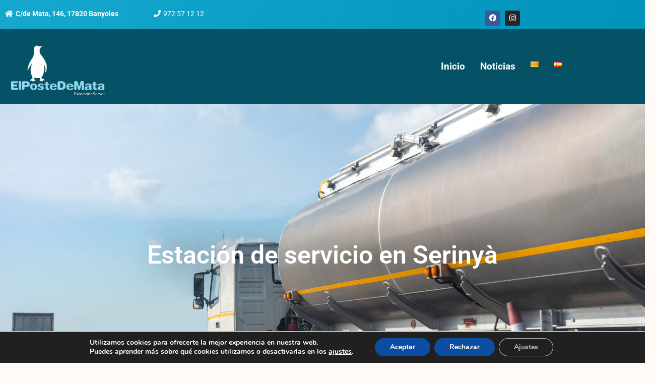

--- FILE ---
content_type: text/html; charset=UTF-8
request_url: https://gasoilgirona.com/estacion-de-servicio-serinya/
body_size: 29747
content:
<!DOCTYPE html>
<html lang="es-ES">
<head>
	<meta charset="UTF-8" />
	<meta name="viewport" content="width=device-width, initial-scale=1" />
	<link rel="profile" href="http://gmpg.org/xfn/11" />
	<link rel="pingback" href="https://gasoilgirona.com/xmlrpc.php" />
	<meta name='robots' content='index, follow, max-image-preview:large, max-snippet:-1, max-video-preview:-1' />

	<!-- This site is optimized with the Yoast SEO plugin v26.8 - https://yoast.com/product/yoast-seo-wordpress/ -->
	<title>Estación de servicio en Serinyà | 972 57 12 12 | ElPostedeMata</title>
	<meta name="description" content="Estación de servicio en Serinyà. Distribuimos combustibles a domicilio en 24/48 horas en todo Serinyà. Disponemos de combustible" />
	<link rel="canonical" href="https://gasoilgirona.com/estacion-de-servicio-serinya/" />
	<meta property="og:locale" content="es_ES" />
	<meta property="og:type" content="article" />
	<meta property="og:title" content="Estación de servicio en Serinyà | 972 57 12 12 | ElPostedeMata" />
	<meta property="og:description" content="Estación de servicio en Serinyà. Distribuimos combustibles a domicilio en 24/48 horas en todo Serinyà. Disponemos de combustible" />
	<meta property="og:url" content="https://gasoilgirona.com/estacion-de-servicio-serinya/" />
	<meta property="og:site_name" content="Gasoilagirona" />
	<meta property="article:modified_time" content="2024-03-15T21:57:53+00:00" />
	<meta property="og:image" content="https://gasoilgirona.com/wp-content/uploads/elementor/thumbs/icono11-q7kgvip495tnfvjmvd7ky8uix7atl5w7o51hy0yere.png" />
	<meta name="twitter:card" content="summary_large_image" />
	<meta name="twitter:label1" content="Tiempo de lectura" />
	<meta name="twitter:data1" content="5 minutos" />
	<script type="application/ld+json" class="yoast-schema-graph">{"@context":"https://schema.org","@graph":[{"@type":"WebPage","@id":"https://gasoilgirona.com/estacion-de-servicio-serinya/","url":"https://gasoilgirona.com/estacion-de-servicio-serinya/","name":"Estación de servicio en Serinyà | 972 57 12 12 | ElPostedeMata","isPartOf":{"@id":"https://gasoilgirona.com/inicio-espanol/#website"},"primaryImageOfPage":{"@id":"https://gasoilgirona.com/estacion-de-servicio-serinya/#primaryimage"},"image":{"@id":"https://gasoilgirona.com/estacion-de-servicio-serinya/#primaryimage"},"thumbnailUrl":"https://gasoilgirona.com/wp-content/uploads/elementor/thumbs/icono11-q7kgvip495tnfvjmvd7ky8uix7atl5w7o51hy0yere.png","datePublished":"2023-08-08T15:58:00+00:00","dateModified":"2024-03-15T21:57:53+00:00","description":"Estación de servicio en Serinyà. Distribuimos combustibles a domicilio en 24/48 horas en todo Serinyà. Disponemos de combustible","breadcrumb":{"@id":"https://gasoilgirona.com/estacion-de-servicio-serinya/#breadcrumb"},"inLanguage":"es","potentialAction":[{"@type":"ReadAction","target":["https://gasoilgirona.com/estacion-de-servicio-serinya/"]}]},{"@type":"ImageObject","inLanguage":"es","@id":"https://gasoilgirona.com/estacion-de-servicio-serinya/#primaryimage","url":"https://gasoilgirona.com/wp-content/uploads/elementor/thumbs/icono11-q7kgvip495tnfvjmvd7ky8uix7atl5w7o51hy0yere.png","contentUrl":"https://gasoilgirona.com/wp-content/uploads/elementor/thumbs/icono11-q7kgvip495tnfvjmvd7ky8uix7atl5w7o51hy0yere.png"},{"@type":"BreadcrumbList","@id":"https://gasoilgirona.com/estacion-de-servicio-serinya/#breadcrumb","itemListElement":[{"@type":"ListItem","position":1,"name":"Portada","item":"https://gasoilgirona.com/inicio-espanol/"},{"@type":"ListItem","position":2,"name":"Estación de servicio en Serinyà"}]},{"@type":"WebSite","@id":"https://gasoilgirona.com/inicio-espanol/#website","url":"https://gasoilgirona.com/inicio-espanol/","name":"Gasoilagirona","description":"","publisher":{"@id":"https://gasoilgirona.com/inicio-espanol/#organization"},"potentialAction":[{"@type":"SearchAction","target":{"@type":"EntryPoint","urlTemplate":"https://gasoilgirona.com/inicio-espanol/?s={search_term_string}"},"query-input":{"@type":"PropertyValueSpecification","valueRequired":true,"valueName":"search_term_string"}}],"inLanguage":"es"},{"@type":"Organization","@id":"https://gasoilgirona.com/inicio-espanol/#organization","name":"Gasoilagirona","url":"https://gasoilgirona.com/inicio-espanol/","logo":{"@type":"ImageObject","inLanguage":"es","@id":"https://gasoilgirona.com/inicio-espanol/#/schema/logo/image/","url":"https://gasoilgirona.com/wp-content/uploads/2023/06/cropped-ok_logo_Poste-300x164-removebg-preview1.png","contentUrl":"https://gasoilgirona.com/wp-content/uploads/2023/06/cropped-ok_logo_Poste-300x164-removebg-preview1.png","width":300,"height":105,"caption":"Gasoilagirona"},"image":{"@id":"https://gasoilgirona.com/inicio-espanol/#/schema/logo/image/"}}]}</script>
	<!-- / Yoast SEO plugin. -->


<link rel='dns-prefetch' href='//fonts.googleapis.com' />
<link href='https://fonts.gstatic.com' crossorigin rel='preconnect' />
<link rel="alternate" type="application/rss+xml" title="Gasoilagirona &raquo; Feed" href="https://gasoilgirona.com/es/feed/" />
<link rel="alternate" type="application/rss+xml" title="Gasoilagirona &raquo; Feed de los comentarios" href="https://gasoilgirona.com/es/comments/feed/" />
<link rel="alternate" title="oEmbed (JSON)" type="application/json+oembed" href="https://gasoilgirona.com/wp-json/oembed/1.0/embed?url=https%3A%2F%2Fgasoilgirona.com%2Festacion-de-servicio-serinya%2F&#038;lang=es" />
<link rel="alternate" title="oEmbed (XML)" type="text/xml+oembed" href="https://gasoilgirona.com/wp-json/oembed/1.0/embed?url=https%3A%2F%2Fgasoilgirona.com%2Festacion-de-servicio-serinya%2F&#038;format=xml&#038;lang=es" />
<style id='wp-img-auto-sizes-contain-inline-css' type='text/css'>
img:is([sizes=auto i],[sizes^="auto," i]){contain-intrinsic-size:3000px 1500px}
/*# sourceURL=wp-img-auto-sizes-contain-inline-css */
</style>
<link rel='stylesheet' id='twb-open-sans-css' href='https://fonts.googleapis.com/css?family=Open+Sans%3A300%2C400%2C500%2C600%2C700%2C800&#038;display=swap&#038;ver=6.9' type='text/css' media='all' />
<link rel='stylesheet' id='twb-global-css' href='https://gasoilgirona.com/wp-content/plugins/form-maker/booster/assets/css/global.css?ver=1.0.0' type='text/css' media='all' />
<link rel='stylesheet' id='hfe-widgets-style-css' href='https://gasoilgirona.com/wp-content/plugins/header-footer-elementor/inc/widgets-css/frontend.css?ver=2.8.2' type='text/css' media='all' />
<style id='wp-emoji-styles-inline-css' type='text/css'>

	img.wp-smiley, img.emoji {
		display: inline !important;
		border: none !important;
		box-shadow: none !important;
		height: 1em !important;
		width: 1em !important;
		margin: 0 0.07em !important;
		vertical-align: -0.1em !important;
		background: none !important;
		padding: 0 !important;
	}
/*# sourceURL=wp-emoji-styles-inline-css */
</style>
<style id='classic-theme-styles-inline-css' type='text/css'>
/*! This file is auto-generated */
.wp-block-button__link{color:#fff;background-color:#32373c;border-radius:9999px;box-shadow:none;text-decoration:none;padding:calc(.667em + 2px) calc(1.333em + 2px);font-size:1.125em}.wp-block-file__button{background:#32373c;color:#fff;text-decoration:none}
/*# sourceURL=/wp-includes/css/classic-themes.min.css */
</style>
<style id='global-styles-inline-css' type='text/css'>
:root{--wp--preset--aspect-ratio--square: 1;--wp--preset--aspect-ratio--4-3: 4/3;--wp--preset--aspect-ratio--3-4: 3/4;--wp--preset--aspect-ratio--3-2: 3/2;--wp--preset--aspect-ratio--2-3: 2/3;--wp--preset--aspect-ratio--16-9: 16/9;--wp--preset--aspect-ratio--9-16: 9/16;--wp--preset--color--black: #000000;--wp--preset--color--cyan-bluish-gray: #abb8c3;--wp--preset--color--white: #ffffff;--wp--preset--color--pale-pink: #f78da7;--wp--preset--color--vivid-red: #cf2e2e;--wp--preset--color--luminous-vivid-orange: #ff6900;--wp--preset--color--luminous-vivid-amber: #fcb900;--wp--preset--color--light-green-cyan: #7bdcb5;--wp--preset--color--vivid-green-cyan: #00d084;--wp--preset--color--pale-cyan-blue: #8ed1fc;--wp--preset--color--vivid-cyan-blue: #0693e3;--wp--preset--color--vivid-purple: #9b51e0;--wp--preset--gradient--vivid-cyan-blue-to-vivid-purple: linear-gradient(135deg,rgb(6,147,227) 0%,rgb(155,81,224) 100%);--wp--preset--gradient--light-green-cyan-to-vivid-green-cyan: linear-gradient(135deg,rgb(122,220,180) 0%,rgb(0,208,130) 100%);--wp--preset--gradient--luminous-vivid-amber-to-luminous-vivid-orange: linear-gradient(135deg,rgb(252,185,0) 0%,rgb(255,105,0) 100%);--wp--preset--gradient--luminous-vivid-orange-to-vivid-red: linear-gradient(135deg,rgb(255,105,0) 0%,rgb(207,46,46) 100%);--wp--preset--gradient--very-light-gray-to-cyan-bluish-gray: linear-gradient(135deg,rgb(238,238,238) 0%,rgb(169,184,195) 100%);--wp--preset--gradient--cool-to-warm-spectrum: linear-gradient(135deg,rgb(74,234,220) 0%,rgb(151,120,209) 20%,rgb(207,42,186) 40%,rgb(238,44,130) 60%,rgb(251,105,98) 80%,rgb(254,248,76) 100%);--wp--preset--gradient--blush-light-purple: linear-gradient(135deg,rgb(255,206,236) 0%,rgb(152,150,240) 100%);--wp--preset--gradient--blush-bordeaux: linear-gradient(135deg,rgb(254,205,165) 0%,rgb(254,45,45) 50%,rgb(107,0,62) 100%);--wp--preset--gradient--luminous-dusk: linear-gradient(135deg,rgb(255,203,112) 0%,rgb(199,81,192) 50%,rgb(65,88,208) 100%);--wp--preset--gradient--pale-ocean: linear-gradient(135deg,rgb(255,245,203) 0%,rgb(182,227,212) 50%,rgb(51,167,181) 100%);--wp--preset--gradient--electric-grass: linear-gradient(135deg,rgb(202,248,128) 0%,rgb(113,206,126) 100%);--wp--preset--gradient--midnight: linear-gradient(135deg,rgb(2,3,129) 0%,rgb(40,116,252) 100%);--wp--preset--font-size--small: 13px;--wp--preset--font-size--medium: 20px;--wp--preset--font-size--large: 36px;--wp--preset--font-size--x-large: 42px;--wp--preset--spacing--20: 0.44rem;--wp--preset--spacing--30: 0.67rem;--wp--preset--spacing--40: 1rem;--wp--preset--spacing--50: 1.5rem;--wp--preset--spacing--60: 2.25rem;--wp--preset--spacing--70: 3.38rem;--wp--preset--spacing--80: 5.06rem;--wp--preset--shadow--natural: 6px 6px 9px rgba(0, 0, 0, 0.2);--wp--preset--shadow--deep: 12px 12px 50px rgba(0, 0, 0, 0.4);--wp--preset--shadow--sharp: 6px 6px 0px rgba(0, 0, 0, 0.2);--wp--preset--shadow--outlined: 6px 6px 0px -3px rgb(255, 255, 255), 6px 6px rgb(0, 0, 0);--wp--preset--shadow--crisp: 6px 6px 0px rgb(0, 0, 0);}:where(.is-layout-flex){gap: 0.5em;}:where(.is-layout-grid){gap: 0.5em;}body .is-layout-flex{display: flex;}.is-layout-flex{flex-wrap: wrap;align-items: center;}.is-layout-flex > :is(*, div){margin: 0;}body .is-layout-grid{display: grid;}.is-layout-grid > :is(*, div){margin: 0;}:where(.wp-block-columns.is-layout-flex){gap: 2em;}:where(.wp-block-columns.is-layout-grid){gap: 2em;}:where(.wp-block-post-template.is-layout-flex){gap: 1.25em;}:where(.wp-block-post-template.is-layout-grid){gap: 1.25em;}.has-black-color{color: var(--wp--preset--color--black) !important;}.has-cyan-bluish-gray-color{color: var(--wp--preset--color--cyan-bluish-gray) !important;}.has-white-color{color: var(--wp--preset--color--white) !important;}.has-pale-pink-color{color: var(--wp--preset--color--pale-pink) !important;}.has-vivid-red-color{color: var(--wp--preset--color--vivid-red) !important;}.has-luminous-vivid-orange-color{color: var(--wp--preset--color--luminous-vivid-orange) !important;}.has-luminous-vivid-amber-color{color: var(--wp--preset--color--luminous-vivid-amber) !important;}.has-light-green-cyan-color{color: var(--wp--preset--color--light-green-cyan) !important;}.has-vivid-green-cyan-color{color: var(--wp--preset--color--vivid-green-cyan) !important;}.has-pale-cyan-blue-color{color: var(--wp--preset--color--pale-cyan-blue) !important;}.has-vivid-cyan-blue-color{color: var(--wp--preset--color--vivid-cyan-blue) !important;}.has-vivid-purple-color{color: var(--wp--preset--color--vivid-purple) !important;}.has-black-background-color{background-color: var(--wp--preset--color--black) !important;}.has-cyan-bluish-gray-background-color{background-color: var(--wp--preset--color--cyan-bluish-gray) !important;}.has-white-background-color{background-color: var(--wp--preset--color--white) !important;}.has-pale-pink-background-color{background-color: var(--wp--preset--color--pale-pink) !important;}.has-vivid-red-background-color{background-color: var(--wp--preset--color--vivid-red) !important;}.has-luminous-vivid-orange-background-color{background-color: var(--wp--preset--color--luminous-vivid-orange) !important;}.has-luminous-vivid-amber-background-color{background-color: var(--wp--preset--color--luminous-vivid-amber) !important;}.has-light-green-cyan-background-color{background-color: var(--wp--preset--color--light-green-cyan) !important;}.has-vivid-green-cyan-background-color{background-color: var(--wp--preset--color--vivid-green-cyan) !important;}.has-pale-cyan-blue-background-color{background-color: var(--wp--preset--color--pale-cyan-blue) !important;}.has-vivid-cyan-blue-background-color{background-color: var(--wp--preset--color--vivid-cyan-blue) !important;}.has-vivid-purple-background-color{background-color: var(--wp--preset--color--vivid-purple) !important;}.has-black-border-color{border-color: var(--wp--preset--color--black) !important;}.has-cyan-bluish-gray-border-color{border-color: var(--wp--preset--color--cyan-bluish-gray) !important;}.has-white-border-color{border-color: var(--wp--preset--color--white) !important;}.has-pale-pink-border-color{border-color: var(--wp--preset--color--pale-pink) !important;}.has-vivid-red-border-color{border-color: var(--wp--preset--color--vivid-red) !important;}.has-luminous-vivid-orange-border-color{border-color: var(--wp--preset--color--luminous-vivid-orange) !important;}.has-luminous-vivid-amber-border-color{border-color: var(--wp--preset--color--luminous-vivid-amber) !important;}.has-light-green-cyan-border-color{border-color: var(--wp--preset--color--light-green-cyan) !important;}.has-vivid-green-cyan-border-color{border-color: var(--wp--preset--color--vivid-green-cyan) !important;}.has-pale-cyan-blue-border-color{border-color: var(--wp--preset--color--pale-cyan-blue) !important;}.has-vivid-cyan-blue-border-color{border-color: var(--wp--preset--color--vivid-cyan-blue) !important;}.has-vivid-purple-border-color{border-color: var(--wp--preset--color--vivid-purple) !important;}.has-vivid-cyan-blue-to-vivid-purple-gradient-background{background: var(--wp--preset--gradient--vivid-cyan-blue-to-vivid-purple) !important;}.has-light-green-cyan-to-vivid-green-cyan-gradient-background{background: var(--wp--preset--gradient--light-green-cyan-to-vivid-green-cyan) !important;}.has-luminous-vivid-amber-to-luminous-vivid-orange-gradient-background{background: var(--wp--preset--gradient--luminous-vivid-amber-to-luminous-vivid-orange) !important;}.has-luminous-vivid-orange-to-vivid-red-gradient-background{background: var(--wp--preset--gradient--luminous-vivid-orange-to-vivid-red) !important;}.has-very-light-gray-to-cyan-bluish-gray-gradient-background{background: var(--wp--preset--gradient--very-light-gray-to-cyan-bluish-gray) !important;}.has-cool-to-warm-spectrum-gradient-background{background: var(--wp--preset--gradient--cool-to-warm-spectrum) !important;}.has-blush-light-purple-gradient-background{background: var(--wp--preset--gradient--blush-light-purple) !important;}.has-blush-bordeaux-gradient-background{background: var(--wp--preset--gradient--blush-bordeaux) !important;}.has-luminous-dusk-gradient-background{background: var(--wp--preset--gradient--luminous-dusk) !important;}.has-pale-ocean-gradient-background{background: var(--wp--preset--gradient--pale-ocean) !important;}.has-electric-grass-gradient-background{background: var(--wp--preset--gradient--electric-grass) !important;}.has-midnight-gradient-background{background: var(--wp--preset--gradient--midnight) !important;}.has-small-font-size{font-size: var(--wp--preset--font-size--small) !important;}.has-medium-font-size{font-size: var(--wp--preset--font-size--medium) !important;}.has-large-font-size{font-size: var(--wp--preset--font-size--large) !important;}.has-x-large-font-size{font-size: var(--wp--preset--font-size--x-large) !important;}
:where(.wp-block-post-template.is-layout-flex){gap: 1.25em;}:where(.wp-block-post-template.is-layout-grid){gap: 1.25em;}
:where(.wp-block-term-template.is-layout-flex){gap: 1.25em;}:where(.wp-block-term-template.is-layout-grid){gap: 1.25em;}
:where(.wp-block-columns.is-layout-flex){gap: 2em;}:where(.wp-block-columns.is-layout-grid){gap: 2em;}
:root :where(.wp-block-pullquote){font-size: 1.5em;line-height: 1.6;}
/*# sourceURL=global-styles-inline-css */
</style>
<link rel='stylesheet' id='wpa-css-css' href='https://gasoilgirona.com/wp-content/plugins/honeypot/includes/css/wpa.css?ver=2.3.04' type='text/css' media='all' />
<link rel='stylesheet' id='hfe-style-css' href='https://gasoilgirona.com/wp-content/plugins/header-footer-elementor/assets/css/header-footer-elementor.css?ver=2.8.2' type='text/css' media='all' />
<link rel='stylesheet' id='elementor-icons-css' href='https://gasoilgirona.com/wp-content/plugins/elementor/assets/lib/eicons/css/elementor-icons.min.css?ver=5.46.0' type='text/css' media='all' />
<link rel='stylesheet' id='elementor-frontend-css' href='https://gasoilgirona.com/wp-content/plugins/elementor/assets/css/frontend.min.css?ver=3.34.4' type='text/css' media='all' />
<link rel='stylesheet' id='elementor-post-6-css' href='https://gasoilgirona.com/wp-content/uploads/elementor/css/post-6.css?ver=1769911115' type='text/css' media='all' />
<link rel='stylesheet' id='e-animation-fadeInUp-css' href='https://gasoilgirona.com/wp-content/plugins/elementor/assets/lib/animations/styles/fadeInUp.min.css?ver=3.34.4' type='text/css' media='all' />
<link rel='stylesheet' id='swiper-css' href='https://gasoilgirona.com/wp-content/plugins/elementor/assets/lib/swiper/v8/css/swiper.min.css?ver=8.4.5' type='text/css' media='all' />
<link rel='stylesheet' id='e-swiper-css' href='https://gasoilgirona.com/wp-content/plugins/elementor/assets/css/conditionals/e-swiper.min.css?ver=3.34.4' type='text/css' media='all' />
<link rel='stylesheet' id='widget-slides-css' href='https://gasoilgirona.com/wp-content/plugins/elementor-pro/assets/css/widget-slides.min.css?ver=3.30.1' type='text/css' media='all' />
<link rel='stylesheet' id='widget-heading-css' href='https://gasoilgirona.com/wp-content/plugins/elementor/assets/css/widget-heading.min.css?ver=3.34.4' type='text/css' media='all' />
<link rel='stylesheet' id='widget-image-css' href='https://gasoilgirona.com/wp-content/plugins/elementor/assets/css/widget-image.min.css?ver=3.34.4' type='text/css' media='all' />
<link rel='stylesheet' id='e-animation-fadeInLeft-css' href='https://gasoilgirona.com/wp-content/plugins/elementor/assets/lib/animations/styles/fadeInLeft.min.css?ver=3.34.4' type='text/css' media='all' />
<link rel='stylesheet' id='widget-divider-css' href='https://gasoilgirona.com/wp-content/plugins/elementor/assets/css/widget-divider.min.css?ver=3.34.4' type='text/css' media='all' />
<link rel='stylesheet' id='widget-icon-list-css' href='https://gasoilgirona.com/wp-content/plugins/elementor/assets/css/widget-icon-list.min.css?ver=3.34.4' type='text/css' media='all' />
<link rel='stylesheet' id='widget-image-box-css' href='https://gasoilgirona.com/wp-content/plugins/elementor/assets/css/widget-image-box.min.css?ver=3.34.4' type='text/css' media='all' />
<link rel='stylesheet' id='widget-menu-anchor-css' href='https://gasoilgirona.com/wp-content/plugins/elementor/assets/css/widget-menu-anchor.min.css?ver=3.34.4' type='text/css' media='all' />
<link rel='stylesheet' id='e-animation-fadeInRight-css' href='https://gasoilgirona.com/wp-content/plugins/elementor/assets/lib/animations/styles/fadeInRight.min.css?ver=3.34.4' type='text/css' media='all' />
<link rel='stylesheet' id='elementor-post-515-css' href='https://gasoilgirona.com/wp-content/uploads/elementor/css/post-515.css?ver=1769934548' type='text/css' media='all' />
<link rel='stylesheet' id='elementor-post-455-css' href='https://gasoilgirona.com/wp-content/uploads/elementor/css/post-455.css?ver=1769911130' type='text/css' media='all' />
<link rel='stylesheet' id='bootstrap-css' href='https://gasoilgirona.com/wp-content/themes/popularis/assets/css/bootstrap.css?ver=3.3.7' type='text/css' media='all' />
<link rel='stylesheet' id='popularis-stylesheet-css' href='https://gasoilgirona.com/wp-content/themes/popularis/style.css?ver=6.9' type='text/css' media='all' />
<link rel='stylesheet' id='popularis-business-css' href='https://gasoilgirona.com/wp-content/themes/popularis-business/style.css?ver=1.0.3' type='text/css' media='all' />
<link rel='stylesheet' id='mmenu-light-css' href='https://gasoilgirona.com/wp-content/themes/popularis/assets/css/mmenu-light.css?ver=1.1' type='text/css' media='all' />
<link rel='stylesheet' id='font-awesome-css' href='https://gasoilgirona.com/wp-content/plugins/elementor/assets/lib/font-awesome/css/font-awesome.min.css?ver=4.7.0' type='text/css' media='all' />
<link rel='stylesheet' id='popularis-fonts-css' href='https://fonts.googleapis.com/css?family=Open+Sans+Condensed%3A300%2C500%2C700&#038;subset=cyrillic%2Ccyrillic-ext%2Cgreek%2Cgreek-ext%2Clatin-ext%2Cvietnamese' type='text/css' media='all' />
<link rel='stylesheet' id='hfe-elementor-icons-css' href='https://gasoilgirona.com/wp-content/plugins/elementor/assets/lib/eicons/css/elementor-icons.min.css?ver=5.34.0' type='text/css' media='all' />
<link rel='stylesheet' id='hfe-icons-list-css' href='https://gasoilgirona.com/wp-content/plugins/elementor/assets/css/widget-icon-list.min.css?ver=3.24.3' type='text/css' media='all' />
<link rel='stylesheet' id='hfe-social-icons-css' href='https://gasoilgirona.com/wp-content/plugins/elementor/assets/css/widget-social-icons.min.css?ver=3.24.0' type='text/css' media='all' />
<link rel='stylesheet' id='hfe-social-share-icons-brands-css' href='https://gasoilgirona.com/wp-content/plugins/elementor/assets/lib/font-awesome/css/brands.css?ver=5.15.3' type='text/css' media='all' />
<link rel='stylesheet' id='hfe-social-share-icons-fontawesome-css' href='https://gasoilgirona.com/wp-content/plugins/elementor/assets/lib/font-awesome/css/fontawesome.css?ver=5.15.3' type='text/css' media='all' />
<link rel='stylesheet' id='hfe-nav-menu-icons-css' href='https://gasoilgirona.com/wp-content/plugins/elementor/assets/lib/font-awesome/css/solid.css?ver=5.15.3' type='text/css' media='all' />
<link rel='stylesheet' id='hfe-widget-blockquote-css' href='https://gasoilgirona.com/wp-content/plugins/elementor-pro/assets/css/widget-blockquote.min.css?ver=3.25.0' type='text/css' media='all' />
<link rel='stylesheet' id='hfe-mega-menu-css' href='https://gasoilgirona.com/wp-content/plugins/elementor-pro/assets/css/widget-mega-menu.min.css?ver=3.26.2' type='text/css' media='all' />
<link rel='stylesheet' id='hfe-nav-menu-widget-css' href='https://gasoilgirona.com/wp-content/plugins/elementor-pro/assets/css/widget-nav-menu.min.css?ver=3.26.0' type='text/css' media='all' />
<link rel='stylesheet' id='moove_gdpr_frontend-css' href='https://gasoilgirona.com/wp-content/plugins/gdpr-cookie-compliance/dist/styles/gdpr-main.css?ver=5.0.10' type='text/css' media='all' />
<style id='moove_gdpr_frontend-inline-css' type='text/css'>
#moove_gdpr_cookie_modal,#moove_gdpr_cookie_info_bar,.gdpr_cookie_settings_shortcode_content{font-family:&#039;Nunito&#039;,sans-serif}#moove_gdpr_save_popup_settings_button{background-color:#373737;color:#fff}#moove_gdpr_save_popup_settings_button:hover{background-color:#000}#moove_gdpr_cookie_info_bar .moove-gdpr-info-bar-container .moove-gdpr-info-bar-content a.mgbutton,#moove_gdpr_cookie_info_bar .moove-gdpr-info-bar-container .moove-gdpr-info-bar-content button.mgbutton{background-color:#0C4DA2}#moove_gdpr_cookie_modal .moove-gdpr-modal-content .moove-gdpr-modal-footer-content .moove-gdpr-button-holder a.mgbutton,#moove_gdpr_cookie_modal .moove-gdpr-modal-content .moove-gdpr-modal-footer-content .moove-gdpr-button-holder button.mgbutton,.gdpr_cookie_settings_shortcode_content .gdpr-shr-button.button-green{background-color:#0C4DA2;border-color:#0C4DA2}#moove_gdpr_cookie_modal .moove-gdpr-modal-content .moove-gdpr-modal-footer-content .moove-gdpr-button-holder a.mgbutton:hover,#moove_gdpr_cookie_modal .moove-gdpr-modal-content .moove-gdpr-modal-footer-content .moove-gdpr-button-holder button.mgbutton:hover,.gdpr_cookie_settings_shortcode_content .gdpr-shr-button.button-green:hover{background-color:#fff;color:#0C4DA2}#moove_gdpr_cookie_modal .moove-gdpr-modal-content .moove-gdpr-modal-close i,#moove_gdpr_cookie_modal .moove-gdpr-modal-content .moove-gdpr-modal-close span.gdpr-icon{background-color:#0C4DA2;border:1px solid #0C4DA2}#moove_gdpr_cookie_info_bar span.moove-gdpr-infobar-allow-all.focus-g,#moove_gdpr_cookie_info_bar span.moove-gdpr-infobar-allow-all:focus,#moove_gdpr_cookie_info_bar button.moove-gdpr-infobar-allow-all.focus-g,#moove_gdpr_cookie_info_bar button.moove-gdpr-infobar-allow-all:focus,#moove_gdpr_cookie_info_bar span.moove-gdpr-infobar-reject-btn.focus-g,#moove_gdpr_cookie_info_bar span.moove-gdpr-infobar-reject-btn:focus,#moove_gdpr_cookie_info_bar button.moove-gdpr-infobar-reject-btn.focus-g,#moove_gdpr_cookie_info_bar button.moove-gdpr-infobar-reject-btn:focus,#moove_gdpr_cookie_info_bar span.change-settings-button.focus-g,#moove_gdpr_cookie_info_bar span.change-settings-button:focus,#moove_gdpr_cookie_info_bar button.change-settings-button.focus-g,#moove_gdpr_cookie_info_bar button.change-settings-button:focus{-webkit-box-shadow:0 0 1px 3px #0C4DA2;-moz-box-shadow:0 0 1px 3px #0C4DA2;box-shadow:0 0 1px 3px #0C4DA2}#moove_gdpr_cookie_modal .moove-gdpr-modal-content .moove-gdpr-modal-close i:hover,#moove_gdpr_cookie_modal .moove-gdpr-modal-content .moove-gdpr-modal-close span.gdpr-icon:hover,#moove_gdpr_cookie_info_bar span[data-href]>u.change-settings-button{color:#0C4DA2}#moove_gdpr_cookie_modal .moove-gdpr-modal-content .moove-gdpr-modal-left-content #moove-gdpr-menu li.menu-item-selected a span.gdpr-icon,#moove_gdpr_cookie_modal .moove-gdpr-modal-content .moove-gdpr-modal-left-content #moove-gdpr-menu li.menu-item-selected button span.gdpr-icon{color:inherit}#moove_gdpr_cookie_modal .moove-gdpr-modal-content .moove-gdpr-modal-left-content #moove-gdpr-menu li a span.gdpr-icon,#moove_gdpr_cookie_modal .moove-gdpr-modal-content .moove-gdpr-modal-left-content #moove-gdpr-menu li button span.gdpr-icon{color:inherit}#moove_gdpr_cookie_modal .gdpr-acc-link{line-height:0;font-size:0;color:transparent;position:absolute}#moove_gdpr_cookie_modal .moove-gdpr-modal-content .moove-gdpr-modal-close:hover i,#moove_gdpr_cookie_modal .moove-gdpr-modal-content .moove-gdpr-modal-left-content #moove-gdpr-menu li a,#moove_gdpr_cookie_modal .moove-gdpr-modal-content .moove-gdpr-modal-left-content #moove-gdpr-menu li button,#moove_gdpr_cookie_modal .moove-gdpr-modal-content .moove-gdpr-modal-left-content #moove-gdpr-menu li button i,#moove_gdpr_cookie_modal .moove-gdpr-modal-content .moove-gdpr-modal-left-content #moove-gdpr-menu li a i,#moove_gdpr_cookie_modal .moove-gdpr-modal-content .moove-gdpr-tab-main .moove-gdpr-tab-main-content a:hover,#moove_gdpr_cookie_info_bar.moove-gdpr-dark-scheme .moove-gdpr-info-bar-container .moove-gdpr-info-bar-content a.mgbutton:hover,#moove_gdpr_cookie_info_bar.moove-gdpr-dark-scheme .moove-gdpr-info-bar-container .moove-gdpr-info-bar-content button.mgbutton:hover,#moove_gdpr_cookie_info_bar.moove-gdpr-dark-scheme .moove-gdpr-info-bar-container .moove-gdpr-info-bar-content a:hover,#moove_gdpr_cookie_info_bar.moove-gdpr-dark-scheme .moove-gdpr-info-bar-container .moove-gdpr-info-bar-content button:hover,#moove_gdpr_cookie_info_bar.moove-gdpr-dark-scheme .moove-gdpr-info-bar-container .moove-gdpr-info-bar-content span.change-settings-button:hover,#moove_gdpr_cookie_info_bar.moove-gdpr-dark-scheme .moove-gdpr-info-bar-container .moove-gdpr-info-bar-content button.change-settings-button:hover,#moove_gdpr_cookie_info_bar.moove-gdpr-dark-scheme .moove-gdpr-info-bar-container .moove-gdpr-info-bar-content u.change-settings-button:hover,#moove_gdpr_cookie_info_bar span[data-href]>u.change-settings-button,#moove_gdpr_cookie_info_bar.moove-gdpr-dark-scheme .moove-gdpr-info-bar-container .moove-gdpr-info-bar-content a.mgbutton.focus-g,#moove_gdpr_cookie_info_bar.moove-gdpr-dark-scheme .moove-gdpr-info-bar-container .moove-gdpr-info-bar-content button.mgbutton.focus-g,#moove_gdpr_cookie_info_bar.moove-gdpr-dark-scheme .moove-gdpr-info-bar-container .moove-gdpr-info-bar-content a.focus-g,#moove_gdpr_cookie_info_bar.moove-gdpr-dark-scheme .moove-gdpr-info-bar-container .moove-gdpr-info-bar-content button.focus-g,#moove_gdpr_cookie_info_bar.moove-gdpr-dark-scheme .moove-gdpr-info-bar-container .moove-gdpr-info-bar-content a.mgbutton:focus,#moove_gdpr_cookie_info_bar.moove-gdpr-dark-scheme .moove-gdpr-info-bar-container .moove-gdpr-info-bar-content button.mgbutton:focus,#moove_gdpr_cookie_info_bar.moove-gdpr-dark-scheme .moove-gdpr-info-bar-container .moove-gdpr-info-bar-content a:focus,#moove_gdpr_cookie_info_bar.moove-gdpr-dark-scheme .moove-gdpr-info-bar-container .moove-gdpr-info-bar-content button:focus,#moove_gdpr_cookie_info_bar.moove-gdpr-dark-scheme .moove-gdpr-info-bar-container .moove-gdpr-info-bar-content span.change-settings-button.focus-g,span.change-settings-button:focus,button.change-settings-button.focus-g,button.change-settings-button:focus,#moove_gdpr_cookie_info_bar.moove-gdpr-dark-scheme .moove-gdpr-info-bar-container .moove-gdpr-info-bar-content u.change-settings-button.focus-g,#moove_gdpr_cookie_info_bar.moove-gdpr-dark-scheme .moove-gdpr-info-bar-container .moove-gdpr-info-bar-content u.change-settings-button:focus{color:#0C4DA2}#moove_gdpr_cookie_modal .moove-gdpr-branding.focus-g span,#moove_gdpr_cookie_modal .moove-gdpr-modal-content .moove-gdpr-tab-main a.focus-g,#moove_gdpr_cookie_modal .moove-gdpr-modal-content .moove-gdpr-tab-main .gdpr-cd-details-toggle.focus-g{color:#0C4DA2}#moove_gdpr_cookie_modal.gdpr_lightbox-hide{display:none}
/*# sourceURL=moove_gdpr_frontend-inline-css */
</style>
<link rel='stylesheet' id='elementor-gf-local-roboto-css' href='https://gasoilgirona.com/wp-content/uploads/elementor/google-fonts/css/roboto.css?ver=1742219910' type='text/css' media='all' />
<link rel='stylesheet' id='elementor-gf-local-robotoslab-css' href='https://gasoilgirona.com/wp-content/uploads/elementor/google-fonts/css/robotoslab.css?ver=1742219912' type='text/css' media='all' />
<link rel='stylesheet' id='elementor-gf-local-lato-css' href='https://gasoilgirona.com/wp-content/uploads/elementor/google-fonts/css/lato.css?ver=1742219913' type='text/css' media='all' />
<link rel='stylesheet' id='elementor-gf-local-heebo-css' href='https://gasoilgirona.com/wp-content/uploads/elementor/google-fonts/css/heebo.css?ver=1742219915' type='text/css' media='all' />
<link rel='stylesheet' id='elementor-gf-local-ubuntu-css' href='https://gasoilgirona.com/wp-content/uploads/elementor/google-fonts/css/ubuntu.css?ver=1742219917' type='text/css' media='all' />
<link rel='stylesheet' id='elementor-icons-shared-0-css' href='https://gasoilgirona.com/wp-content/plugins/elementor/assets/lib/font-awesome/css/fontawesome.min.css?ver=5.15.3' type='text/css' media='all' />
<link rel='stylesheet' id='elementor-icons-fa-solid-css' href='https://gasoilgirona.com/wp-content/plugins/elementor/assets/lib/font-awesome/css/solid.min.css?ver=5.15.3' type='text/css' media='all' />
<link rel='stylesheet' id='elementor-icons-fa-brands-css' href='https://gasoilgirona.com/wp-content/plugins/elementor/assets/lib/font-awesome/css/brands.min.css?ver=5.15.3' type='text/css' media='all' />
<link rel='stylesheet' id='elementor-icons-fa-regular-css' href='https://gasoilgirona.com/wp-content/plugins/elementor/assets/lib/font-awesome/css/regular.min.css?ver=5.15.3' type='text/css' media='all' />
<!--n2css--><!--n2js--><script type="text/javascript" src="https://gasoilgirona.com/wp-includes/js/jquery/jquery.min.js?ver=3.7.1" id="jquery-core-js"></script>
<script type="text/javascript" src="https://gasoilgirona.com/wp-includes/js/jquery/jquery-migrate.min.js?ver=3.4.1" id="jquery-migrate-js"></script>
<script type="text/javascript" id="jquery-js-after">
/* <![CDATA[ */
!function($){"use strict";$(document).ready(function(){$(this).scrollTop()>100&&$(".hfe-scroll-to-top-wrap").removeClass("hfe-scroll-to-top-hide"),$(window).scroll(function(){$(this).scrollTop()<100?$(".hfe-scroll-to-top-wrap").fadeOut(300):$(".hfe-scroll-to-top-wrap").fadeIn(300)}),$(".hfe-scroll-to-top-wrap").on("click",function(){$("html, body").animate({scrollTop:0},300);return!1})})}(jQuery);
!function($){'use strict';$(document).ready(function(){var bar=$('.hfe-reading-progress-bar');if(!bar.length)return;$(window).on('scroll',function(){var s=$(window).scrollTop(),d=$(document).height()-$(window).height(),p=d? s/d*100:0;bar.css('width',p+'%')});});}(jQuery);
//# sourceURL=jquery-js-after
/* ]]> */
</script>
<script type="text/javascript" src="https://gasoilgirona.com/wp-content/plugins/form-maker/booster/assets/js/circle-progress.js?ver=1.2.2" id="twb-circle-js"></script>
<script type="text/javascript" id="twb-global-js-extra">
/* <![CDATA[ */
var twb = {"nonce":"f87443b853","ajax_url":"https://gasoilgirona.com/wp-admin/admin-ajax.php","plugin_url":"https://gasoilgirona.com/wp-content/plugins/form-maker/booster","href":"https://gasoilgirona.com/wp-admin/admin.php?page=twb_form-maker"};
var twb = {"nonce":"f87443b853","ajax_url":"https://gasoilgirona.com/wp-admin/admin-ajax.php","plugin_url":"https://gasoilgirona.com/wp-content/plugins/form-maker/booster","href":"https://gasoilgirona.com/wp-admin/admin.php?page=twb_form-maker"};
//# sourceURL=twb-global-js-extra
/* ]]> */
</script>
<script type="text/javascript" src="https://gasoilgirona.com/wp-content/plugins/form-maker/booster/assets/js/global.js?ver=1.0.0" id="twb-global-js"></script>
<link rel="https://api.w.org/" href="https://gasoilgirona.com/wp-json/" /><link rel="alternate" title="JSON" type="application/json" href="https://gasoilgirona.com/wp-json/wp/v2/pages/515" /><link rel="EditURI" type="application/rsd+xml" title="RSD" href="https://gasoilgirona.com/xmlrpc.php?rsd" />
<meta name="generator" content="WordPress 6.9" />
<link rel='shortlink' href='https://gasoilgirona.com/?p=515' />
<meta name="generator" content="Elementor 3.34.4; features: additional_custom_breakpoints; settings: css_print_method-external, google_font-enabled, font_display-swap">
			<style>
				.e-con.e-parent:nth-of-type(n+4):not(.e-lazyloaded):not(.e-no-lazyload),
				.e-con.e-parent:nth-of-type(n+4):not(.e-lazyloaded):not(.e-no-lazyload) * {
					background-image: none !important;
				}
				@media screen and (max-height: 1024px) {
					.e-con.e-parent:nth-of-type(n+3):not(.e-lazyloaded):not(.e-no-lazyload),
					.e-con.e-parent:nth-of-type(n+3):not(.e-lazyloaded):not(.e-no-lazyload) * {
						background-image: none !important;
					}
				}
				@media screen and (max-height: 640px) {
					.e-con.e-parent:nth-of-type(n+2):not(.e-lazyloaded):not(.e-no-lazyload),
					.e-con.e-parent:nth-of-type(n+2):not(.e-lazyloaded):not(.e-no-lazyload) * {
						background-image: none !important;
					}
				}
			</style>
			<link rel="icon" href="https://gasoilgirona.com/wp-content/uploads/2023/06/cropped-ok_logo_Poste-32x32.jpg" sizes="32x32" />
<link rel="icon" href="https://gasoilgirona.com/wp-content/uploads/2023/06/cropped-ok_logo_Poste-192x192.jpg" sizes="192x192" />
<link rel="apple-touch-icon" href="https://gasoilgirona.com/wp-content/uploads/2023/06/cropped-ok_logo_Poste-180x180.jpg" />
<meta name="msapplication-TileImage" content="https://gasoilgirona.com/wp-content/uploads/2023/06/cropped-ok_logo_Poste-270x270.jpg" />
		<style type="text/css" id="wp-custom-css">
			
.footer-credits {
  background-color: #1e1e1e;
  clear: both;
  display: none;
}		</style>
		</head>

<body class="wp-singular page-template page-template-elementor_header_footer page page-id-515 wp-custom-logo wp-theme-popularis wp-child-theme-popularis-business ehf-header ehf-template-popularis ehf-stylesheet-popularis-business elementor-default elementor-template-full-width elementor-kit-6 elementor-page elementor-page-515">
<a class="skip-link screen-reader-text" href="#site-content">Saltar al contenido</a><div id="page" class="hfeed site">

		<header id="masthead" itemscope="itemscope" itemtype="https://schema.org/WPHeader">
			<p class="main-title bhf-hidden" itemprop="headline"><a href="https://gasoilgirona.com" title="Gasoilagirona" rel="home">Gasoilagirona</a></p>
					<div data-elementor-type="wp-post" data-elementor-id="455" class="elementor elementor-455" data-elementor-post-type="elementor-hf">
						<section class="elementor-section elementor-top-section elementor-element elementor-element-b7f8d38 top-header elementor-section-boxed elementor-section-height-default elementor-section-height-default" data-id="b7f8d38" data-element_type="section" data-settings="{&quot;background_background&quot;:&quot;gradient&quot;}">
						<div class="elementor-container elementor-column-gap-default">
					<div class="elementor-column elementor-col-25 elementor-top-column elementor-element elementor-element-db2afb8" data-id="db2afb8" data-element_type="column">
			<div class="elementor-widget-wrap elementor-element-populated">
						<div class="elementor-element elementor-element-dc5f504 elementor-widget elementor-widget-text-editor" data-id="dc5f504" data-element_type="widget" data-widget_type="text-editor.default">
				<div class="elementor-widget-container">
									<span style="color: #ffffff;"><i class="fa fa-home" style="margin: 0 5px 0 0;"></i><strong>C/de Mata, 146, 17820 Banyoles</strong></span>								</div>
				</div>
					</div>
		</div>
				<div class="elementor-column elementor-col-25 elementor-top-column elementor-element elementor-element-b4fb54a" data-id="b4fb54a" data-element_type="column">
			<div class="elementor-widget-wrap elementor-element-populated">
						<div class="elementor-element elementor-element-386e046 elementor-widget elementor-widget-text-editor" data-id="386e046" data-element_type="widget" data-widget_type="text-editor.default">
				<div class="elementor-widget-container">
									<i class="fa fa-phone" style="margin: 0 5px 0 10px"></i>972 57 12 12								</div>
				</div>
					</div>
		</div>
				<div class="elementor-column elementor-col-25 elementor-top-column elementor-element elementor-element-2f06ad3" data-id="2f06ad3" data-element_type="column">
			<div class="elementor-widget-wrap">
							</div>
		</div>
				<div class="elementor-column elementor-col-25 elementor-top-column elementor-element elementor-element-a9dfc52" data-id="a9dfc52" data-element_type="column">
			<div class="elementor-widget-wrap elementor-element-populated">
						<div class="elementor-element elementor-element-116f2df elementor-shape-rounded elementor-grid-0 e-grid-align-center elementor-widget elementor-widget-social-icons" data-id="116f2df" data-element_type="widget" data-widget_type="social-icons.default">
				<div class="elementor-widget-container">
							<div class="elementor-social-icons-wrapper elementor-grid" role="list">
							<span class="elementor-grid-item" role="listitem">
					<a class="elementor-icon elementor-social-icon elementor-social-icon-facebook elementor-repeater-item-a852bac" href="https://www.facebook.com/people/Poste-de-Mata-Estaci%C3%B3-de-Servei/100086277977787/" target="_blank">
						<span class="elementor-screen-only">Facebook</span>
						<i aria-hidden="true" class="fab fa-facebook"></i>					</a>
				</span>
							<span class="elementor-grid-item" role="listitem">
					<a class="elementor-icon elementor-social-icon elementor-social-icon-instagram elementor-repeater-item-6468d44" href="https://www.instagram.com/serveipostedemata/" target="_blank">
						<span class="elementor-screen-only">Instagram</span>
						<i aria-hidden="true" class="fab fa-instagram"></i>					</a>
				</span>
					</div>
						</div>
				</div>
					</div>
		</div>
					</div>
		</section>
				<section class="elementor-section elementor-top-section elementor-element elementor-element-53f2a41 elementor-section-full_width elementor-section-stretched elementor-section-height-default elementor-section-height-default" data-id="53f2a41" data-element_type="section" data-settings="{&quot;stretch_section&quot;:&quot;section-stretched&quot;}">
						<div class="elementor-container elementor-column-gap-no">
					<div class="elementor-column elementor-col-100 elementor-top-column elementor-element elementor-element-43c94fd" data-id="43c94fd" data-element_type="column">
			<div class="elementor-widget-wrap elementor-element-populated">
						<section class="elementor-section elementor-inner-section elementor-element elementor-element-d7f6f3d elementor-section-content-middle elementor-section-boxed elementor-section-height-default elementor-section-height-default" data-id="d7f6f3d" data-element_type="section" data-settings="{&quot;background_background&quot;:&quot;classic&quot;}">
						<div class="elementor-container elementor-column-gap-default">
					<div class="elementor-column elementor-col-50 elementor-inner-column elementor-element elementor-element-19d86f4" data-id="19d86f4" data-element_type="column">
			<div class="elementor-widget-wrap elementor-element-populated">
						<div class="elementor-element elementor-element-319c9b9 elementor-widget elementor-widget-site-logo" data-id="319c9b9" data-element_type="widget" data-settings="{&quot;align&quot;:&quot;left&quot;,&quot;width&quot;:{&quot;unit&quot;:&quot;%&quot;,&quot;size&quot;:&quot;&quot;,&quot;sizes&quot;:[]},&quot;width_tablet&quot;:{&quot;unit&quot;:&quot;%&quot;,&quot;size&quot;:&quot;&quot;,&quot;sizes&quot;:[]},&quot;width_mobile&quot;:{&quot;unit&quot;:&quot;%&quot;,&quot;size&quot;:&quot;&quot;,&quot;sizes&quot;:[]},&quot;space&quot;:{&quot;unit&quot;:&quot;%&quot;,&quot;size&quot;:&quot;&quot;,&quot;sizes&quot;:[]},&quot;space_tablet&quot;:{&quot;unit&quot;:&quot;%&quot;,&quot;size&quot;:&quot;&quot;,&quot;sizes&quot;:[]},&quot;space_mobile&quot;:{&quot;unit&quot;:&quot;%&quot;,&quot;size&quot;:&quot;&quot;,&quot;sizes&quot;:[]},&quot;image_border_radius&quot;:{&quot;unit&quot;:&quot;px&quot;,&quot;top&quot;:&quot;&quot;,&quot;right&quot;:&quot;&quot;,&quot;bottom&quot;:&quot;&quot;,&quot;left&quot;:&quot;&quot;,&quot;isLinked&quot;:true},&quot;image_border_radius_tablet&quot;:{&quot;unit&quot;:&quot;px&quot;,&quot;top&quot;:&quot;&quot;,&quot;right&quot;:&quot;&quot;,&quot;bottom&quot;:&quot;&quot;,&quot;left&quot;:&quot;&quot;,&quot;isLinked&quot;:true},&quot;image_border_radius_mobile&quot;:{&quot;unit&quot;:&quot;px&quot;,&quot;top&quot;:&quot;&quot;,&quot;right&quot;:&quot;&quot;,&quot;bottom&quot;:&quot;&quot;,&quot;left&quot;:&quot;&quot;,&quot;isLinked&quot;:true},&quot;caption_padding&quot;:{&quot;unit&quot;:&quot;px&quot;,&quot;top&quot;:&quot;&quot;,&quot;right&quot;:&quot;&quot;,&quot;bottom&quot;:&quot;&quot;,&quot;left&quot;:&quot;&quot;,&quot;isLinked&quot;:true},&quot;caption_padding_tablet&quot;:{&quot;unit&quot;:&quot;px&quot;,&quot;top&quot;:&quot;&quot;,&quot;right&quot;:&quot;&quot;,&quot;bottom&quot;:&quot;&quot;,&quot;left&quot;:&quot;&quot;,&quot;isLinked&quot;:true},&quot;caption_padding_mobile&quot;:{&quot;unit&quot;:&quot;px&quot;,&quot;top&quot;:&quot;&quot;,&quot;right&quot;:&quot;&quot;,&quot;bottom&quot;:&quot;&quot;,&quot;left&quot;:&quot;&quot;,&quot;isLinked&quot;:true},&quot;caption_space&quot;:{&quot;unit&quot;:&quot;px&quot;,&quot;size&quot;:0,&quot;sizes&quot;:[]},&quot;caption_space_tablet&quot;:{&quot;unit&quot;:&quot;px&quot;,&quot;size&quot;:&quot;&quot;,&quot;sizes&quot;:[]},&quot;caption_space_mobile&quot;:{&quot;unit&quot;:&quot;px&quot;,&quot;size&quot;:&quot;&quot;,&quot;sizes&quot;:[]}}" data-widget_type="site-logo.default">
				<div class="elementor-widget-container">
							<div class="hfe-site-logo">
													<a data-elementor-open-lightbox=""  class='elementor-clickable' href="https://gasoilgirona.com">
							<div class="hfe-site-logo-set">           
				<div class="hfe-site-logo-container">
									<img class="hfe-site-logo-img elementor-animation-"  src="https://gasoilgirona.com/wp-content/uploads/2023/06/ok_logo_Poste-300x164-removebg-preview1.png" alt="ok_logo_Poste-300x164-removebg-preview1.png"/>
				</div>
			</div>
							</a>
						</div>  
							</div>
				</div>
					</div>
		</div>
				<div class="elementor-column elementor-col-50 elementor-inner-column elementor-element elementor-element-7b93c7b" data-id="7b93c7b" data-element_type="column">
			<div class="elementor-widget-wrap elementor-element-populated">
						<div class="elementor-element elementor-element-9053f10 hfe-nav-menu__align-right hfe-submenu-icon-arrow hfe-submenu-animation-none hfe-link-redirect-child hfe-nav-menu__breakpoint-tablet elementor-widget elementor-widget-navigation-menu" data-id="9053f10" data-element_type="widget" data-settings="{&quot;padding_horizontal_menu_item&quot;:{&quot;unit&quot;:&quot;px&quot;,&quot;size&quot;:15,&quot;sizes&quot;:[]},&quot;padding_horizontal_menu_item_tablet&quot;:{&quot;unit&quot;:&quot;px&quot;,&quot;size&quot;:&quot;&quot;,&quot;sizes&quot;:[]},&quot;padding_horizontal_menu_item_mobile&quot;:{&quot;unit&quot;:&quot;px&quot;,&quot;size&quot;:&quot;&quot;,&quot;sizes&quot;:[]},&quot;padding_vertical_menu_item&quot;:{&quot;unit&quot;:&quot;px&quot;,&quot;size&quot;:15,&quot;sizes&quot;:[]},&quot;padding_vertical_menu_item_tablet&quot;:{&quot;unit&quot;:&quot;px&quot;,&quot;size&quot;:&quot;&quot;,&quot;sizes&quot;:[]},&quot;padding_vertical_menu_item_mobile&quot;:{&quot;unit&quot;:&quot;px&quot;,&quot;size&quot;:&quot;&quot;,&quot;sizes&quot;:[]},&quot;menu_space_between&quot;:{&quot;unit&quot;:&quot;px&quot;,&quot;size&quot;:&quot;&quot;,&quot;sizes&quot;:[]},&quot;menu_space_between_tablet&quot;:{&quot;unit&quot;:&quot;px&quot;,&quot;size&quot;:&quot;&quot;,&quot;sizes&quot;:[]},&quot;menu_space_between_mobile&quot;:{&quot;unit&quot;:&quot;px&quot;,&quot;size&quot;:&quot;&quot;,&quot;sizes&quot;:[]},&quot;menu_row_space&quot;:{&quot;unit&quot;:&quot;px&quot;,&quot;size&quot;:&quot;&quot;,&quot;sizes&quot;:[]},&quot;menu_row_space_tablet&quot;:{&quot;unit&quot;:&quot;px&quot;,&quot;size&quot;:&quot;&quot;,&quot;sizes&quot;:[]},&quot;menu_row_space_mobile&quot;:{&quot;unit&quot;:&quot;px&quot;,&quot;size&quot;:&quot;&quot;,&quot;sizes&quot;:[]},&quot;dropdown_border_radius&quot;:{&quot;unit&quot;:&quot;px&quot;,&quot;top&quot;:&quot;&quot;,&quot;right&quot;:&quot;&quot;,&quot;bottom&quot;:&quot;&quot;,&quot;left&quot;:&quot;&quot;,&quot;isLinked&quot;:true},&quot;dropdown_border_radius_tablet&quot;:{&quot;unit&quot;:&quot;px&quot;,&quot;top&quot;:&quot;&quot;,&quot;right&quot;:&quot;&quot;,&quot;bottom&quot;:&quot;&quot;,&quot;left&quot;:&quot;&quot;,&quot;isLinked&quot;:true},&quot;dropdown_border_radius_mobile&quot;:{&quot;unit&quot;:&quot;px&quot;,&quot;top&quot;:&quot;&quot;,&quot;right&quot;:&quot;&quot;,&quot;bottom&quot;:&quot;&quot;,&quot;left&quot;:&quot;&quot;,&quot;isLinked&quot;:true},&quot;width_dropdown_item&quot;:{&quot;unit&quot;:&quot;px&quot;,&quot;size&quot;:&quot;220&quot;,&quot;sizes&quot;:[]},&quot;width_dropdown_item_tablet&quot;:{&quot;unit&quot;:&quot;px&quot;,&quot;size&quot;:&quot;&quot;,&quot;sizes&quot;:[]},&quot;width_dropdown_item_mobile&quot;:{&quot;unit&quot;:&quot;px&quot;,&quot;size&quot;:&quot;&quot;,&quot;sizes&quot;:[]},&quot;padding_horizontal_dropdown_item&quot;:{&quot;unit&quot;:&quot;px&quot;,&quot;size&quot;:&quot;&quot;,&quot;sizes&quot;:[]},&quot;padding_horizontal_dropdown_item_tablet&quot;:{&quot;unit&quot;:&quot;px&quot;,&quot;size&quot;:&quot;&quot;,&quot;sizes&quot;:[]},&quot;padding_horizontal_dropdown_item_mobile&quot;:{&quot;unit&quot;:&quot;px&quot;,&quot;size&quot;:&quot;&quot;,&quot;sizes&quot;:[]},&quot;padding_vertical_dropdown_item&quot;:{&quot;unit&quot;:&quot;px&quot;,&quot;size&quot;:15,&quot;sizes&quot;:[]},&quot;padding_vertical_dropdown_item_tablet&quot;:{&quot;unit&quot;:&quot;px&quot;,&quot;size&quot;:&quot;&quot;,&quot;sizes&quot;:[]},&quot;padding_vertical_dropdown_item_mobile&quot;:{&quot;unit&quot;:&quot;px&quot;,&quot;size&quot;:&quot;&quot;,&quot;sizes&quot;:[]},&quot;distance_from_menu&quot;:{&quot;unit&quot;:&quot;px&quot;,&quot;size&quot;:&quot;&quot;,&quot;sizes&quot;:[]},&quot;distance_from_menu_tablet&quot;:{&quot;unit&quot;:&quot;px&quot;,&quot;size&quot;:&quot;&quot;,&quot;sizes&quot;:[]},&quot;distance_from_menu_mobile&quot;:{&quot;unit&quot;:&quot;px&quot;,&quot;size&quot;:&quot;&quot;,&quot;sizes&quot;:[]},&quot;toggle_size&quot;:{&quot;unit&quot;:&quot;px&quot;,&quot;size&quot;:&quot;&quot;,&quot;sizes&quot;:[]},&quot;toggle_size_tablet&quot;:{&quot;unit&quot;:&quot;px&quot;,&quot;size&quot;:&quot;&quot;,&quot;sizes&quot;:[]},&quot;toggle_size_mobile&quot;:{&quot;unit&quot;:&quot;px&quot;,&quot;size&quot;:&quot;&quot;,&quot;sizes&quot;:[]},&quot;toggle_border_width&quot;:{&quot;unit&quot;:&quot;px&quot;,&quot;size&quot;:&quot;&quot;,&quot;sizes&quot;:[]},&quot;toggle_border_width_tablet&quot;:{&quot;unit&quot;:&quot;px&quot;,&quot;size&quot;:&quot;&quot;,&quot;sizes&quot;:[]},&quot;toggle_border_width_mobile&quot;:{&quot;unit&quot;:&quot;px&quot;,&quot;size&quot;:&quot;&quot;,&quot;sizes&quot;:[]},&quot;toggle_border_radius&quot;:{&quot;unit&quot;:&quot;px&quot;,&quot;size&quot;:&quot;&quot;,&quot;sizes&quot;:[]},&quot;toggle_border_radius_tablet&quot;:{&quot;unit&quot;:&quot;px&quot;,&quot;size&quot;:&quot;&quot;,&quot;sizes&quot;:[]},&quot;toggle_border_radius_mobile&quot;:{&quot;unit&quot;:&quot;px&quot;,&quot;size&quot;:&quot;&quot;,&quot;sizes&quot;:[]}}" data-widget_type="navigation-menu.default">
				<div class="elementor-widget-container">
								<div class="hfe-nav-menu hfe-layout-horizontal hfe-nav-menu-layout horizontal hfe-pointer__none" data-layout="horizontal">
				<div role="button" class="hfe-nav-menu__toggle elementor-clickable" tabindex="0" aria-label="Alternar menú">
					<span class="screen-reader-text">Menú</span>
					<div class="hfe-nav-menu-icon">
						<i aria-hidden="true"  class="fas fa-align-justify"></i>					</div>
				</div>
				<nav class="hfe-nav-menu__layout-horizontal hfe-nav-menu__submenu-arrow" data-toggle-icon="&lt;i aria-hidden=&quot;true&quot; tabindex=&quot;0&quot; class=&quot;fas fa-align-justify&quot;&gt;&lt;/i&gt;" data-close-icon="&lt;i aria-hidden=&quot;true&quot; tabindex=&quot;0&quot; class=&quot;far fa-window-close&quot;&gt;&lt;/i&gt;" data-full-width="yes">
					<ul id="menu-1-9053f10" class="hfe-nav-menu"><li id="menu-item-814" class="menu-item menu-item-type-custom menu-item-object-custom parent hfe-creative-menu"><a href="https://elpostedemata.com" class = "hfe-menu-item">Inicio</a></li>
<li id="menu-item-214" class="menu-item menu-item-type-post_type menu-item-object-page parent hfe-creative-menu"><a href="https://gasoilgirona.com/noticies/" class = "hfe-menu-item">Noticias</a></li>
<li id="menu-item-368-ca" class="lang-item lang-item-4 lang-item-ca no-translation lang-item-first menu-item menu-item-type-custom menu-item-object-custom parent hfe-creative-menu"><a href="https://gasoilgirona.com/" class = "hfe-menu-item"><img src="[data-uri]" alt="Català" width="16" height="11" style="width: 16px; height: 11px;" /></a></li>
<li id="menu-item-368-es" class="lang-item lang-item-7 lang-item-es current-lang menu-item menu-item-type-custom menu-item-object-custom parent hfe-creative-menu"><a href="https://gasoilgirona.com/estacion-de-servicio-serinya/" class = "hfe-menu-item"><img src="[data-uri]" alt="Español" width="16" height="11" style="width: 16px; height: 11px;" /></a></li>
</ul> 
				</nav>
			</div>
							</div>
				</div>
					</div>
		</div>
					</div>
		</section>
					</div>
		</div>
					</div>
		</section>
				<section class="elementor-section elementor-top-section elementor-element elementor-element-0848364 elementor-section-boxed elementor-section-height-default elementor-section-height-default" data-id="0848364" data-element_type="section">
						<div class="elementor-container elementor-column-gap-default">
					<div class="elementor-column elementor-col-100 elementor-top-column elementor-element elementor-element-81e9bb1" data-id="81e9bb1" data-element_type="column">
			<div class="elementor-widget-wrap">
							</div>
		</div>
					</div>
		</section>
				</div>
				</header>

			<div data-elementor-type="wp-post" data-elementor-id="515" class="elementor elementor-515" data-elementor-post-type="page">
						<section class="elementor-section elementor-top-section elementor-element elementor-element-2544ea3f elementor-section-boxed elementor-section-height-default elementor-section-height-default" data-id="2544ea3f" data-element_type="section" data-settings="{&quot;background_background&quot;:&quot;classic&quot;}">
						<div class="elementor-container elementor-column-gap-default">
					<div class="elementor-column elementor-col-100 elementor-top-column elementor-element elementor-element-1f1e1acc" data-id="1f1e1acc" data-element_type="column">
			<div class="elementor-widget-wrap">
							</div>
		</div>
					</div>
		</section>
				<section class="elementor-section elementor-top-section elementor-element elementor-element-1bdb30b elementor-section-full_width elementor-section-stretched elementor-section-height-default elementor-section-height-default" data-id="1bdb30b" data-element_type="section" data-settings="{&quot;stretch_section&quot;:&quot;section-stretched&quot;}">
						<div class="elementor-container elementor-column-gap-no">
					<div class="elementor-column elementor-col-100 elementor-top-column elementor-element elementor-element-2d78bb5" data-id="2d78bb5" data-element_type="column">
			<div class="elementor-widget-wrap elementor-element-populated">
						<div class="elementor-element elementor-element-8c1c080 elementor--h-position-center elementor--v-position-middle elementor-arrows-position-inside elementor-pagination-position-inside elementor-widget elementor-widget-slides" data-id="8c1c080" data-element_type="widget" data-settings="{&quot;navigation&quot;:&quot;both&quot;,&quot;autoplay&quot;:&quot;yes&quot;,&quot;pause_on_hover&quot;:&quot;yes&quot;,&quot;pause_on_interaction&quot;:&quot;yes&quot;,&quot;autoplay_speed&quot;:5000,&quot;infinite&quot;:&quot;yes&quot;,&quot;transition&quot;:&quot;slide&quot;,&quot;transition_speed&quot;:500}" data-widget_type="slides.default">
				<div class="elementor-widget-container">
									<div class="elementor-swiper">
					<div class="elementor-slides-wrapper elementor-main-swiper swiper" role="region" aria-roledescription="carousel" aria-label="Slides" dir="ltr" data-animation="fadeInUp">
				<div class="swiper-wrapper elementor-slides">
										<div class="elementor-repeater-item-60f68d1 swiper-slide" role="group" aria-roledescription="slide"><div class="swiper-slide-bg" role="img"></div><div class="swiper-slide-inner" ><div class="swiper-slide-contents"><div class="elementor-slide-heading">Estación de servicio en Serinyà</div></div></div></div>				</div>
							</div>
				</div>
								</div>
				</div>
					</div>
		</div>
					</div>
		</section>
				<section class="elementor-section elementor-top-section elementor-element elementor-element-7fd6f3bb elementor-section-full_width elementor-section-stretched elementor-section-height-default elementor-section-height-default" data-id="7fd6f3bb" data-element_type="section" data-settings="{&quot;stretch_section&quot;:&quot;section-stretched&quot;}">
						<div class="elementor-container elementor-column-gap-no">
					<div class="elementor-column elementor-col-100 elementor-top-column elementor-element elementor-element-64063eaa" data-id="64063eaa" data-element_type="column">
			<div class="elementor-widget-wrap elementor-element-populated">
						<div class="elementor-element elementor-element-1d31dc4c elementor-widget elementor-widget-heading" data-id="1d31dc4c" data-element_type="widget" data-widget_type="heading.default">
				<div class="elementor-widget-container">
					<h2 class="elementor-heading-title elementor-size-default">Estación de servicio y gasolinera en Serinyà</h2>				</div>
				</div>
				<section class="elementor-section elementor-inner-section elementor-element elementor-element-4767ee29 elementor-section-full_width elementor-section-height-default elementor-section-height-default" data-id="4767ee29" data-element_type="section">
						<div class="elementor-container elementor-column-gap-no">
					<div class="elementor-column elementor-col-25 elementor-inner-column elementor-element elementor-element-48e704a2" data-id="48e704a2" data-element_type="column" data-settings="{&quot;background_background&quot;:&quot;classic&quot;,&quot;animation&quot;:&quot;none&quot;}">
			<div class="elementor-widget-wrap elementor-element-populated">
						<div class="elementor-element elementor-element-2512a417 elementor-widget elementor-widget-image" data-id="2512a417" data-element_type="widget" data-settings="{&quot;_animation&quot;:&quot;none&quot;}" data-widget_type="image.default">
				<div class="elementor-widget-container">
															<img decoding="async" src="https://gasoilgirona.com/wp-content/uploads/elementor/thumbs/icono11-q7kgvip495tnfvjmvd7ky8uix7atl5w7o51hy0yer4.png" title="icono11.png" alt="icono11.png" loading="lazy" />															</div>
				</div>
				<div class="elementor-element elementor-element-427166ff elementor-widget elementor-widget-heading" data-id="427166ff" data-element_type="widget" data-widget_type="heading.default">
				<div class="elementor-widget-container">
					<h3 class="elementor-heading-title elementor-size-default"><a href="https://gasoilgirona.com/#demana">Pide tu gasoil</a></h3>				</div>
				</div>
				<div class="elementor-element elementor-element-43e7c61f elementor-widget elementor-widget-text-editor" data-id="43e7c61f" data-element_type="widget" data-widget_type="text-editor.default">
				<div class="elementor-widget-container">
									<p style="text-align: center;">Solicita tu gasóleo, cuando quieras, y desde donde quieras, nunca había sido tan fácil hacer tu pedido como ahora.</p>								</div>
				</div>
					</div>
		</div>
				<div class="elementor-column elementor-col-25 elementor-inner-column elementor-element elementor-element-6486ba8c" data-id="6486ba8c" data-element_type="column" data-settings="{&quot;animation&quot;:&quot;none&quot;}">
			<div class="elementor-widget-wrap elementor-element-populated">
						<div class="elementor-element elementor-element-6930dc25 elementor-widget elementor-widget-image" data-id="6930dc25" data-element_type="widget" data-widget_type="image.default">
				<div class="elementor-widget-container">
															<img decoding="async" src="https://gasoilgirona.com/wp-content/uploads/elementor/thumbs/compromiso-icono-pvnvwynbn79en08eheq799e1nkukk2tjqrm85v3c1c-q7kgvip48a8xm8xg2id7h9l5pj6o8n9q069cnuvkc0.png" title="compromiso-icono-pvnvwynbn79en08eheq799e1nkukk2tjqrm85v3c1c.png" alt="compromiso-icono-pvnvwynbn79en08eheq799e1nkukk2tjqrm85v3c1c.png" loading="lazy" />															</div>
				</div>
				<div class="elementor-element elementor-element-7bdd108a elementor-widget elementor-widget-heading" data-id="7bdd108a" data-element_type="widget" data-widget_type="heading.default">
				<div class="elementor-widget-container">
					<h3 class="elementor-heading-title elementor-size-default">Gasóleo de calidad</h3>				</div>
				</div>
				<div class="elementor-element elementor-element-44be00ec elementor-widget elementor-widget-text-editor" data-id="44be00ec" data-element_type="widget" data-widget_type="text-editor.default">
				<div class="elementor-widget-container">
									<p style="text-align: center;">En Poste de Mata, nos encargamos de llevar el calor a tu casa, sólo distribuimos gasoil de calidad.</p><p style="text-align: left;"> </p>								</div>
				</div>
					</div>
		</div>
				<div class="elementor-column elementor-col-25 elementor-inner-column elementor-element elementor-element-44f5d2a3" data-id="44f5d2a3" data-element_type="column" data-settings="{&quot;background_background&quot;:&quot;classic&quot;,&quot;animation&quot;:&quot;none&quot;}">
			<div class="elementor-widget-wrap elementor-element-populated">
						<div class="elementor-element elementor-element-202cf9d9 elementor-widget elementor-widget-image" data-id="202cf9d9" data-element_type="widget" data-settings="{&quot;_animation&quot;:&quot;none&quot;}" data-widget_type="image.default">
				<div class="elementor-widget-container">
															<img decoding="async" src="https://gasoilgirona.com/wp-content/uploads/elementor/thumbs/seguridad-icono-pvnvwob3k0v93anf5s9aztzz4c9j7eoi1cfvvtinxs-q7kgvjmyf4a7xuw2x0ru1rcmax21gcdgcawu54u65s.png" title="seguridad-icono-pvnvwob3k0v93anf5s9aztzz4c9j7eoi1cfvvtinxs.png" alt="seguridad-icono-pvnvwob3k0v93anf5s9aztzz4c9j7eoi1cfvvtinxs.png" loading="lazy" />															</div>
				</div>
				<div class="elementor-element elementor-element-f17fd7d elementor-widget elementor-widget-heading" data-id="f17fd7d" data-element_type="widget" data-widget_type="heading.default">
				<div class="elementor-widget-container">
					<h3 class="elementor-heading-title elementor-size-default">Energía estable y segura</h3>				</div>
				</div>
				<div class="elementor-element elementor-element-1767941d elementor-widget elementor-widget-text-editor" data-id="1767941d" data-element_type="widget" data-widget_type="text-editor.default">
				<div class="elementor-widget-container">
									<p style="text-align: center;">Microfiiltrado y siempre con la máxima calidad en gasoil calefacción al mejor precio.</p>								</div>
				</div>
					</div>
		</div>
				<div class="elementor-column elementor-col-25 elementor-inner-column elementor-element elementor-element-49e40d8d" data-id="49e40d8d" data-element_type="column" data-settings="{&quot;background_background&quot;:&quot;classic&quot;,&quot;animation&quot;:&quot;none&quot;}">
			<div class="elementor-widget-wrap elementor-element-populated">
						<div class="elementor-element elementor-element-1c244acf elementor-widget elementor-widget-image" data-id="1c244acf" data-element_type="widget" data-settings="{&quot;_animation&quot;:&quot;none&quot;}" data-widget_type="image.default">
				<div class="elementor-widget-container">
															<img decoding="async" src="https://gasoilgirona.com/wp-content/uploads/elementor/thumbs/icono-211-q7kgvjmyf4a7xuw2x0ru1rcmax21gcdgcawu54u64y.png" title="icono-211.png" alt="icono-211.png" loading="lazy" />															</div>
				</div>
				<div class="elementor-element elementor-element-50a5bcb elementor-widget elementor-widget-heading" data-id="50a5bcb" data-element_type="widget" data-widget_type="heading.default">
				<div class="elementor-widget-container">
					<h3 class="elementor-heading-title elementor-size-default">Ahorra en el servicio</h3>				</div>
				</div>
				<div class="elementor-element elementor-element-144cae1c elementor-widget elementor-widget-text-editor" data-id="144cae1c" data-element_type="widget" data-widget_type="text-editor.default">
				<div class="elementor-widget-container">
									<p style="text-align: center;">¿Quieres ahorrar energía con el gasóleo para calefacción a domicilio de Poste de Mata? Ahorra en energía doméstica.</p>								</div>
				</div>
					</div>
		</div>
					</div>
		</section>
					</div>
		</div>
					</div>
		</section>
				<section class="elementor-section elementor-top-section elementor-element elementor-element-2c0d25d8 elementor-section-content-middle elementor-section-stretched elementor-section-boxed elementor-section-height-default elementor-section-height-default elementor-invisible" data-id="2c0d25d8" data-element_type="section" data-settings="{&quot;background_background&quot;:&quot;gradient&quot;,&quot;animation&quot;:&quot;fadeInUp&quot;,&quot;stretch_section&quot;:&quot;section-stretched&quot;}">
						<div class="elementor-container elementor-column-gap-wider">
					<div class="elementor-column elementor-col-50 elementor-top-column elementor-element elementor-element-2336f0e1" data-id="2336f0e1" data-element_type="column">
			<div class="elementor-widget-wrap elementor-element-populated">
						<div class="elementor-element elementor-element-13577386 elementor-invisible elementor-widget elementor-widget-heading" data-id="13577386" data-element_type="widget" data-settings="{&quot;_animation&quot;:&quot;fadeInUp&quot;}" data-widget_type="heading.default">
				<div class="elementor-widget-container">
					<h2 class="elementor-heading-title elementor-size-default">Tu estación de servicio en Serinyà</h2>				</div>
				</div>
				<div class="elementor-element elementor-element-5570c88f elementor-invisible elementor-widget elementor-widget-heading" data-id="5570c88f" data-element_type="widget" data-settings="{&quot;_animation&quot;:&quot;fadeInUp&quot;}" data-widget_type="heading.default">
				<div class="elementor-widget-container">
					<h3 class="elementor-heading-title elementor-size-default">Estamos aquí para ti</h3>				</div>
				</div>
				<div class="elementor-element elementor-element-1856bada elementor-invisible elementor-widget elementor-widget-heading" data-id="1856bada" data-element_type="widget" data-settings="{&quot;_animation&quot;:&quot;fadeInLeft&quot;}" data-widget_type="heading.default">
				<div class="elementor-widget-container">
					<h2 class="elementor-heading-title elementor-size-default">¡Consulta nuestro horario laboral y solicita tu pedido con nosotros! <br><b style="color:#f2691f">972 57 12 12</b></h2>				</div>
				</div>
					</div>
		</div>
				<div class="elementor-column elementor-col-50 elementor-top-column elementor-element elementor-element-318833d6" data-id="318833d6" data-element_type="column">
			<div class="elementor-widget-wrap elementor-element-populated">
						<div class="elementor-element elementor-element-7e3125cc elementor-hidden-desktop elementor-hidden-tablet elementor-widget-divider--view-line elementor-widget elementor-widget-divider" data-id="7e3125cc" data-element_type="widget" data-widget_type="divider.default">
				<div class="elementor-widget-container">
							<div class="elementor-divider">
			<span class="elementor-divider-separator">
						</span>
		</div>
						</div>
				</div>
				<div class="elementor-element elementor-element-48c659f elementor-widget elementor-widget-image" data-id="48c659f" data-element_type="widget" data-widget_type="image.default">
				<div class="elementor-widget-container">
															<img fetchpriority="high" decoding="async" width="2560" height="1708" src="https://gasoilgirona.com/wp-content/uploads/2023/06/adorable-affection-baby-1257110-1-769x570-1-scaled.jpg" class="attachment-full size-full wp-image-16" alt="" srcset="https://gasoilgirona.com/wp-content/uploads/2023/06/adorable-affection-baby-1257110-1-769x570-1-scaled.jpg 2560w, https://gasoilgirona.com/wp-content/uploads/2023/06/adorable-affection-baby-1257110-1-769x570-1-300x200.jpg 300w" sizes="(max-width: 2560px) 100vw, 2560px" />															</div>
				</div>
					</div>
		</div>
					</div>
		</section>
				<section class="elementor-section elementor-top-section elementor-element elementor-element-1da7557e elementor-section-content-middle elementor-section-stretched elementor-section-boxed elementor-section-height-default elementor-section-height-default" data-id="1da7557e" data-element_type="section" data-settings="{&quot;stretch_section&quot;:&quot;section-stretched&quot;}">
						<div class="elementor-container elementor-column-gap-default">
					<div class="elementor-column elementor-col-50 elementor-top-column elementor-element elementor-element-13960a87" data-id="13960a87" data-element_type="column">
			<div class="elementor-widget-wrap elementor-element-populated">
						<div class="elementor-element elementor-element-876532a elementor-widget elementor-widget-text-editor" data-id="876532a" data-element_type="widget" data-widget_type="text-editor.default">
				<div class="elementor-widget-container">
									<p>Las estaciones de servicio Poste de Mata ofrecen gran valor a nuestros clientes con carburantes de alta calidad. Nuestros carburantes cumplen con los mayores estándares de calidad del mercado, aportando al vehículo más potencia y autonomía.</p><p>Descubre los beneficios de nuestros carburantes por tu motor… Nuestro personal está listo para cumplir las normas de seguridad y medioambientales.</p>								</div>
				</div>
				<div class="elementor-element elementor-element-7333af9b elementor-icon-list--layout-traditional elementor-list-item-link-full_width elementor-widget elementor-widget-icon-list" data-id="7333af9b" data-element_type="widget" data-widget_type="icon-list.default">
				<div class="elementor-widget-container">
							<ul class="elementor-icon-list-items">
							<li class="elementor-icon-list-item">
											<span class="elementor-icon-list-icon">
							<i aria-hidden="true" class="fas fa-check"></i>						</span>
										<span class="elementor-icon-list-text">Proximidad: amplia red de distribución</span>
									</li>
								<li class="elementor-icon-list-item">
											<span class="elementor-icon-list-icon">
							<i aria-hidden="true" class="fas fa-check"></i>						</span>
										<span class="elementor-icon-list-text">Combustible de alta calidad</span>
									</li>
								<li class="elementor-icon-list-item">
											<span class="elementor-icon-list-icon">
							<i aria-hidden="true" class="fas fa-check"></i>						</span>
										<span class="elementor-icon-list-text">Seguridad y rapidez en el servicio</span>
									</li>
								<li class="elementor-icon-list-item">
											<span class="elementor-icon-list-icon">
							<i aria-hidden="true" class="fas fa-check"></i>						</span>
										<span class="elementor-icon-list-text">Comodidad: entrega a la hora y día acordados</span>
									</li>
						</ul>
						</div>
				</div>
					</div>
		</div>
				<div class="elementor-column elementor-col-50 elementor-top-column elementor-element elementor-element-33435a08" data-id="33435a08" data-element_type="column">
			<div class="elementor-widget-wrap elementor-element-populated">
						<div class="elementor-element elementor-element-63f070ac elementor-widget elementor-widget-image" data-id="63f070ac" data-element_type="widget" data-widget_type="image.default">
				<div class="elementor-widget-container">
															<img loading="lazy" decoding="async" width="750" height="492" src="https://gasoilgirona.com/wp-content/uploads/2023/06/depositphotos_6370478-stock-photo-family.jpg" class="attachment-large size-large wp-image-17" alt="" srcset="https://gasoilgirona.com/wp-content/uploads/2023/06/depositphotos_6370478-stock-photo-family.jpg 987w, https://gasoilgirona.com/wp-content/uploads/2023/06/depositphotos_6370478-stock-photo-family-300x197.jpg 300w, https://gasoilgirona.com/wp-content/uploads/2023/06/depositphotos_6370478-stock-photo-family-768x504.jpg 768w" sizes="(max-width: 750px) 100vw, 750px" />															</div>
				</div>
					</div>
		</div>
					</div>
		</section>
				<section class="elementor-section elementor-top-section elementor-element elementor-element-4d23c538 elementor-section-content-middle elementor-section-full_width elementor-section-stretched elementor-section-height-default elementor-section-height-default" data-id="4d23c538" data-element_type="section" data-settings="{&quot;background_background&quot;:&quot;classic&quot;,&quot;stretch_section&quot;:&quot;section-stretched&quot;}">
						<div class="elementor-container elementor-column-gap-no">
					<div class="elementor-column elementor-col-100 elementor-top-column elementor-element elementor-element-38deb7ef" data-id="38deb7ef" data-element_type="column">
			<div class="elementor-widget-wrap elementor-element-populated">
						<section class="elementor-section elementor-inner-section elementor-element elementor-element-21735026 elementor-section-content-middle elementor-section-boxed elementor-section-height-default elementor-section-height-default" data-id="21735026" data-element_type="section">
						<div class="elementor-container elementor-column-gap-narrow">
					<div class="elementor-column elementor-col-33 elementor-inner-column elementor-element elementor-element-3953dbc6" data-id="3953dbc6" data-element_type="column">
			<div class="elementor-widget-wrap elementor-element-populated">
						<div class="elementor-element elementor-element-1cd2ff56 elementor-position-top elementor-widget elementor-widget-image-box" data-id="1cd2ff56" data-element_type="widget" data-widget_type="image-box.default">
				<div class="elementor-widget-container">
					<div class="elementor-image-box-wrapper"><figure class="elementor-image-box-img"><img loading="lazy" decoding="async" width="978" height="651" src="https://gasoilgirona.com/wp-content/uploads/2024/03/mujer-cafe.png" class="attachment-full size-full wp-image-831" alt="" srcset="https://gasoilgirona.com/wp-content/uploads/2024/03/mujer-cafe.png 978w, https://gasoilgirona.com/wp-content/uploads/2024/03/mujer-cafe-300x200.png 300w, https://gasoilgirona.com/wp-content/uploads/2024/03/mujer-cafe-768x511.png 768w" sizes="(max-width: 978px) 100vw, 978px" /></figure></div>				</div>
				</div>
				<div class="elementor-element elementor-element-4e0999c6 elementor-widget elementor-widget-text-editor" data-id="4e0999c6" data-element_type="widget" data-widget_type="text-editor.default">
				<div class="elementor-widget-container">
									<h4 style="text-align: center;"><strong><span style="color: #ff9900;">Gasoil para calefacción</span></strong></h4><p>Gasóleo B microfiltrado para ofrecer a tu caldera el mejor poder calorífico evitando las impurezas implícitas de otros tipos de gasoil. El confort ideal para tu casa</p>								</div>
				</div>
					</div>
		</div>
				<div class="elementor-column elementor-col-33 elementor-inner-column elementor-element elementor-element-2fee7fc8" data-id="2fee7fc8" data-element_type="column">
			<div class="elementor-widget-wrap elementor-element-populated">
						<div class="elementor-element elementor-element-5b5cf92d elementor-position-top elementor-widget elementor-widget-image-box" data-id="5b5cf92d" data-element_type="widget" data-widget_type="image-box.default">
				<div class="elementor-widget-container">
					<div class="elementor-image-box-wrapper"><figure class="elementor-image-box-img"><img decoding="async" src="https://gasoilgirona.com/wp-content/uploads/2024/03/man-driving-tractor-through-field1.jpg" class="attachment-full size-full wp-image-837" alt="" /></figure></div>				</div>
				</div>
				<div class="elementor-element elementor-element-4c8c8608 elementor-widget elementor-widget-text-editor" data-id="4c8c8608" data-element_type="widget" data-widget_type="text-editor.default">
				<div class="elementor-widget-container">
									<h4 style="text-align: center;"><span style="color: #ff9900;"><strong>Gasoil agrícola</strong></span></h4><p style="text-align: center;">Distribuidores de gasoil agrícola para tu maquinaria. Cuando se trata de maquinaria agrícola, el combustible es algo que no puede faltar.</p>								</div>
				</div>
					</div>
		</div>
				<div class="elementor-column elementor-col-33 elementor-inner-column elementor-element elementor-element-6afa24de" data-id="6afa24de" data-element_type="column">
			<div class="elementor-widget-wrap elementor-element-populated">
						<div class="elementor-element elementor-element-610f723c elementor-position-top elementor-widget elementor-widget-image-box" data-id="610f723c" data-element_type="widget" data-widget_type="image-box.default">
				<div class="elementor-widget-container">
					<div class="elementor-image-box-wrapper"><figure class="elementor-image-box-img"><img decoding="async" src="https://gasoilgirona.com/wp-content/uploads/2024/03/beautiful-sunset-oil-field-with-pump-jack1.jpg" class="attachment-full size-full wp-image-841" alt="" /></figure></div>				</div>
				</div>
				<div class="elementor-element elementor-element-3c8d4d5a elementor-widget elementor-widget-text-editor" data-id="3c8d4d5a" data-element_type="widget" data-widget_type="text-editor.default">
				<div class="elementor-widget-container">
									<h4 style="text-align: center;"><span style="color: #ff9900;"><strong>Gasóleo para uso industrial</strong></span></h4><p style="text-align: justify;">Si necesita gasoil para uso industrial, en nuestra compañía ofrecemos un servicio de suministro gasoil industrial a domicilio en Girona.</p>								</div>
				</div>
					</div>
		</div>
					</div>
		</section>
					</div>
		</div>
					</div>
		</section>
				<section class="elementor-section elementor-inner-section elementor-element elementor-element-3c1ee59e elementor-section-boxed elementor-section-height-default elementor-section-height-default" data-id="3c1ee59e" data-element_type="section" data-settings="{&quot;background_background&quot;:&quot;classic&quot;}">
						<div class="elementor-container elementor-column-gap-default">
					<div class="elementor-column elementor-col-50 elementor-inner-column elementor-element elementor-element-3991a373" data-id="3991a373" data-element_type="column">
			<div class="elementor-widget-wrap elementor-element-populated">
						<div class="elementor-element elementor-element-77c1f433 elementor-widget elementor-widget-image" data-id="77c1f433" data-element_type="widget" data-widget_type="image.default">
				<div class="elementor-widget-container">
															<img decoding="async" src="https://gasoilgirona.com/wp-content/uploads/elementor/thumbs/Nino-invierno-ventana-ql8ny8l5tzs2h45tgynfen92wykyz3gr4uoranhkh6.webp" title="Nino-invierno-ventana.webp" alt="Nino-invierno-ventana.webp" loading="lazy" />															</div>
				</div>
					</div>
		</div>
				<div class="elementor-column elementor-col-50 elementor-inner-column elementor-element elementor-element-1cc1fdc1" data-id="1cc1fdc1" data-element_type="column">
			<div class="elementor-widget-wrap elementor-element-populated">
						<div class="elementor-element elementor-element-2d42cb7f elementor-invisible elementor-widget elementor-widget-heading" data-id="2d42cb7f" data-element_type="widget" data-settings="{&quot;_animation&quot;:&quot;fadeInUp&quot;}" data-widget_type="heading.default">
				<div class="elementor-widget-container">
					<h2 class="elementor-heading-title elementor-size-default">Disfruta del frío del invierno desde la comodidad y el bienestar de tu casa.</h2>				</div>
				</div>
				<div class="elementor-element elementor-element-2960e927 elementor-invisible elementor-widget elementor-widget-text-editor" data-id="2960e927" data-element_type="widget" data-settings="{&quot;_animation&quot;:&quot;fadeInUp&quot;}" data-widget_type="text-editor.default">
				<div class="elementor-widget-container">
									<div class="fusion-column content-box-column content-box-column content-box-column-3 col-lg-12 col-md-12 col-sm-12 fusion-content-box-hover content-box -column-last content-box-column-last-in-row"><div class="col content-box-wrapper content-wrapper link-area-link-icon icon-hover-animation-pulsate fusion-animated" data-animationtype="fadeInLeft" data-animationduration="0.7" data-animationoffset="100%"><div class="content-container"><p>Bienvenidos a PostedeMata, tu solución fiable y eficiente para la distribución de gasoil a domicilio en <span data-sheets-formula-bar-text-style="font-size:13px;color:#000000;fuente-weight:normal ;texto-decoration:none;fuente-family:'arial';fuente-style:normal;texto-decoration-skip-ink:none;">Serinyà</span>. Nos enorgullece ofrecer un servicio de primera calidad que brinda comodidad y tranquilidad a nuestros clientes en cada entrega.</p><p>En PostedeMata, entendemos que tu tiempo es valioso y que a veces resulta complicado encontrar el momento adecuado para cargar gasoil. Por eso, nos encargamos de llevar el combustible directamente a tu puerta, eliminando la necesidad de desplazamientos innecesarios o largas esperas a estaciones de servicio.</p><p>Nuestro equipo altamente capacitado y experimentado se encarga de todos los detalles para garantizar un servicio sin complicaciones. Trabajamos con rigurosos estándares de seguridad y calidad para asegurarnos de que cada litro de gasoil que entregamos cumpla con las normativas más exigentes.</p><p>Nuestros repartidores le harán llegar el gasóleo a <span data-sheets-formula-bar-text-style="font-size:13px;color:#000000;fuente-weight:normal;texto-decoration:none;fuente-family :'arial';font-style:normal;texto-decoration-skip-ink:none;">Mata</span>, que necesita con la máxima urgencia y siempre al mejor precio. Si busca un servicio de calidad y un precio barato, podrá encontrarlo con nosotros.</p><p>Haga su pedido por teléfono oa través de nuestra página web, nuestros profesionales le atenderán de forma fácil y sencilla, con un servicio eficaz a la vez que económico.</p></div></div></div>								</div>
				</div>
					</div>
		</div>
					</div>
		</section>
				<section class="elementor-section elementor-top-section elementor-element elementor-element-3d2fdc92 elementor-section-boxed elementor-section-height-default elementor-section-height-default" data-id="3d2fdc92" data-element_type="section">
						<div class="elementor-container elementor-column-gap-default">
					<div class="elementor-column elementor-col-100 elementor-top-column elementor-element elementor-element-90328e4" data-id="90328e4" data-element_type="column">
			<div class="elementor-widget-wrap elementor-element-populated">
						<div class="elementor-element elementor-element-4ff3a684 elementor-widget elementor-widget-menu-anchor" data-id="4ff3a684" data-element_type="widget" data-widget_type="menu-anchor.default">
				<div class="elementor-widget-container">
							<div class="elementor-menu-anchor" id="demana"></div>
						</div>
				</div>
					</div>
		</div>
					</div>
		</section>
				<section class="elementor-section elementor-top-section elementor-element elementor-element-7f70af30 elementor-section-content-middle elementor-section-full_width elementor-section-stretched elementor-section-height-default elementor-section-height-default" data-id="7f70af30" data-element_type="section" data-settings="{&quot;background_background&quot;:&quot;classic&quot;,&quot;stretch_section&quot;:&quot;section-stretched&quot;}">
							<div class="elementor-background-overlay"></div>
							<div class="elementor-container elementor-column-gap-default">
					<div class="elementor-column elementor-col-100 elementor-top-column elementor-element elementor-element-73305727 elementor-invisible" data-id="73305727" data-element_type="column" data-settings="{&quot;animation&quot;:&quot;fadeInLeft&quot;}">
			<div class="elementor-widget-wrap elementor-element-populated">
						<div class="elementor-element elementor-element-4cb63c44 elementor-widget elementor-widget-heading" data-id="4cb63c44" data-element_type="widget" data-widget_type="heading.default">
				<div class="elementor-widget-container">
					<h2 class="elementor-heading-title elementor-size-default">Llevamos el gasoil a tu casa</h2>				</div>
				</div>
				<div class="elementor-element elementor-element-31a1b385 elementor-widget elementor-widget-text-editor" data-id="31a1b385" data-element_type="widget" data-widget_type="text-editor.default">
				<div class="elementor-widget-container">
									<p><span style="color: #ffffff;"><strong>Garantizamos la entrega de su combustible en el Pla de l&#8217;Estany y Gironès</strong></span></p>								</div>
				</div>
				<div class="elementor-element elementor-element-19e39879 elementor-align-center elementor-widget elementor-widget-button" data-id="19e39879" data-element_type="widget" data-widget_type="button.default">
				<div class="elementor-widget-container">
									<div class="elementor-button-wrapper">
					<a class="elementor-button elementor-button-link elementor-size-xl" href="#">
						<span class="elementor-button-content-wrapper">
									<span class="elementor-button-text"> Telf 972 57 12 12</span>
					</span>
					</a>
				</div>
								</div>
				</div>
					</div>
		</div>
					</div>
		</section>
				<section class="elementor-section elementor-inner-section elementor-element elementor-element-2c73f534 elementor-section-boxed elementor-section-height-default elementor-section-height-default elementor-invisible" data-id="2c73f534" data-element_type="section" data-settings="{&quot;background_background&quot;:&quot;gradient&quot;,&quot;animation&quot;:&quot;fadeInRight&quot;}">
						<div class="elementor-container elementor-column-gap-default">
					<div class="elementor-column elementor-col-50 elementor-inner-column elementor-element elementor-element-2e9afcc" data-id="2e9afcc" data-element_type="column">
			<div class="elementor-widget-wrap elementor-element-populated">
						<div class="elementor-element elementor-element-554be37a elementor-widget elementor-widget-heading" data-id="554be37a" data-element_type="widget" data-widget_type="heading.default">
				<div class="elementor-widget-container">
					<h3 class="elementor-heading-title elementor-size-default">Pide tu gasoil a domicilio en Serinyà</h3>				</div>
				</div>
				<div class="elementor-element elementor-element-43186ea1 elementor-widget elementor-widget-text-editor" data-id="43186ea1" data-element_type="widget" data-widget_type="text-editor.default">
				<div class="elementor-widget-container">
									<p>Rellene nuestro formulario y nos pondremos en contacto con usted tan pronto como la solicitud sea procesada.</p><h2>Telf: 972 57 12 12</h2>								</div>
				</div>
					</div>
		</div>
				<div class="elementor-column elementor-col-50 elementor-inner-column elementor-element elementor-element-4866bec6" data-id="4866bec6" data-element_type="column" data-settings="{&quot;background_background&quot;:&quot;classic&quot;}">
			<div class="elementor-widget-wrap elementor-element-populated">
						<div class="elementor-element elementor-element-dfc8819 elementor-widget elementor-widget-text-editor" data-id="dfc8819" data-element_type="widget" data-widget_type="text-editor.default">
				<div class="elementor-widget-container">
									<div style="display:none" class="fm-form-container fm-theme2"><div id="fm-pages1" class="fm-pages wdform_page_navigation " show_title="" show_numbers="1" type="none"></div><form name="form1" action="/estacion-de-servicio-serinya/" method="post" id="form1" class="fm-form form1  " enctype="multipart/form-data"><input type="hidden" id="fm_page_id1" value="515" name="fm_page_id1" /><input type="hidden" id="fm_current_post_type1" value="page" name="fm_current_post_type1" /><input type="hidden" id="counter1" value="6" name="counter1" /><input type="hidden" id="Itemid1" value="" name="Itemid1" /><input type="hidden" id="fm_shake1" value="1" name="fm_shake1" /><input type="text" class="fm-hide" id="fm_empty_field_validation1" value="" name="fm_empty_field_validation1" data-value="bd736efb144d599cf463541431fbf5c4" /><div class="fm-header-bg"><div class="fm-header "><div class="fm-header-text">          <div class="fm-header-title">            Contactar          </div>          <div class="fm-header-description">                      </div>        </div></div></div><div class="wdform-page-and-images fm-form-builder"><div id="1form_view1" class="wdform_page" page_title="Untitled page" next_title="Next" next_type="text" next_class="wdform-page-button" next_checkable="true" previous_title="Previous" previous_type="text" previous_class="wdform-page-button" previous_checkable="false"><div class="wdform_section"><div class="wdform_column"><div wdid="2" class="wdform_row"><div type="type_text" class="wdform-field wd-width-100 wd-flex wd-flex-column fm-type_text" ><div class="wdform-label-section wd-width-100  wd-flex-row wd-align-items-center">    <label  for="wdform_2_element1" class="wdform-label">Nom</label><span class="wdform-required">*</span></div><div class="wdform-element-section wd-flex  wd-flex-row wd-align-items-center wd-width-100" ><input type="text"                           class="wd-width-100"                           id="wdform_2_element1"                           name="wdform_2_element1"                           value=""                           data-value=""                           title=""                           placeholder=""                                                       /></div></div></div></div><div class="wdform_column"><div wdid="3" class="wdform_row"><div type="type_submitter_mail" class="wdform-field wd-width-100 wd-flex wd-flex-column fm-type_submitter_mail" ><div class="wdform-label-section wd-width-100  wd-flex-row">    <label  for="wdform_3_element1" class="wdform-label">Email</label><span class="wdform-required">*</span></div><div class="wdform-element-section wd-flex  wd-flex-row wd-width-100" ><input type="text" class="wd-width-100" id="wdform_3_element1" name="wdform_3_element1" data-value="" value="" title="" placeholder=""   onchange="wd_check_email('3', '1', 'Esto no es una dirección válida de email')" /></div></div></div></div><div class="wdform_column"><div wdid="4" class="wdform_row"><div type="type_text" class="wdform-field wd-width-100 wd-flex wd-flex-column fm-type_text" ><div class="wdform-label-section wd-width-100  wd-flex-row wd-align-items-center">    <label  for="wdform_4_element1" class="wdform-label">Assumpte</label><span class="wdform-required">*</span></div><div class="wdform-element-section wd-flex  wd-flex-row wd-align-items-center wd-width-100" ><input type="text"                           class="wd-width-100"                           id="wdform_4_element1"                           name="wdform_4_element1"                           value=""                           data-value=""                           title=""                           placeholder=""                                                       /></div></div></div></div><div class="wdform_column"><div wdid="5" class="wdform_row"><div type="type_textarea" class="wdform-field wd-width-100 wd-flex wd-flex-column fm-type_textarea" ><div class="wdform-label-section wd-width-100 ">    <label  for="wdform_5_element1" class="wdform-label">Missatge</label><span class="wdform-required">*</span></div><div class="wdform-element-section wd-flex  wd-width-100" ><textarea class="wd-width-100"                      id="wdform_5_element1"                      name="wdform_5_element1"                      placeholder=""                      data-value=""                      maxlength=""                      style="height: 100px;"                      ></textarea></div></div></div></div><div class="wdform_column"><div wdid="1" class="wdform_row"><div type="type_submit_reset" class="wdform-field wd-width-100 wd-flex wd-flex-column fm-type_submit_reset" ><div class="wdform-element-section wd-flex  wd-flex-row wd-justify-content-left wd-width-100" ><button  type="button" class="button-submit" onclick="fm_submit_form('1');"  data-ajax="0"><span class="fm-submit-loading spinner fm-ico-spinner"></span>Enviar</button><button  type="button" class="button-reset wd-hidden" onclick="fm_reset_form(1);" >Reset</button></div></div></div></div></div><div valign="top" class="wdform_footer wd-width-100"><div class="wd-width-100"><div class="wd-width-100 wd-table" style="padding-top:10px;"><div class="wd-table-group"><div id="1page_nav1" class="wd-table-row"></div></div></div></div></div></div></div><div class="wdform_preload"></div><input type="hidden" name="fm-current-page" value="https://gasoilgirona.com/estacion-de-servicio-serinya/" /></form></div>								</div>
				</div>
					</div>
		</div>
					</div>
		</section>
				<section class="elementor-section elementor-top-section elementor-element elementor-element-179d7cdf elementor-section-stretched elementor-section-boxed elementor-section-height-default elementor-section-height-default" data-id="179d7cdf" data-element_type="section" data-settings="{&quot;background_background&quot;:&quot;classic&quot;,&quot;stretch_section&quot;:&quot;section-stretched&quot;}">
						<div class="elementor-container elementor-column-gap-default">
					<div class="elementor-column elementor-col-100 elementor-top-column elementor-element elementor-element-34426d28" data-id="34426d28" data-element_type="column">
			<div class="elementor-widget-wrap elementor-element-populated">
						<div class="elementor-element elementor-element-67fdff5a elementor-widget elementor-widget-text-editor" data-id="67fdff5a" data-element_type="widget" data-widget_type="text-editor.default">
				<div class="elementor-widget-container">
									<p style="padding-left: 40px;"><span style="color: #ffffff;">Copyright 2023– Poste de Mata.cat. Tots els drets reservats.</span></p>								</div>
				</div>
					</div>
		</div>
					</div>
		</section>
				</div>
		</div><!-- end main-container -->
</div><!-- end page-area -->


 

        <footer id="colophon" class="footer-credits container-fluid">
            <div class="container">
                <div class="footer-credits-text text-center">
                    Funciona gracias a <a href="https://es.wordpress.org/">WordPress</a>                    <span class="sep"> | </span>
                    Tema: <a href="https://populariswp.com/">Popularis Business</a>                </div>
            </div>	
        </footer>
         

</div><!-- end page-wrap -->



<script type="speculationrules">
{"prefetch":[{"source":"document","where":{"and":[{"href_matches":"/*"},{"not":{"href_matches":["/wp-*.php","/wp-admin/*","/wp-content/uploads/*","/wp-content/*","/wp-content/plugins/*","/wp-content/themes/popularis-business/*","/wp-content/themes/popularis/*","/*\\?(.+)"]}},{"not":{"selector_matches":"a[rel~=\"nofollow\"]"}},{"not":{"selector_matches":".no-prefetch, .no-prefetch a"}}]},"eagerness":"conservative"}]}
</script>
	<!--copyscapeskip-->
	<aside id="moove_gdpr_cookie_info_bar" class="moove-gdpr-info-bar-hidden moove-gdpr-align-center moove-gdpr-dark-scheme gdpr_infobar_postion_bottom" aria-label="Banner de cookies RGPD" style="display: none;">
	<div class="moove-gdpr-info-bar-container">
		<div class="moove-gdpr-info-bar-content">
		
<div class="moove-gdpr-cookie-notice">
  <p>Utilizamos cookies para ofrecerte la mejor experiencia en nuestra web.</p><p>Puedes aprender más sobre qué cookies utilizamos o desactivarlas en los <button  aria-haspopup="true" data-href="#moove_gdpr_cookie_modal" class="change-settings-button">ajustes</button>.</p></div>
<!--  .moove-gdpr-cookie-notice -->
		
<div class="moove-gdpr-button-holder">
			<button class="mgbutton moove-gdpr-infobar-allow-all gdpr-fbo-0" aria-label="Aceptar" >Aceptar</button>
						<button class="mgbutton moove-gdpr-infobar-reject-btn gdpr-fbo-1 "  aria-label="Rechazar">Rechazar</button>
							<button class="mgbutton moove-gdpr-infobar-settings-btn change-settings-button gdpr-fbo-2" aria-haspopup="true" data-href="#moove_gdpr_cookie_modal"  aria-label="Ajustes">Ajustes</button>
			</div>
<!--  .button-container -->
		</div>
		<!-- moove-gdpr-info-bar-content -->
	</div>
	<!-- moove-gdpr-info-bar-container -->
	</aside>
	<!-- #moove_gdpr_cookie_info_bar -->
	<!--/copyscapeskip-->
			<script>
				const lazyloadRunObserver = () => {
					const lazyloadBackgrounds = document.querySelectorAll( `.e-con.e-parent:not(.e-lazyloaded)` );
					const lazyloadBackgroundObserver = new IntersectionObserver( ( entries ) => {
						entries.forEach( ( entry ) => {
							if ( entry.isIntersecting ) {
								let lazyloadBackground = entry.target;
								if( lazyloadBackground ) {
									lazyloadBackground.classList.add( 'e-lazyloaded' );
								}
								lazyloadBackgroundObserver.unobserve( entry.target );
							}
						});
					}, { rootMargin: '200px 0px 200px 0px' } );
					lazyloadBackgrounds.forEach( ( lazyloadBackground ) => {
						lazyloadBackgroundObserver.observe( lazyloadBackground );
					} );
				};
				const events = [
					'DOMContentLoaded',
					'elementor/lazyload/observe',
				];
				events.forEach( ( event ) => {
					document.addEventListener( event, lazyloadRunObserver );
				} );
			</script>
			<link rel='stylesheet' id='widget-social-icons-css' href='https://gasoilgirona.com/wp-content/plugins/elementor/assets/css/widget-social-icons.min.css?ver=3.34.4' type='text/css' media='all' />
<link rel='stylesheet' id='e-apple-webkit-css' href='https://gasoilgirona.com/wp-content/plugins/elementor/assets/css/conditionals/apple-webkit.min.css?ver=3.34.4' type='text/css' media='all' />
<link rel='stylesheet' id='fm-googlefonts-css' href='https://fonts.googleapis.com/css?family=Roboto+Condensed|Droid+Sans&#038;subset=greek,latin,greek-ext,vietnamese,cyrillic-ext,latin-ext,cyrillic&#038;display=swap' type='text/css' media='all' />
<link rel='stylesheet' id='fm-frontend-css' href='https://gasoilgirona.com/wp-content/plugins/form-maker/css/styles.min.css?ver=1.15.36' type='text/css' media='all' />
<style id='fm-frontend-inline-css' type='text/css'>
.fm-form-container.fm-theme2 {width:100%;}.fm-form-container.fm-theme2 .fm-form {margin:10px auto;border-radius:0px;}.fm-form-container.fm-theme2 .fm-form .fm-header-bg {display:block;width:100%;background-color:#96afab;}.fm-form-container.fm-theme2 .fm-form .fm-header {width:100%;padding:10px 0!important;border-radius:0px;text-align:center;}.fm-form-container.fm-theme2 .fm-form .image_left_right.fm-header {padding: 0 !important;}.fm-form-container.fm-theme2 .fm-form .image_left_right > div {padding:10px 0!important;}.fm-form-container.fm-theme2 .fm-form.header_left_right .wdform-page-and-images {width:100%;}.fm-form-container.fm-theme2 .fm-form.header_left_right .fm-header {width:100%;}.fm-topbar .fm-form-container.fm-theme2 .fm-form .fm-header {width:40% !important;}.fm-form-container.fm-theme2 .fm-form .fm-header-title {font-size:24px;color:#ffffff;}.fm-form-container.fm-theme2 .fm-form .fm-header-description {font-size:15px;color:#607370;}.fm-form-container.fm-theme2 .fm-scrollbox {width:30%;}.fm-form-container.fm-theme2 .fm-minimize-text div {padding:10px;text-align:center;font-size:17px;font-weight:normal;border-radius:0px;}.fm-form-container.fm-theme2 .fm-minimize-text div {border-top:2px !important;border-top-style:solid !important;border-top-color:#96afab !important;}.fm-form-container.fm-theme2 .fm-minimize-text div {border-left:2px !important;border-left-style:solid !important;border-left-color:#96afab !important;}.fm-form-container.fm-theme2 .fm-minimize-text div {border-right:2px !important;border-right-style:solid !important;border-right-color:#96afab !important;}.fm-form-container.fm-theme2 .fm-minimize-text div {border-bottom:2px !important;border-bottom-style:solid !important;border-bottom-color:#96afab !important;}.fm-form-container.fm-theme2 .fm-minimize-text div:hover {background-color:#96afab;color:#607370;}.fm-form-container.fm-theme2 .fm-minimize-text div:hover { border-top:2px !important;border-top-style:solid !important;border-top-color:#96afab !important;}.fm-form-container.fm-theme2 .fm-minimize-text div:hover { border-left:2px !important;border-left-style:solid !important;border-left-color:#96afab !important;}.fm-form-container.fm-theme2 .fm-minimize-text div:hover { border-right:2px !important;border-right-style:solid !important;border-right-color:#96afab !important;}.fm-form-container.fm-theme2 .fm-minimize-text div:hover { border-bottom:2px !important;border-bottom-style:solid !important;border-bottom-color:#96afab !important;}.fm-form-container.fm-theme2 .fm-form .wdform-page-and-images {
        border-style: unset !important;width:100%;padding:10px;border-radius:0px;font-weight:normal;font-size:16px;color:#607370;}.fm-topbar .fm-form-container.fm-theme2 .fm-form .wdform-page-and-images {width:60% !important;}.fm-form-container.fm-theme2 .fm-form .mini_label {margin:0px;padding:0px 5px 0px 0px !important;font-weight:normal;font-size:14px !important;color:#868686;}.fm-form-container.fm-theme2 .fm-form .wdform-page-and-images label {font-size:16px;color:#607370;}.fm-form-container.fm-theme2 { margin: 0 auto; }.fm-form-container.fm-theme2 .fm-form .wdform_section {background: transparent;}.fm-form-container.fm-theme2.fm-form .wdform_column {margin:0px;padding:15px 20px;}.fm-form-container.fm-theme2 .fm-form .ui-slider {background:#ffffff !important;}.fm-form-container.fm-theme2 .fm-scrollbox .fm-scrollbox-form {margin:10px auto;}.fm-form-container.fm-theme2 .fm-popover .fm-popover-content {margin:10px auto;width:100%;}.fm-form-container.fm-theme2 .fm-pages.wdform_page_navigation {margin:10px auto%;}.fm-form-container.fm-theme2 .fm-form .wdform_footer {width:70%;margin:0 auto;padding:15px 0 0 0;font-weight:normal;font-size:16px;color:#607370;}.fm-form-container.fm-theme2 .fm-pages .page_active {margin:0 1px 0 0 ;padding:6px;background-color:#e74c3c;font-size:16px;font-weight:normal;color:#ffffff;border-radius:0px;}.fm-form-container.fm-theme2 .fm-pages .page_active {border-top:2px !important;border-top-style:solid !important;border-top-color:#e74c3c !important;}.fm-form-container.fm-theme2 .fm-pages .page_active {border-left:2px !important;border-left-style:solid !important;border-left-color:#e74c3c !important;}.fm-form-container.fm-theme2 .fm-pages .page_active {border-right:2px !important;border-right-style:solid !important;border-right-color:#e74c3c !important;}.fm-form-container.fm-theme2 .fm-pages .page_active {border-bottom:2px !important;border-bottom-style:solid !important;border-bottom-color:#e74c3c !important;}.fm-form-container.fm-theme2 .fm-pages .page_deactive {background-color:#ededed;margin:0 1px 0 0 ;padding:3px 5px;border-radius:0px;font-weight:normal;font-size:14px;color:#737373;}.fm-form-container.fm-theme2 .fm-pages .page_deactive {border-top:2px !important;border-top-style:solid !important;border-top-color:#ededed !important;}.fm-form-container.fm-theme2 .fm-pages .page_deactive {border-left:2px !important;border-left-style:solid !important;border-left-color:#ededed !important;}.fm-form-container.fm-theme2 .fm-pages .page_deactive {border-right:2px !important;border-right-style:solid !important;border-right-color:#ededed !important;}.fm-form-container.fm-theme2 .fm-pages .page_deactive {border-bottom:2px !important;border-bottom-style:solid !important;border-bottom-color:#ededed !important;}.fm-form-container.fm-theme2 .fm-pages .page_percentage_active {margin:0 1px 0 0 ;padding:6px;background-color:#e74c3c;font-weight:normal;font-size:16px;color:#ffffff;border-radius:0px;}.fm-form-container.fm-theme2 .fm-pages .page_percentage_active {border-top:2px !important;border-top-style:solid !important;border-top-color:#e74c3c !important;}.fm-form-container.fm-theme2 .fm-pages .page_percentage_active {border-left:2px !important;border-left-style:solid !important;border-left-color:#e74c3c !important;}.fm-form-container.fm-theme2 .fm-pages .page_percentage_active {border-right:2px !important;border-right-style:solid !important;border-right-color:#e74c3c !important;}.fm-form-container.fm-theme2 .fm-pages .page_percentage_active {border-bottom:2px !important;border-bottom-style:solid !important;border-bottom-color:#e74c3c !important;}.fm-form-container.fm-theme2 .fm-pages .page_percentage_deactive {width:100%;margin:0 1px 0 0 ;padding:3px 5px;background-color:#ededed;font-weight:normal;font-size:14px;color:#737373;border-radius:0px;}.fm-form-container.fm-theme2 .fm-pages .page_percentage_deactive {border-top:2px !important;border-top-style:solid !important;border-top-color:#ededed !important;}.fm-form-container.fm-theme2 .fm-pages .page_percentage_deactive {border-left:2px !important;border-left-style:solid !important;border-left-color:#ededed !important;}.fm-form-container.fm-theme2 .fm-pages .page_percentage_deactive {border-right:2px !important;border-right-style:solid !important;border-right-color:#ededed !important;}.fm-form-container.fm-theme2 .fm-pages .page_percentage_deactive {border-bottom:2px !important;border-bottom-style:solid !important;border-bottom-color:#ededed !important;}.fm-form-container.fm-theme2 .fm-action-buttons * {font-weight:normal;font-size:20px !important;color:#777777;}.fm-form-container.fm-theme2 .closing-form,
						 .fm-form-container.fm-theme2 .minimize-form {margin:0px;padding:0px;position:absolute;border-radius:0px;}.fm-form-container.fm-theme2 .closing-form {top:10px;right:10px;}.fm-form-container.fm-theme2 .minimize-form {top:10px;right: 43px;}.fm-form-container.fm-theme2 .closing-form:hover,
						 .fm-form-container.fm-theme2 .minimize-form:hover {color:#e74c3c;border:none;}.fm-form-container.fm-theme2 .fm-form .wdform-required {color:#ff1313;}.fm-form-container.fm-theme2 .fm-form input(not:active) {font-style:normal;color:#afafaf !important;}.fm-form-container.fm-theme2 .fm-form .file-picker {display: inline-block; width: 22px; height: 22px; background: url("../../../../wp-content/plugins/form-maker/images/themes/file-uploads/2.png");background-repeat:no-repeat;background-position-x:0%;background-position-y:10%;}.fm-form-container.fm-theme2 .fm-form .file-upload input {position: absolute; visibility: hidden;}.fm-form-container.fm-theme2 .fm-form {font-family:tahoma;}.fm-form-container.fm-theme2 .fm-form input[type="text"],
						 .fm-form-container.fm-theme2 .fm-form .ui-corner-all,
						 .fm-form-container.fm-theme2 .fm-form input[type="number"],
						 .fm-form-container.fm-theme2 .fm-form input[type=password],
						 .fm-form-container.fm-theme2 .fm-form input[type=url],
						 .fm-form-container.fm-theme2 .fm-form input[type=email],
						 .fm-form-container.fm-theme2 .fm-form textarea,
						 .fm-form-container.fm-theme2 .fm-form .StripeElement,
						 .fm-form-container.fm-theme2 .fm-form .ui-spinner-input,
						 .fm-form-container.fm-theme2 .fm-form select,
						 .fm-form-container.fm-theme2 .fm-form .captcha_img,
						 .fm-form-container.fm-theme2 .fm-form .arithmetic_captcha_img {height:40px;}.fm-form-container.fm-theme2 .fm-form input[type="text"],
              .fm-form-container.fm-theme2 .fm-form .ui-corner-all:not(.ui-spinner):not(.ui-slider-horizontal),
              .fm-form-container.fm-theme2 .fm-form input[type="number"],
						 .fm-form-container.fm-theme2 .fm-form input[type=password],
						 .fm-form-container.fm-theme2 .fm-form input[type=url],
						 .fm-form-container.fm-theme2 .fm-form input[type=email],
						 .fm-form-container.fm-theme2 .fm-form textarea,
						 .fm-form-container.fm-theme2 .fm-form .StripeElement,
						 .fm-form-container.fm-theme2 .fm-form .ui-spinner-input,
						 .fm-form-container.fm-theme2 .fm-form .file-upload-status,
						 .fm-form-container.fm-theme2 .fm-form select {padding:6px 10px;}.fm-form-container.fm-theme2 .fm-form input[type="text"],
              .fm-form-container.fm-theme2 .fm-form .ui-corner-all,
              .fm-form-container.fm-theme2 .fm-form input[type="number"],
						 .fm-form-container.fm-theme2 .fm-form input[type=password],
						 .fm-form-container.fm-theme2 .fm-form input[type=url],
						 .fm-form-container.fm-theme2 .fm-form input[type=email],
						 .fm-form-container.fm-theme2 .fm-form textarea,
						 .fm-form-container.fm-theme2 .fm-form .StripeElement,
						 .fm-form-container.fm-theme2 .fm-form .ui-spinner-input,
						 .fm-form-container.fm-theme2 .fm-form .file-upload-status,
						 .fm-form-container.fm-theme2 .fm-form .country-name,
						 .fm-form-container.fm-theme2 .fm-form select {background-color:#ffffff;font-weight:normal;font-size:14px;color:#868686;border-radius:0px !important;}.fm-form-container.fm-theme2 .fm-form input[type="text"]::placeholder,
              .fm-form-container.fm-theme2 .fm-form .ui-corner-all::placeholder,
              .fm-form-container.fm-theme2 .fm-form input[type="number"]::placeholder,
						 .fm-form-container.fm-theme2 .fm-form input[type=password]::placeholder,
						 .fm-form-container.fm-theme2 .fm-form input[type=url]::placeholder,
						 .fm-form-container.fm-theme2 .fm-form input[type=email]::placeholder,
						 .fm-form-container.fm-theme2 .fm-form textarea::placeholder,
						 .fm-form-container.fm-theme2 .fm-form .StripeElement::placeholder,
						 .fm-form-container.fm-theme2 .fm-form .ui-spinner-input::placeholder,
						 .fm-form-container.fm-theme2 .fm-form .file-upload-status::placeholder,
						 .fm-form-container.fm-theme2 .fm-form .country-name::placeholder,
						 .fm-form-container.fm-theme2 .fm-form select::placeholder {color:#868686; opacity:0.5;}.fm-form-container.fm-theme2 .fm-form .ui-slider-range {border-radius:0px 0 0 0px !important;}.fm-form-container.fm-theme2 .fm-form input[type="text"]:not(.ui-spinner-input),
									.fm-form-container.fm-theme2 .fm-form input[type="number"]:not(.ui-spinner-input),
									.fm-form-container.fm-theme2 .fm-form input[type=password],
									.fm-form-container.fm-theme2 .fm-form input[type=url],
									.fm-form-container.fm-theme2 .fm-form input[type=email],
									.fm-form-container.fm-theme2 .fm-form textarea,
									.fm-form-container.fm-theme2 .fm-form .StripeElement,
									.fm-form-container.fm-theme2 .fm-form .ui-spinner,
									.fm-form-container.fm-theme2 .fm-form .ui-slider,
									.fm-form-container.fm-theme2 .fm-form .ui-slider-handle,
									.fm-form-container.fm-theme2 .fm-form select {border-top:1px !important;border-top-style:solid !important;border-top-color:#dfdfdf !important;}.fm-form-container.fm-theme2 .fm-form .ui-slider-range {background:#dfdfdf !important;}.fm-form-container.fm-theme2 .fm-form input[type="text"]:not(.ui-spinner-input),
									.fm-form-container.fm-theme2 .fm-form input[type="number"]:not(.ui-spinner-input),
									.fm-form-container.fm-theme2 .fm-form input[type=password],
									.fm-form-container.fm-theme2 .fm-form input[type=url],
									.fm-form-container.fm-theme2 .fm-form input[type=email],
									.fm-form-container.fm-theme2 .fm-form textarea,
									.fm-form-container.fm-theme2 .fm-form .StripeElement,
									.fm-form-container.fm-theme2 .fm-form .ui-spinner,
									.fm-form-container.fm-theme2 .fm-form .ui-slider,
									.fm-form-container.fm-theme2 .fm-form .ui-slider-handle,
									.fm-form-container.fm-theme2 .fm-form select {border-left:1px !important;border-left-style:solid !important;border-left-color:#dfdfdf !important;}.fm-form-container.fm-theme2 .fm-form .ui-spinner-button {border-left:1px !important;border-left-style:solid !important;border-left-color:#dfdfdf !important;}.fm-form-container.fm-theme2 .fm-form .ui-slider-range {background:#dfdfdf !important;}.fm-form-container.fm-theme2 .fm-form input[type="text"]:not(.ui-spinner-input),
									.fm-form-container.fm-theme2 .fm-form input[type="number"]:not(.ui-spinner-input),
									.fm-form-container.fm-theme2 .fm-form input[type=password],
									.fm-form-container.fm-theme2 .fm-form input[type=url],
									.fm-form-container.fm-theme2 .fm-form input[type=email],
									.fm-form-container.fm-theme2 .fm-form textarea,
									.fm-form-container.fm-theme2 .fm-form .StripeElement,
									.fm-form-container.fm-theme2 .fm-form .ui-spinner,
									.fm-form-container.fm-theme2 .fm-form .ui-slider,
									.fm-form-container.fm-theme2 .fm-form .ui-slider-handle,
									.fm-form-container.fm-theme2 .fm-form select {border-right:1px !important;border-right-style:solid !important;border-right-color:#dfdfdf !important;}.fm-form-container.fm-theme2 .fm-form .ui-slider-range {background:#dfdfdf !important;}.fm-form-container.fm-theme2 .fm-form input[type="text"]:not(.ui-spinner-input),
									.fm-form-container.fm-theme2 .fm-form input[type="number"]:not(.ui-spinner-input),
									.fm-form-container.fm-theme2 .fm-form input[type=password],
									.fm-form-container.fm-theme2 .fm-form input[type=url],
									.fm-form-container.fm-theme2 .fm-form input[type=email],
									.fm-form-container.fm-theme2 .fm-form textarea,
									.fm-form-container.fm-theme2 .fm-form .StripeElement,
									.fm-form-container.fm-theme2 .fm-form .ui-spinner,
									.fm-form-container.fm-theme2 .fm-form .ui-slider,
									.fm-form-container.fm-theme2 .fm-form .ui-slider-handle,
									.fm-form-container.fm-theme2 .fm-form select {border-bottom:1px !important;border-bottom-style:solid !important;border-bottom-color:#dfdfdf !important;}.fm-form-container.fm-theme2 .fm-form .ui-slider-range {background:#dfdfdf !important;}.fm-form-container.fm-theme2 .fm-form select {background-color:#ffffff;background-image: url("../../../../wp-content/plugins/form-maker/images/themes/drop-downs/2.png");background-repeat:no-repeat;background-position-x: calc(100% - 8px);background-position-y: 50%;background-size: 12px;appearance:none;-moz-appearance:none;-webkit-appearance:none;}.rtl  .fm-form-container.fm-theme2 .fm-form select {background-position-x: 8px;}.fm-form-container.fm-theme2 .fm-form .radio-div label span {width:16px;height:16px;margin:0px 3px;background-color:#ffffff;border-radius:15px;min-width:16px;}.fm-form-container.fm-theme2 .fm-form .radio-div input[type="radio"]:checked + label span:after {content:""; display: block;width:6px;height:6px;margin:5px;background-color:#868686;border-radius:10px;}.fm-form-container.fm-theme2 .fm-form .radio-div label span {border-top:1px !important;border-top-style:solid !important;border-top-color:#868686 !important;}.fm-form-container.fm-theme2 .fm-form .radio-div label span {border-left:1px !important;border-left-style:solid !important;border-left-color:#868686 !important;}.fm-form-container.fm-theme2 .fm-form .radio-div label span {border-right:1px !important;border-right-style:solid !important;border-right-color:#868686 !important;}.fm-form-container.fm-theme2 .fm-form .radio-div label span {border-bottom:1px !important;border-bottom-style:solid !important;border-bottom-color:#868686 !important;}.fm-form-container.fm-theme2 .fm-form .checkbox-div label span {width:16px;height:16px;margin:0px 3px;background-color:#ffffff;border-radius:0px;min-width:16px;}.fm-form-container.fm-theme2 .fm-form .checkbox-div input[type="checkbox"]:checked + label span:after {content:""; display: block;width:16px;height:16px;margin:0px;background-image: url("../../../../wp-content/plugins/form-maker/images/themes/checkboxes/1.png");background-repeat:no-repeat;border-radius:0px;}.fm-form-container.fm-theme2 .fm-form .checkbox-div label span {border-top:1px !important;border-top-style:solid !important;border-top-color:#868686 !important;}.fm-form-container.fm-theme2 .fm-form .checkbox-div label span {border-left:1px !important;border-left-style:solid !important;border-left-color:#868686 !important;}.fm-form-container.fm-theme2 .fm-form .checkbox-div label span {border-right:1px !important;border-right-style:solid !important;border-right-color:#868686 !important;}.fm-form-container.fm-theme2 .fm-form .checkbox-div label span {border-bottom:1px !important;border-bottom-style:solid !important;border-bottom-color:#868686 !important;}.fm-form-container.fm-theme2 .button-submit,
						  .fm-form-container.fm-theme2 .button-reset {background-image: none; text-transform: none;}.fm-form-container.fm-theme2 .fm-form .button-submit {margin:0 15px 0 0 !important;padding:5px 8px !important;background-color:#e74c3c !important;background-image: none; border: none;font-weight:normal !important;font-size:16px !important;color:#ffffff !important;border-radius:0px !important;max-width:100%}.fm-form-container.fm-theme2 .fm-form .button-submit {border-top:1px !important;border-top-style:solid !important;border-top-color:#e74c3c !important;}.fm-form-container.fm-theme2 .fm-form .button-submit {border-left:1px !important;border-left-style:solid !important;border-left-color:#e74c3c !important;}.fm-form-container.fm-theme2 .fm-form .button-submit {border-right:1px !important;border-right-style:solid !important;border-right-color:#e74c3c !important;}.fm-form-container.fm-theme2 .fm-form .button-submit {border-bottom:1px !important;border-bottom-style:solid !important;border-bottom-color:#e74c3c !important;}.fm-form-container.fm-theme2 .fm-form .button-submit .fm-submit-loading.spinner{width:16px !important;height:16px !important;}.fm-form-container.fm-theme2 .fm-form .button-submit .fm-submit-loading.spinner:before{color:#ffffff !important;font-size:16px !important;}.fm-form-container.fm-theme2 .fm-form .button-submit:hover {background-color:#701e16 !important;color:#ffffff !important;}.fm-form-container.fm-theme2 .fm-form .button-submit:hover {border-top:1px !important;border-top-style:solid !important;border-top-color:#701e16 !important;}.fm-form-container.fm-theme2 .fm-form .button-submit:hover {border-left:1px !important;border-left-style:solid !important;border-left-color:#701e16 !important;}.fm-form-container.fm-theme2 .fm-form .button-submit:hover {border-right:1px !important;border-right-style:solid !important;border-right-color:#701e16 !important;}.fm-form-container.fm-theme2 .fm-form .button-submit:hover {border-bottom:1px !important;border-bottom-style:solid !important;border-bottom-color:#701e16 !important;}.fm-form-container.fm-theme2 .fm-form .button-reset,
		.fm-form-container.fm-theme2 .fm-form button { margin:0 15px 0 0 !important;padding:5px 8px !important;background-color:#96afab !important;background-image: none;font-weight:normal !important;font-size:16px !important;color:#ffffff !important;border-radius:0px;}.fm-form-container.fm-theme2 .fm-form .button-reset,
									 .fm-form-container.fm-theme2 .fm-form button:not(.button-submit) {border-top:1px !important;border-top-style:solid !important;border-top-color:#8a8a8a !important;}.fm-form-container.fm-theme2 .fm-form .button-reset,
									 .fm-form-container.fm-theme2 .fm-form button:not(.button-submit) {border-left:1px !important;border-left-style:solid !important;border-left-color:#8a8a8a !important;}.fm-form-container.fm-theme2 .fm-form .button-reset,
									 .fm-form-container.fm-theme2 .fm-form button:not(.button-submit) {border-right:1px !important;border-right-style:solid !important;border-right-color:#8a8a8a !important;}.fm-form-container.fm-theme2 .fm-form .button-reset,
									 .fm-form-container.fm-theme2 .fm-form button:not(.button-submit) {border-bottom:1px !important;border-bottom-style:solid !important;border-bottom-color:#8a8a8a !important;}.fm-form-container.fm-theme2 .fm-form .button-reset:hover,
							.fm-form-container.fm-theme2 .fm-form button:hover {background-color:#5a7784 !important;color:#ffffff !important;}.fm-form-container.fm-theme2 .fm-form .button-reset:hover,
										.fm-form-container.fm-theme2 .fm-form button:hover {border-top:1px !important;border-top-style:solid !important;border-top-color:#5a7784 !important;}.fm-form-container.fm-theme2 .fm-form .button-reset:hover,
										.fm-form-container.fm-theme2 .fm-form button:hover {border-left:1px !important;border-left-style:solid !important;border-left-color:#5a7784 !important;}.fm-form-container.fm-theme2 .fm-form .button-reset:hover,
										.fm-form-container.fm-theme2 .fm-form button:hover {border-right:1px !important;border-right-style:solid !important;border-right-color:#5a7784 !important;}.fm-form-container.fm-theme2 .fm-form .button-reset:hover,
										.fm-form-container.fm-theme2 .fm-form button:hover {border-bottom:1px !important;border-bottom-style:solid !important;border-bottom-color:#5a7784 !important;}.fm-form-container.fm-theme2 .fm-form .next-page div.wdform-page-button {margin:0px !important;padding:4px 10px !important;font-weight:normal !important;font-size:16px !important;color:#607370 !important;border-radius:0px;}.fm-form-container.fm-theme2 .fm-form .next-page div.wdform-page-button:hover {color:#96afab !important;}.fm-form-container.fm-theme2 .fm-minimize-text div {background-color:#96afab !important;color:#ffffff !important;}.fm-form-container.fm-theme2 .fm-form .previous-page div.wdform-page-button {width:100px !important;margin:0px !important;font-weight:normal !important;font-size:16px !important;color:#607370 !important;border-radius:0px;}.fm-form-container.fm-theme2 .fm-form .previous-page div.wdform-page-button:hover {color:#96afab !important;}.fm-form-container.fm-theme2 .fm-form input[type="radio"] {display: none;}
						.fm-form-container.fm-theme2 .fm-form input[type="checkbox"] {display: none;}
/*# sourceURL=fm-frontend-inline-css */
</style>
<script type="text/javascript" src="https://gasoilgirona.com/wp-content/plugins/honeypot/includes/js/wpa.js?ver=2.3.04" id="wpascript-js"></script>
<script type="text/javascript" id="wpascript-js-after">
/* <![CDATA[ */
wpa_field_info = {"wpa_field_name":"lnkwvp1066","wpa_field_value":759589,"wpa_add_test":"no"}
//# sourceURL=wpascript-js-after
/* ]]> */
</script>
<script type="text/javascript" src="https://gasoilgirona.com/wp-content/plugins/elementor/assets/js/webpack.runtime.min.js?ver=3.34.4" id="elementor-webpack-runtime-js"></script>
<script type="text/javascript" src="https://gasoilgirona.com/wp-content/plugins/elementor/assets/js/frontend-modules.min.js?ver=3.34.4" id="elementor-frontend-modules-js"></script>
<script type="text/javascript" src="https://gasoilgirona.com/wp-includes/js/jquery/ui/core.min.js?ver=1.13.3" id="jquery-ui-core-js"></script>
<script type="text/javascript" id="elementor-frontend-js-before">
/* <![CDATA[ */
var elementorFrontendConfig = {"environmentMode":{"edit":false,"wpPreview":false,"isScriptDebug":false},"i18n":{"shareOnFacebook":"Compartir en Facebook","shareOnTwitter":"Compartir en Twitter","pinIt":"Pinear","download":"Descargar","downloadImage":"Descargar imagen","fullscreen":"Pantalla completa","zoom":"Zoom","share":"Compartir","playVideo":"Reproducir v\u00eddeo","previous":"Anterior","next":"Siguiente","close":"Cerrar","a11yCarouselPrevSlideMessage":"Diapositiva anterior","a11yCarouselNextSlideMessage":"Diapositiva siguiente","a11yCarouselFirstSlideMessage":"Esta es la primera diapositiva","a11yCarouselLastSlideMessage":"Esta es la \u00faltima diapositiva","a11yCarouselPaginationBulletMessage":"Ir a la diapositiva"},"is_rtl":false,"breakpoints":{"xs":0,"sm":480,"md":768,"lg":1025,"xl":1440,"xxl":1600},"responsive":{"breakpoints":{"mobile":{"label":"M\u00f3vil vertical","value":767,"default_value":767,"direction":"max","is_enabled":true},"mobile_extra":{"label":"M\u00f3vil horizontal","value":880,"default_value":880,"direction":"max","is_enabled":false},"tablet":{"label":"Tableta vertical","value":1024,"default_value":1024,"direction":"max","is_enabled":true},"tablet_extra":{"label":"Tableta horizontal","value":1200,"default_value":1200,"direction":"max","is_enabled":false},"laptop":{"label":"Port\u00e1til","value":1366,"default_value":1366,"direction":"max","is_enabled":false},"widescreen":{"label":"Pantalla grande","value":2400,"default_value":2400,"direction":"min","is_enabled":false}},"hasCustomBreakpoints":false},"version":"3.34.4","is_static":false,"experimentalFeatures":{"additional_custom_breakpoints":true,"theme_builder_v2":true,"home_screen":true,"global_classes_should_enforce_capabilities":true,"e_variables":true,"cloud-library":true,"e_opt_in_v4_page":true,"e_interactions":true,"e_editor_one":true,"import-export-customization":true},"urls":{"assets":"https:\/\/gasoilgirona.com\/wp-content\/plugins\/elementor\/assets\/","ajaxurl":"https:\/\/gasoilgirona.com\/wp-admin\/admin-ajax.php","uploadUrl":"https:\/\/gasoilgirona.com\/wp-content\/uploads"},"nonces":{"floatingButtonsClickTracking":"fe02740584"},"swiperClass":"swiper","settings":{"page":[],"editorPreferences":[]},"kit":{"active_breakpoints":["viewport_mobile","viewport_tablet"],"global_image_lightbox":"yes","lightbox_enable_counter":"yes","lightbox_enable_fullscreen":"yes","lightbox_enable_zoom":"yes","lightbox_enable_share":"yes","lightbox_title_src":"title","lightbox_description_src":"description"},"post":{"id":515,"title":"Estaci%C3%B3n%20de%20servicio%20en%20Seriny%C3%A0%20%7C%20972%2057%2012%2012%20%7C%20ElPostedeMata","excerpt":"","featuredImage":false}};
//# sourceURL=elementor-frontend-js-before
/* ]]> */
</script>
<script type="text/javascript" src="https://gasoilgirona.com/wp-content/plugins/elementor/assets/js/frontend.min.js?ver=3.34.4" id="elementor-frontend-js"></script>
<script type="text/javascript" src="https://gasoilgirona.com/wp-includes/js/imagesloaded.min.js?ver=5.0.0" id="imagesloaded-js"></script>
<script type="text/javascript" src="https://gasoilgirona.com/wp-content/plugins/elementor/assets/lib/swiper/v8/swiper.min.js?ver=8.4.5" id="swiper-js"></script>
<script type="text/javascript" src="https://gasoilgirona.com/wp-content/themes/popularis/assets/js/mmenu-light.js?ver=1.1" id="mmenu-js"></script>
<script type="text/javascript" src="https://gasoilgirona.com/wp-content/themes/popularis/assets/js/bootstrap.min.js?ver=3.3.7" id="bootstrap-js"></script>
<script type="text/javascript" src="https://gasoilgirona.com/wp-content/themes/popularis/assets/js/customscript.js?ver=1.0.13" id="popularis-theme-js-js"></script>
<script type="text/javascript" id="moove_gdpr_frontend-js-extra">
/* <![CDATA[ */
var moove_frontend_gdpr_scripts = {"ajaxurl":"https://gasoilgirona.com/wp-admin/admin-ajax.php","post_id":"515","plugin_dir":"https://gasoilgirona.com/wp-content/plugins/gdpr-cookie-compliance","show_icons":"all","is_page":"1","ajax_cookie_removal":"false","strict_init":"2","enabled_default":{"strict":1,"third_party":0,"advanced":0,"performance":0,"preference":0},"geo_location":"false","force_reload":"false","is_single":"","hide_save_btn":"false","current_user":"0","cookie_expiration":"365","script_delay":"2000","close_btn_action":"1","close_btn_rdr":"","scripts_defined":"{\"cache\":true,\"header\":\"\",\"body\":\"\",\"footer\":\"\",\"thirdparty\":{\"header\":\"\",\"body\":\"\",\"footer\":\"\"},\"strict\":{\"header\":\"\",\"body\":\"\",\"footer\":\"\"},\"advanced\":{\"header\":\"\",\"body\":\"\",\"footer\":\"\"}}","gdpr_scor":"true","wp_lang":"_es","wp_consent_api":"false","gdpr_nonce":"193f1b89e6"};
//# sourceURL=moove_gdpr_frontend-js-extra
/* ]]> */
</script>
<script type="text/javascript" src="https://gasoilgirona.com/wp-content/plugins/gdpr-cookie-compliance/dist/scripts/main.js?ver=5.0.10" id="moove_gdpr_frontend-js"></script>
<script type="text/javascript" id="moove_gdpr_frontend-js-after">
/* <![CDATA[ */
var gdpr_consent__strict = "false"
var gdpr_consent__thirdparty = "false"
var gdpr_consent__advanced = "false"
var gdpr_consent__performance = "false"
var gdpr_consent__preference = "false"
var gdpr_consent__cookies = ""
//# sourceURL=moove_gdpr_frontend-js-after
/* ]]> */
</script>
<script type="text/javascript" src="https://gasoilgirona.com/wp-content/plugins/header-footer-elementor/inc/js/frontend.js?ver=2.8.2" id="hfe-frontend-js-js"></script>
<script type="text/javascript" src="https://gasoilgirona.com/wp-includes/js/jquery/ui/effect.min.js?ver=1.13.3" id="jquery-effects-core-js"></script>
<script type="text/javascript" src="https://gasoilgirona.com/wp-includes/js/jquery/ui/effect-shake.min.js?ver=1.13.3" id="jquery-effects-shake-js"></script>
<script type="text/javascript" id="fm-frontend-js-extra">
/* <![CDATA[ */
var fm_objectL10n = {"states":{"":"","Alabama":"Alabama","Alaska":"Alaska","Arizona":"Arizona","Arkansas":"Arkansas","California":"California","Colorado":"Colorado","Connecticut":"Connecticut","Delaware":"Delaware","District Of Columbia":"District Of Columbia","Florida":"Florida","Georgia":"Georgia","Hawaii":"Hawaii","Idaho":"Idaho","Illinois":"Illinois","Indiana":"Indiana","Iowa":"Iowa","Kansas":"Kansas","Kentucky":"Kentucky","Louisiana":"Louisiana","Maine":"Maine","Maryland":"Maryland","Massachusetts":"Massachusetts","Michigan":"Michigan","Minnesota":"Minnesota","Mississippi":"Mississippi","Missouri":"Missouri","Montana":"Montana","Nebraska":"Nebraska","Nevada":"Nevada","New Hampshire":"New Hampshire","New Jersey":"New Jersey","New Mexico":"New Mexico","New York":"New York","North Carolina":"North Carolina","North Dakota":"North Dakota","Ohio":"Ohio","Oklahoma":"Oklahoma","Oregon":"Oregon","Pennsylvania":"Pennsylvania","Rhode Island":"Rhode Island","South Carolina":"South Carolina","South Dakota":"South Dakota","Tennessee":"Tennessee","Texas":"Texas","Utah":"Utah","Vermont":"Vermont","Virginia":"Virginia","Washington":"Washington","West Virginia":"West Virginia","Wisconsin":"Wisconsin","Wyoming":"Wyoming"},"provinces":{"":"","Alberta":"Alberta","British Columbia":"British Columbia","Manitoba":"Manitoba","New Brunswick":"New Brunswick","Newfoundland and Labrador":"Newfoundland and Labrador","Northwest Territories":"Northwest Territories","Nova Scotia":"Nova Scotia","Nunavut":"Nunavut","Ontario":"Ontario","Prince Edward Island":"Prince Edward Island","Quebec":"Quebec","Saskatchewan":"Saskatchewan","Yukon":"Yukon"},"plugin_url":"https://gasoilgirona.com/wp-content/plugins/form-maker","form_maker_admin_ajax":"https://gasoilgirona.com/wp-admin/admin-ajax.php","fm_file_type_error":"No se puede subir este tipo de archivo","fm_file_type_allowed_size_error":"The file exceeds the allowed size of %s KB.","fm_field_is_required":"Se requiere campo","fm_min_max_check_1":"los","fm_min_max_check_2":"El valor debe estar entre","fm_spinner_check":"El valor debe estar entre","fm_clear_data":"\u00bfEst\u00e1 seguro de que desea borrar los datos guardados?","fm_grading_text":"Su puntaje debe ser inferior a ","time_validation":"This is not a valid time value.","number_validation":"This is not a valid number value.","date_validation":"This is not a valid date value.","year_validation":"The year must be between %%start%% and %%end%%","fm_frontend_ajax_url":"https://gasoilgirona.com/wp-admin/admin-ajax.php"};
var fm_ajax = {"ajaxnonce":"5ff6212422"};
//# sourceURL=fm-frontend-js-extra
/* ]]> */
</script>
<script type="text/javascript" src="https://gasoilgirona.com/wp-content/plugins/form-maker/js/scripts.min.js?ver=1.15.36" id="fm-frontend-js"></script>
<script type="text/javascript" src="https://gasoilgirona.com/wp-content/uploads/form-maker-frontend/js/fm-script-1.js?ver=1967284041" id="fm-script-1-js"></script>
<script type="text/javascript" src="https://gasoilgirona.com/wp-content/plugins/elementor-pro/assets/js/webpack-pro.runtime.min.js?ver=3.30.1" id="elementor-pro-webpack-runtime-js"></script>
<script type="text/javascript" src="https://gasoilgirona.com/wp-includes/js/dist/hooks.min.js?ver=dd5603f07f9220ed27f1" id="wp-hooks-js"></script>
<script type="text/javascript" src="https://gasoilgirona.com/wp-includes/js/dist/i18n.min.js?ver=c26c3dc7bed366793375" id="wp-i18n-js"></script>
<script type="text/javascript" id="wp-i18n-js-after">
/* <![CDATA[ */
wp.i18n.setLocaleData( { 'text direction\u0004ltr': [ 'ltr' ] } );
//# sourceURL=wp-i18n-js-after
/* ]]> */
</script>
<script type="text/javascript" id="elementor-pro-frontend-js-before">
/* <![CDATA[ */
var ElementorProFrontendConfig = {"ajaxurl":"https:\/\/gasoilgirona.com\/wp-admin\/admin-ajax.php","nonce":"cd173a5084","urls":{"assets":"https:\/\/gasoilgirona.com\/wp-content\/plugins\/elementor-pro\/assets\/","rest":"https:\/\/gasoilgirona.com\/wp-json\/"},"settings":{"lazy_load_background_images":true},"popup":{"hasPopUps":false},"shareButtonsNetworks":{"facebook":{"title":"Facebook","has_counter":true},"twitter":{"title":"Twitter"},"linkedin":{"title":"LinkedIn","has_counter":true},"pinterest":{"title":"Pinterest","has_counter":true},"reddit":{"title":"Reddit","has_counter":true},"vk":{"title":"VK","has_counter":true},"odnoklassniki":{"title":"OK","has_counter":true},"tumblr":{"title":"Tumblr"},"digg":{"title":"Digg"},"skype":{"title":"Skype"},"stumbleupon":{"title":"StumbleUpon","has_counter":true},"mix":{"title":"Mix"},"telegram":{"title":"Telegram"},"pocket":{"title":"Pocket","has_counter":true},"xing":{"title":"XING","has_counter":true},"whatsapp":{"title":"WhatsApp"},"email":{"title":"Email"},"print":{"title":"Print"},"x-twitter":{"title":"X"},"threads":{"title":"Threads"}},"facebook_sdk":{"lang":"es_ES","app_id":""},"lottie":{"defaultAnimationUrl":"https:\/\/gasoilgirona.com\/wp-content\/plugins\/elementor-pro\/modules\/lottie\/assets\/animations\/default.json"}};
//# sourceURL=elementor-pro-frontend-js-before
/* ]]> */
</script>
<script type="text/javascript" src="https://gasoilgirona.com/wp-content/plugins/elementor-pro/assets/js/frontend.min.js?ver=3.30.1" id="elementor-pro-frontend-js"></script>
<script type="text/javascript" src="https://gasoilgirona.com/wp-content/plugins/elementor-pro/assets/js/elements-handlers.min.js?ver=3.30.1" id="pro-elements-handlers-js"></script>
<script id="wp-emoji-settings" type="application/json">
{"baseUrl":"https://s.w.org/images/core/emoji/17.0.2/72x72/","ext":".png","svgUrl":"https://s.w.org/images/core/emoji/17.0.2/svg/","svgExt":".svg","source":{"concatemoji":"https://gasoilgirona.com/wp-includes/js/wp-emoji-release.min.js?ver=6.9"}}
</script>
<script type="module">
/* <![CDATA[ */
/*! This file is auto-generated */
const a=JSON.parse(document.getElementById("wp-emoji-settings").textContent),o=(window._wpemojiSettings=a,"wpEmojiSettingsSupports"),s=["flag","emoji"];function i(e){try{var t={supportTests:e,timestamp:(new Date).valueOf()};sessionStorage.setItem(o,JSON.stringify(t))}catch(e){}}function c(e,t,n){e.clearRect(0,0,e.canvas.width,e.canvas.height),e.fillText(t,0,0);t=new Uint32Array(e.getImageData(0,0,e.canvas.width,e.canvas.height).data);e.clearRect(0,0,e.canvas.width,e.canvas.height),e.fillText(n,0,0);const a=new Uint32Array(e.getImageData(0,0,e.canvas.width,e.canvas.height).data);return t.every((e,t)=>e===a[t])}function p(e,t){e.clearRect(0,0,e.canvas.width,e.canvas.height),e.fillText(t,0,0);var n=e.getImageData(16,16,1,1);for(let e=0;e<n.data.length;e++)if(0!==n.data[e])return!1;return!0}function u(e,t,n,a){switch(t){case"flag":return n(e,"\ud83c\udff3\ufe0f\u200d\u26a7\ufe0f","\ud83c\udff3\ufe0f\u200b\u26a7\ufe0f")?!1:!n(e,"\ud83c\udde8\ud83c\uddf6","\ud83c\udde8\u200b\ud83c\uddf6")&&!n(e,"\ud83c\udff4\udb40\udc67\udb40\udc62\udb40\udc65\udb40\udc6e\udb40\udc67\udb40\udc7f","\ud83c\udff4\u200b\udb40\udc67\u200b\udb40\udc62\u200b\udb40\udc65\u200b\udb40\udc6e\u200b\udb40\udc67\u200b\udb40\udc7f");case"emoji":return!a(e,"\ud83e\u1fac8")}return!1}function f(e,t,n,a){let r;const o=(r="undefined"!=typeof WorkerGlobalScope&&self instanceof WorkerGlobalScope?new OffscreenCanvas(300,150):document.createElement("canvas")).getContext("2d",{willReadFrequently:!0}),s=(o.textBaseline="top",o.font="600 32px Arial",{});return e.forEach(e=>{s[e]=t(o,e,n,a)}),s}function r(e){var t=document.createElement("script");t.src=e,t.defer=!0,document.head.appendChild(t)}a.supports={everything:!0,everythingExceptFlag:!0},new Promise(t=>{let n=function(){try{var e=JSON.parse(sessionStorage.getItem(o));if("object"==typeof e&&"number"==typeof e.timestamp&&(new Date).valueOf()<e.timestamp+604800&&"object"==typeof e.supportTests)return e.supportTests}catch(e){}return null}();if(!n){if("undefined"!=typeof Worker&&"undefined"!=typeof OffscreenCanvas&&"undefined"!=typeof URL&&URL.createObjectURL&&"undefined"!=typeof Blob)try{var e="postMessage("+f.toString()+"("+[JSON.stringify(s),u.toString(),c.toString(),p.toString()].join(",")+"));",a=new Blob([e],{type:"text/javascript"});const r=new Worker(URL.createObjectURL(a),{name:"wpTestEmojiSupports"});return void(r.onmessage=e=>{i(n=e.data),r.terminate(),t(n)})}catch(e){}i(n=f(s,u,c,p))}t(n)}).then(e=>{for(const n in e)a.supports[n]=e[n],a.supports.everything=a.supports.everything&&a.supports[n],"flag"!==n&&(a.supports.everythingExceptFlag=a.supports.everythingExceptFlag&&a.supports[n]);var t;a.supports.everythingExceptFlag=a.supports.everythingExceptFlag&&!a.supports.flag,a.supports.everything||((t=a.source||{}).concatemoji?r(t.concatemoji):t.wpemoji&&t.twemoji&&(r(t.twemoji),r(t.wpemoji)))});
//# sourceURL=https://gasoilgirona.com/wp-includes/js/wp-emoji-loader.min.js
/* ]]> */
</script>

    
	<!--copyscapeskip-->
	<!-- V1 -->
	<dialog id="moove_gdpr_cookie_modal" class="gdpr_lightbox-hide" aria-modal="true" aria-label="Pantalla de ajustes RGPD">
	<div class="moove-gdpr-modal-content moove-clearfix logo-position-left moove_gdpr_modal_theme_v1">
		    
		<button class="moove-gdpr-modal-close" autofocus aria-label="Cerrar los ajustes de cookies RGPD">
			<span class="gdpr-sr-only">Cerrar los ajustes de cookies RGPD</span>
			<span class="gdpr-icon moovegdpr-arrow-close"></span>
		</button>
				<div class="moove-gdpr-modal-left-content">
		
<div class="moove-gdpr-company-logo-holder">
	<img src="https://gasoilgirona.com/wp-content/plugins/gdpr-cookie-compliance/dist/images/gdpr-logo.png" alt="Gasoilagirona"   width="350"  height="233"  class="img-responsive" />
</div>
<!--  .moove-gdpr-company-logo-holder -->
		<ul id="moove-gdpr-menu">
			
<li class="menu-item-on menu-item-privacy_overview menu-item-selected">
	<button data-href="#privacy_overview" class="moove-gdpr-tab-nav" aria-label="Resumen de privacidad">
	<span class="gdpr-nav-tab-title">Resumen de privacidad</span>
	</button>
</li>

	<li class="menu-item-strict-necessary-cookies menu-item-off">
	<button data-href="#strict-necessary-cookies" class="moove-gdpr-tab-nav" aria-label="Cookies estrictamente necesarias">
		<span class="gdpr-nav-tab-title">Cookies estrictamente necesarias</span>
	</button>
	</li>





		</ul>
		
<div class="moove-gdpr-branding-cnt">
			<a href="https://wordpress.org/plugins/gdpr-cookie-compliance/" rel="noopener noreferrer" target="_blank" class='moove-gdpr-branding'>Powered by&nbsp; <span>GDPR Cookie Compliance</span></a>
		</div>
<!--  .moove-gdpr-branding -->
		</div>
		<!--  .moove-gdpr-modal-left-content -->
		<div class="moove-gdpr-modal-right-content">
		<div class="moove-gdpr-modal-title">
			 
		</div>
		<!-- .moove-gdpr-modal-ritle -->
		<div class="main-modal-content">

			<div class="moove-gdpr-tab-content">
			
<div id="privacy_overview" class="moove-gdpr-tab-main">
		<span class="tab-title">Resumen de privacidad</span>
		<div class="moove-gdpr-tab-main-content">
	<p>Esta web utiliza cookies para que podamos ofrecerte la mejor experiencia de usuario posible. La información de las cookies se almacena en tu navegador y realiza funciones tales como reconocerte cuando vuelves a nuestra web o ayudar a nuestro equipo a comprender qué secciones de la web encuentras más interesantes y útiles.</p>
		</div>
	<!--  .moove-gdpr-tab-main-content -->

</div>
<!-- #privacy_overview -->
			
  <div id="strict-necessary-cookies" class="moove-gdpr-tab-main" style="display:none">
    <span class="tab-title">Cookies estrictamente necesarias</span>
    <div class="moove-gdpr-tab-main-content">
      <p>Las cookies estrictamente necesarias tiene que activarse siempre para que podamos guardar tus preferencias de ajustes de cookies.</p>
      <div class="moove-gdpr-status-bar ">
        <div class="gdpr-cc-form-wrap">
          <div class="gdpr-cc-form-fieldset">
            <label class="cookie-switch" for="moove_gdpr_strict_cookies">    
              <span class="gdpr-sr-only">Activar o desactivar las cookies</span>        
              <input type="checkbox" aria-label="Cookies estrictamente necesarias"  value="check" name="moove_gdpr_strict_cookies" id="moove_gdpr_strict_cookies">
              <span class="cookie-slider cookie-round gdpr-sr" data-text-enable="Activado" data-text-disabled="Desactivado">
                <span class="gdpr-sr-label">
                  <span class="gdpr-sr-enable">Activado</span>
                  <span class="gdpr-sr-disable">Desactivado</span>
                </span>
              </span>
            </label>
          </div>
          <!-- .gdpr-cc-form-fieldset -->
        </div>
        <!-- .gdpr-cc-form-wrap -->
      </div>
      <!-- .moove-gdpr-status-bar -->
                                              
    </div>
    <!--  .moove-gdpr-tab-main-content -->
  </div>
  <!-- #strict-necesarry-cookies -->
			
			
									
			</div>
			<!--  .moove-gdpr-tab-content -->
		</div>
		<!--  .main-modal-content -->
		<div class="moove-gdpr-modal-footer-content">
			<div class="moove-gdpr-button-holder">
						<button class="mgbutton moove-gdpr-modal-allow-all button-visible" aria-label="Activar todo">Activar todo</button>
								<button class="mgbutton moove-gdpr-modal-reject-all button-visible" aria-label="Rechazar todo">Rechazar todo</button>
								<button class="mgbutton moove-gdpr-modal-save-settings button-visible" aria-label="Guardar ajustes">Guardar ajustes</button>
				</div>
<!--  .moove-gdpr-button-holder -->
		</div>
		<!--  .moove-gdpr-modal-footer-content -->
		</div>
		<!--  .moove-gdpr-modal-right-content -->

		<div class="moove-clearfix"></div>

	</div>
	<!--  .moove-gdpr-modal-content -->
	</dialog>
	<!-- #moove_gdpr_cookie_modal -->
	<!--/copyscapeskip-->

</body>
</html>


--- FILE ---
content_type: text/css
request_url: https://gasoilgirona.com/wp-content/uploads/elementor/css/post-515.css?ver=1769934548
body_size: 37949
content:
.elementor-515 .elementor-element.elementor-element-2544ea3f{transition:background 0.3s, border 0.3s, border-radius 0.3s, box-shadow 0.3s;margin-top:-30px;margin-bottom:0px;}.elementor-515 .elementor-element.elementor-element-2544ea3f > .elementor-background-overlay{transition:background 0.3s, border-radius 0.3s, opacity 0.3s;}.elementor-515 .elementor-element.elementor-element-1bdb30b{margin-top:0px;margin-bottom:0px;padding:0px 0px 0px 0px;}.elementor-widget-slides .elementor-slide-heading{font-family:var( --e-global-typography-primary-font-family ), Sans-serif;font-weight:var( --e-global-typography-primary-font-weight );}.elementor-widget-slides .elementor-slide-description{font-family:var( --e-global-typography-secondary-font-family ), Sans-serif;font-weight:var( --e-global-typography-secondary-font-weight );}.elementor-widget-slides .elementor-slide-button{font-family:var( --e-global-typography-accent-font-family ), Sans-serif;font-weight:var( --e-global-typography-accent-font-weight );}.elementor-515 .elementor-element.elementor-element-8c1c080 .elementor-repeater-item-60f68d1 .swiper-slide-bg{background-image:url(https://gasoilgirona.com/wp-content/uploads/2024/03/camion-gas-carretera-deposito-aceite-tanque1.jpg);background-size:cover;}.elementor-515 .elementor-element.elementor-element-8c1c080 .elementor-repeater-item-60f68d1 .swiper-slide-contents{text-shadow:26px 0px 64px rgba(0, 0, 0, 0.74);}.elementor-515 .elementor-element.elementor-element-8c1c080 .swiper-slide{transition-duration:calc(5000ms*1.2);height:701px;}.elementor-515 .elementor-element.elementor-element-8c1c080 > .elementor-widget-container{margin:-22px -22px -22px -22px;}.elementor-515 .elementor-element.elementor-element-8c1c080 .swiper-slide-contents{max-width:66%;}.elementor-515 .elementor-element.elementor-element-8c1c080 .swiper-slide-inner{text-align:center;}.elementor-515 .elementor-element.elementor-element-8c1c080 .elementor-slide-heading{font-family:"Roboto", Sans-serif;font-size:50px;font-weight:600;}.elementor-515 .elementor-element.elementor-element-7fd6f3bb{padding:80px 0px 30px 0px;}.elementor-widget-heading .elementor-heading-title{font-family:var( --e-global-typography-primary-font-family ), Sans-serif;font-weight:var( --e-global-typography-primary-font-weight );color:var( --e-global-color-primary );}.elementor-515 .elementor-element.elementor-element-1d31dc4c > .elementor-widget-container{margin:-20px 0px 0px 0px;padding:0px 0px 0px 0px;}.elementor-515 .elementor-element.elementor-element-1d31dc4c{text-align:center;}.elementor-515 .elementor-element.elementor-element-1d31dc4c .elementor-heading-title{font-family:"Lato", Sans-serif;font-size:36px;font-weight:600;text-transform:none;font-style:normal;line-height:1.2em;letter-spacing:0px;color:#FF9900;}.elementor-515 .elementor-element.elementor-element-4767ee29{margin-top:-20px;margin-bottom:0px;}.elementor-515 .elementor-element.elementor-element-48e704a2:hover > .elementor-element-populated{background-color:#f8f8f8;}.elementor-515 .elementor-element.elementor-element-48e704a2 > .elementor-element-populated{transition:background 0.3s, border 0.3s, border-radius 0.3s, box-shadow 0.3s;padding:50px 50px 50px 50px;}.elementor-515 .elementor-element.elementor-element-48e704a2 > .elementor-element-populated > .elementor-background-overlay{transition:background 0.3s, border-radius 0.3s, opacity 0.3s;}.elementor-widget-image .widget-image-caption{color:var( --e-global-color-text );font-family:var( --e-global-typography-text-font-family ), Sans-serif;font-weight:var( --e-global-typography-text-font-weight );}.elementor-515 .elementor-element.elementor-element-2512a417 > .elementor-widget-container{margin:-5px 0px 20px 0px;}.elementor-515 .elementor-element.elementor-element-427166ff{text-align:center;}.elementor-515 .elementor-element.elementor-element-427166ff .elementor-heading-title{font-family:"Lato", Sans-serif;font-size:22px;font-weight:600;text-transform:none;font-style:normal;line-height:1.2em;letter-spacing:0px;color:#1d2d44;}.elementor-widget-text-editor{font-family:var( --e-global-typography-text-font-family ), Sans-serif;font-weight:var( --e-global-typography-text-font-weight );color:var( --e-global-color-text );}.elementor-widget-text-editor.elementor-drop-cap-view-stacked .elementor-drop-cap{background-color:var( --e-global-color-primary );}.elementor-widget-text-editor.elementor-drop-cap-view-framed .elementor-drop-cap, .elementor-widget-text-editor.elementor-drop-cap-view-default .elementor-drop-cap{color:var( --e-global-color-primary );border-color:var( --e-global-color-primary );}.elementor-515 .elementor-element.elementor-element-43e7c61f > .elementor-widget-container{margin:0px 0px 20px 0px;padding:0px 0px 0px 0px;}.elementor-515 .elementor-element.elementor-element-43e7c61f{text-align:center;font-family:"Roboto", Sans-serif;font-size:14px;font-weight:500;color:#4C4C4C;}.elementor-515 .elementor-element.elementor-element-6486ba8c:hover > .elementor-element-populated{background-color:#f8f8f8;}.elementor-515 .elementor-element.elementor-element-6486ba8c > .elementor-element-populated{padding:50px 50px 50px 50px;}.elementor-515 .elementor-element.elementor-element-6930dc25 > .elementor-widget-container{margin:0px 0px 20px 0px;}.elementor-515 .elementor-element.elementor-element-7bdd108a{text-align:center;}.elementor-515 .elementor-element.elementor-element-7bdd108a .elementor-heading-title{font-family:"Lato", Sans-serif;font-size:22px;font-weight:600;text-transform:none;font-style:normal;line-height:1.2em;letter-spacing:0px;color:#1d2d44;}.elementor-515 .elementor-element.elementor-element-44be00ec > .elementor-widget-container{margin:0px 0px 20px 0px;padding:0px 0px 0px 0px;}.elementor-515 .elementor-element.elementor-element-44be00ec{text-align:center;font-family:"Roboto", Sans-serif;font-size:14px;font-weight:500;color:#4C4C4C;}.elementor-515 .elementor-element.elementor-element-44f5d2a3:hover > .elementor-element-populated{background-color:#f8f8f8;}.elementor-515 .elementor-element.elementor-element-44f5d2a3 > .elementor-element-populated{transition:background 0.3s, border 0.3s, border-radius 0.3s, box-shadow 0.3s;padding:50px 50px 50px 50px;}.elementor-515 .elementor-element.elementor-element-44f5d2a3 > .elementor-element-populated > .elementor-background-overlay{transition:background 0.3s, border-radius 0.3s, opacity 0.3s;}.elementor-515 .elementor-element.elementor-element-202cf9d9 > .elementor-widget-container{margin:0px 0px 20px 0px;}.elementor-515 .elementor-element.elementor-element-f17fd7d{text-align:center;}.elementor-515 .elementor-element.elementor-element-f17fd7d .elementor-heading-title{font-family:"Lato", Sans-serif;font-size:22px;font-weight:600;font-style:normal;line-height:1.2em;letter-spacing:0px;color:#1d2d44;}.elementor-515 .elementor-element.elementor-element-1767941d > .elementor-widget-container{margin:0px 0px 20px 0px;padding:0px 0px 0px 0px;}.elementor-515 .elementor-element.elementor-element-1767941d{text-align:center;font-family:"Roboto", Sans-serif;font-size:14px;font-weight:500;color:#4C4C4C;}.elementor-515 .elementor-element.elementor-element-49e40d8d:hover > .elementor-element-populated{background-color:#f8f8f8;}.elementor-515 .elementor-element.elementor-element-49e40d8d > .elementor-element-populated{transition:background 0.3s, border 0.3s, border-radius 0.3s, box-shadow 0.3s;padding:50px 50px 50px 50px;}.elementor-515 .elementor-element.elementor-element-49e40d8d > .elementor-element-populated > .elementor-background-overlay{transition:background 0.3s, border-radius 0.3s, opacity 0.3s;}.elementor-515 .elementor-element.elementor-element-1c244acf > .elementor-widget-container{margin:08px 0px 20px 0px;}.elementor-515 .elementor-element.elementor-element-50a5bcb{text-align:center;}.elementor-515 .elementor-element.elementor-element-50a5bcb .elementor-heading-title{font-family:"Lato", Sans-serif;font-size:22px;font-weight:600;text-transform:none;font-style:normal;line-height:1.2em;letter-spacing:0px;color:#1d2d44;}.elementor-515 .elementor-element.elementor-element-144cae1c > .elementor-widget-container{margin:0px 0px 20px 0px;padding:0px 0px 0px 0px;}.elementor-515 .elementor-element.elementor-element-144cae1c{text-align:center;font-family:"Roboto", Sans-serif;font-size:14px;font-weight:500;color:#4C4C4C;}.elementor-515 .elementor-element.elementor-element-2c0d25d8 > .elementor-container > .elementor-column > .elementor-widget-wrap{align-content:center;align-items:center;}.elementor-515 .elementor-element.elementor-element-2c0d25d8:not(.elementor-motion-effects-element-type-background), .elementor-515 .elementor-element.elementor-element-2c0d25d8 > .elementor-motion-effects-container > .elementor-motion-effects-layer{background-color:transparent;background-image:linear-gradient(180deg, #105B87 0%, #073563 100%);}.elementor-515 .elementor-element.elementor-element-2c0d25d8 > .elementor-container{max-width:1280px;}.elementor-515 .elementor-element.elementor-element-2c0d25d8{transition:background 0.3s, border 0.3s, border-radius 0.3s, box-shadow 0.3s;padding:50px 0px 50px 0px;}.elementor-515 .elementor-element.elementor-element-2c0d25d8 > .elementor-background-overlay{transition:background 0.3s, border-radius 0.3s, opacity 0.3s;}.elementor-515 .elementor-element.elementor-element-13577386 > .elementor-widget-container{margin:-20px 0px 5px 0px;}.elementor-515 .elementor-element.elementor-element-13577386{text-align:start;}.elementor-515 .elementor-element.elementor-element-13577386 .elementor-heading-title{font-size:40px;font-weight:bold;font-style:normal;line-height:1.1em;color:#FFFFFF;}.elementor-515 .elementor-element.elementor-element-5570c88f > .elementor-widget-container{margin:0px 0px 5px 0px;}.elementor-515 .elementor-element.elementor-element-5570c88f{text-align:start;}.elementor-515 .elementor-element.elementor-element-5570c88f .elementor-heading-title{font-size:26px;font-weight:bold;font-style:normal;line-height:1.2em;color:#FFFFFF;}.elementor-515 .elementor-element.elementor-element-1856bada > .elementor-widget-container{margin:0px 0px 0px 0px;padding:0px 0px 0px 0px;}.elementor-515 .elementor-element.elementor-element-1856bada{text-align:start;}.elementor-515 .elementor-element.elementor-element-1856bada .elementor-heading-title{font-family:"Lato", Sans-serif;font-size:38px;font-weight:600;text-transform:none;font-style:normal;line-height:1.4em;letter-spacing:0px;color:#ffffff;}.elementor-515 .elementor-element.elementor-element-318833d6 > .elementor-element-populated{margin:0px 0px 0px 0px;--e-column-margin-right:0px;--e-column-margin-left:0px;}.elementor-widget-divider{--divider-color:var( --e-global-color-secondary );}.elementor-widget-divider .elementor-divider__text{color:var( --e-global-color-secondary );font-family:var( --e-global-typography-secondary-font-family ), Sans-serif;font-weight:var( --e-global-typography-secondary-font-weight );}.elementor-widget-divider.elementor-view-stacked .elementor-icon{background-color:var( --e-global-color-secondary );}.elementor-widget-divider.elementor-view-framed .elementor-icon, .elementor-widget-divider.elementor-view-default .elementor-icon{color:var( --e-global-color-secondary );border-color:var( --e-global-color-secondary );}.elementor-widget-divider.elementor-view-framed .elementor-icon, .elementor-widget-divider.elementor-view-default .elementor-icon svg{fill:var( --e-global-color-secondary );}.elementor-515 .elementor-element.elementor-element-7e3125cc{--divider-border-style:solid;--divider-color:rgba(255,255,255,0.15);--divider-border-width:1px;}.elementor-515 .elementor-element.elementor-element-7e3125cc .elementor-divider-separator{width:100%;}.elementor-515 .elementor-element.elementor-element-7e3125cc .elementor-divider{padding-block-start:15px;padding-block-end:15px;}.elementor-515 .elementor-element.elementor-element-1da7557e > .elementor-container > .elementor-column > .elementor-widget-wrap{align-content:center;align-items:center;}.elementor-515 .elementor-element.elementor-element-1da7557e > .elementor-container{max-width:1222px;}.elementor-515 .elementor-element.elementor-element-1da7557e{padding:50px 0px 50px 0px;}.elementor-515 .elementor-element.elementor-element-2d6b5416 > .elementor-widget-container{margin:0px 0px 5px 0px;}.elementor-515 .elementor-element.elementor-element-2d6b5416{text-align:start;}.elementor-515 .elementor-element.elementor-element-2d6b5416 .elementor-heading-title{font-size:36px;font-weight:bold;font-style:normal;line-height:1.2em;color:#6C6F70;}.elementor-515 .elementor-element.elementor-element-876532a > .elementor-widget-container{margin:0px 50px 0px 0px;}.elementor-515 .elementor-element.elementor-element-876532a{text-align:start;font-family:"Lato", Sans-serif;font-size:16px;font-weight:normal;text-transform:none;font-style:normal;line-height:1.6em;letter-spacing:0px;color:#292929;}.elementor-widget-icon-list .elementor-icon-list-item:not(:last-child):after{border-color:var( --e-global-color-text );}.elementor-widget-icon-list .elementor-icon-list-icon i{color:var( --e-global-color-primary );}.elementor-widget-icon-list .elementor-icon-list-icon svg{fill:var( --e-global-color-primary );}.elementor-widget-icon-list .elementor-icon-list-item > .elementor-icon-list-text, .elementor-widget-icon-list .elementor-icon-list-item > a{font-family:var( --e-global-typography-text-font-family ), Sans-serif;font-weight:var( --e-global-typography-text-font-weight );}.elementor-widget-icon-list .elementor-icon-list-text{color:var( --e-global-color-secondary );}.elementor-515 .elementor-element.elementor-element-7333af9b > .elementor-widget-container{margin:0px 0px 0px 0px;}.elementor-515 .elementor-element.elementor-element-7333af9b .elementor-icon-list-icon i{transition:color 0.3s;}.elementor-515 .elementor-element.elementor-element-7333af9b .elementor-icon-list-icon svg{transition:fill 0.3s;}.elementor-515 .elementor-element.elementor-element-7333af9b{--e-icon-list-icon-size:14px;--icon-vertical-offset:0px;}.elementor-515 .elementor-element.elementor-element-7333af9b .elementor-icon-list-item > .elementor-icon-list-text, .elementor-515 .elementor-element.elementor-element-7333af9b .elementor-icon-list-item > a{font-family:"Lato", Sans-serif;font-size:16px;font-weight:400;}.elementor-515 .elementor-element.elementor-element-7333af9b .elementor-icon-list-text{color:#292929;transition:color 0.3s;}.elementor-515 .elementor-element.elementor-element-33435a08 > .elementor-element-populated{padding:0px 0px 0px 0px;}.elementor-515 .elementor-element.elementor-element-63f070ac{text-align:end;}.elementor-515 .elementor-element.elementor-element-4d23c538 > .elementor-container > .elementor-column > .elementor-widget-wrap{align-content:center;align-items:center;}.elementor-515 .elementor-element.elementor-element-4d23c538:not(.elementor-motion-effects-element-type-background), .elementor-515 .elementor-element.elementor-element-4d23c538 > .elementor-motion-effects-container > .elementor-motion-effects-layer{background-color:#ECE8E8;}.elementor-515 .elementor-element.elementor-element-4d23c538{transition:background 0.3s, border 0.3s, border-radius 0.3s, box-shadow 0.3s;padding:0px 0px 50px 0px;}.elementor-515 .elementor-element.elementor-element-4d23c538 > .elementor-background-overlay{transition:background 0.3s, border-radius 0.3s, opacity 0.3s;}.elementor-515 .elementor-element.elementor-element-2cbe39a0 > .elementor-widget-container{margin:-10px 0px 0px 0px;}.elementor-515 .elementor-element.elementor-element-2cbe39a0{text-align:center;}.elementor-515 .elementor-element.elementor-element-2cbe39a0 .elementor-heading-title{font-size:16px;font-weight:300;color:#bfbfbf;}.elementor-515 .elementor-element.elementor-element-21735026 > .elementor-container > .elementor-column > .elementor-widget-wrap{align-content:center;align-items:center;}.elementor-515 .elementor-element.elementor-element-21735026 > .elementor-container{max-width:1240px;}.elementor-515 .elementor-element.elementor-element-21735026{padding:35px 0px 0px 0px;}.elementor-widget-image-box .elementor-image-box-title{font-family:var( --e-global-typography-primary-font-family ), Sans-serif;font-weight:var( --e-global-typography-primary-font-weight );color:var( --e-global-color-primary );}.elementor-widget-image-box:has(:hover) .elementor-image-box-title,
					 .elementor-widget-image-box:has(:focus) .elementor-image-box-title{color:var( --e-global-color-primary );}.elementor-widget-image-box .elementor-image-box-description{font-family:var( --e-global-typography-text-font-family ), Sans-serif;font-weight:var( --e-global-typography-text-font-weight );color:var( --e-global-color-text );}.elementor-515 .elementor-element.elementor-element-1cd2ff56 > .elementor-widget-container{padding:0px 0px 20px 0px;}.elementor-515 .elementor-element.elementor-element-1cd2ff56.elementor-position-right .elementor-image-box-img{margin-left:19px;}.elementor-515 .elementor-element.elementor-element-1cd2ff56.elementor-position-left .elementor-image-box-img{margin-right:19px;}.elementor-515 .elementor-element.elementor-element-1cd2ff56.elementor-position-top .elementor-image-box-img{margin-bottom:19px;}.elementor-515 .elementor-element.elementor-element-1cd2ff56 .elementor-image-box-wrapper .elementor-image-box-img{width:100%;}.elementor-515 .elementor-element.elementor-element-1cd2ff56 .elementor-image-box-img img{transition-duration:0.3s;}.elementor-515 .elementor-element.elementor-element-1cd2ff56 .elementor-image-box-title{font-size:20px;color:#FF9900;}.elementor-515 .elementor-element.elementor-element-1cd2ff56 .elementor-image-box-description{font-family:"Lato", Sans-serif;font-size:14px;font-weight:normal;line-height:1.2em;letter-spacing:3px;text-shadow:0px 0px 10px rgba(0,0,0,0.3);color:#292929;}.elementor-515 .elementor-element.elementor-element-4e0999c6 > .elementor-widget-container{margin:-50px 14px 0px 14px;}.elementor-515 .elementor-element.elementor-element-4e0999c6{font-family:"Lato", Sans-serif;font-size:14px;font-weight:400;line-height:23px;color:#000000;}.elementor-515 .elementor-element.elementor-element-5b5cf92d > .elementor-widget-container{padding:0px 0px 20px 0px;}.elementor-515 .elementor-element.elementor-element-5b5cf92d.elementor-position-right .elementor-image-box-img{margin-left:19px;}.elementor-515 .elementor-element.elementor-element-5b5cf92d.elementor-position-left .elementor-image-box-img{margin-right:19px;}.elementor-515 .elementor-element.elementor-element-5b5cf92d.elementor-position-top .elementor-image-box-img{margin-bottom:19px;}.elementor-515 .elementor-element.elementor-element-5b5cf92d .elementor-image-box-wrapper .elementor-image-box-img{width:100%;}.elementor-515 .elementor-element.elementor-element-5b5cf92d .elementor-image-box-img img{transition-duration:0.3s;}.elementor-515 .elementor-element.elementor-element-5b5cf92d .elementor-image-box-title{font-size:20px;color:#FF9900;}.elementor-515 .elementor-element.elementor-element-5b5cf92d .elementor-image-box-description{font-family:"Lato", Sans-serif;font-size:14px;font-weight:400;line-height:1.2em;letter-spacing:3px;text-shadow:0px 0px 10px rgba(0,0,0,0.3);color:#292929;}.elementor-515 .elementor-element.elementor-element-4c8c8608 > .elementor-widget-container{margin:-50px 14px 0px 14px;}.elementor-515 .elementor-element.elementor-element-4c8c8608{font-family:"Lato", Sans-serif;font-size:14px;font-weight:400;line-height:23px;color:#000000;}.elementor-515 .elementor-element.elementor-element-610f723c > .elementor-widget-container{margin:0px -0px -0px -0px;padding:0px 0px 20px 0px;}.elementor-515 .elementor-element.elementor-element-610f723c.elementor-position-right .elementor-image-box-img{margin-left:19px;}.elementor-515 .elementor-element.elementor-element-610f723c.elementor-position-left .elementor-image-box-img{margin-right:19px;}.elementor-515 .elementor-element.elementor-element-610f723c.elementor-position-top .elementor-image-box-img{margin-bottom:19px;}.elementor-515 .elementor-element.elementor-element-610f723c .elementor-image-box-wrapper .elementor-image-box-img{width:100%;}.elementor-515 .elementor-element.elementor-element-610f723c .elementor-image-box-img img{transition-duration:0.3s;}.elementor-515 .elementor-element.elementor-element-610f723c .elementor-image-box-title{font-size:20px;color:#FF9900;}.elementor-515 .elementor-element.elementor-element-610f723c .elementor-image-box-description{font-family:"Lato", Sans-serif;font-size:14px;font-weight:400;line-height:1.2em;letter-spacing:3px;text-shadow:0px 0px 10px rgba(0,0,0,0.3);color:#292929;}.elementor-515 .elementor-element.elementor-element-3c8d4d5a > .elementor-widget-container{margin:-50px 14px 0px 14px;}.elementor-515 .elementor-element.elementor-element-3c8d4d5a{font-family:"Lato", Sans-serif;font-size:14px;font-weight:400;line-height:23px;color:#000000;}.elementor-515 .elementor-element.elementor-element-3c1ee59e:not(.elementor-motion-effects-element-type-background), .elementor-515 .elementor-element.elementor-element-3c1ee59e > .elementor-motion-effects-container > .elementor-motion-effects-layer{background-color:#FFFFFF;}.elementor-515 .elementor-element.elementor-element-3c1ee59e > .elementor-container{max-width:1240px;}.elementor-515 .elementor-element.elementor-element-3c1ee59e{transition:background 0.3s, border 0.3s, border-radius 0.3s, box-shadow 0.3s;margin-top:0px;margin-bottom:100px;padding:0px 0px 80px 0px;}.elementor-515 .elementor-element.elementor-element-3c1ee59e > .elementor-background-overlay{transition:background 0.3s, border-radius 0.3s, opacity 0.3s;}.elementor-515 .elementor-element.elementor-element-77c1f433 > .elementor-widget-container{margin:70px 0px 0px -84px;}.elementor-bc-flex-widget .elementor-515 .elementor-element.elementor-element-1cc1fdc1.elementor-column .elementor-widget-wrap{align-items:center;}.elementor-515 .elementor-element.elementor-element-1cc1fdc1.elementor-column.elementor-element[data-element_type="column"] > .elementor-widget-wrap.elementor-element-populated{align-content:center;align-items:center;}.elementor-515 .elementor-element.elementor-element-1cc1fdc1 > .elementor-element-populated{padding:100px 20px 10px 16px;}.elementor-515 .elementor-element.elementor-element-2d42cb7f > .elementor-widget-container{margin:-90px 0px 5px 0px;padding:0px 0px 1px 39px;}.elementor-515 .elementor-element.elementor-element-2d42cb7f{text-align:start;}.elementor-515 .elementor-element.elementor-element-2d42cb7f .elementor-heading-title{font-size:36px;font-weight:bold;font-style:normal;line-height:1.2em;color:#6C6F70;}.elementor-515 .elementor-element.elementor-element-2960e927 > .elementor-widget-container{margin:0px 0px 19px 20px;}.elementor-515 .elementor-element.elementor-element-2960e927{text-align:start;font-family:"Heebo", Sans-serif;font-size:16px;font-weight:normal;font-style:normal;line-height:1.6em;color:#292929;}.elementor-515 .elementor-element.elementor-element-7f70af30 > .elementor-container > .elementor-column > .elementor-widget-wrap{align-content:center;align-items:center;}.elementor-515 .elementor-element.elementor-element-7f70af30:not(.elementor-motion-effects-element-type-background), .elementor-515 .elementor-element.elementor-element-7f70af30 > .elementor-motion-effects-container > .elementor-motion-effects-layer{background-image:url("https://gasoilgirona.com/wp-content/uploads/2023/06/casa-chimenea.jpg");background-position:center center;background-size:cover;}.elementor-515 .elementor-element.elementor-element-7f70af30 > .elementor-background-overlay{background-color:#00000000;opacity:0.8;transition:background 0.3s, border-radius 0.3s, opacity 0.3s;}.elementor-515 .elementor-element.elementor-element-7f70af30{transition:background 0.3s, border 0.3s, border-radius 0.3s, box-shadow 0.3s;margin-top:-100px;margin-bottom:0px;padding:100px 0px 100px 0px;}.elementor-515 .elementor-element.elementor-element-4cb63c44 > .elementor-widget-container{margin:0px 0px 10px 0px;padding:0px 0px 0px 0px;}.elementor-515 .elementor-element.elementor-element-4cb63c44{text-align:center;}.elementor-515 .elementor-element.elementor-element-4cb63c44 .elementor-heading-title{font-family:"Lato", Sans-serif;font-size:45px;font-weight:600;text-transform:none;font-style:normal;line-height:1.2em;letter-spacing:0px;text-shadow:3px 3px 10px rgba(0, 0, 0, 0.79);color:#ffffff;}.elementor-515 .elementor-element.elementor-element-31a1b385 > .elementor-widget-container{margin:0px 0px 30px 0px;}.elementor-515 .elementor-element.elementor-element-31a1b385{text-align:center;font-family:"Lato", Sans-serif;font-size:17px;font-weight:normal;text-transform:none;font-style:normal;line-height:1.5em;letter-spacing:0px;text-shadow:0px 0px 10px rgba(0, 0, 0, 0.95);color:rgba(255,255,255,0.7);}.elementor-widget-button .elementor-button{background-color:var( --e-global-color-accent );font-family:var( --e-global-typography-accent-font-family ), Sans-serif;font-weight:var( --e-global-typography-accent-font-weight );}.elementor-515 .elementor-element.elementor-element-19e39879 .elementor-button{background-color:#f2691f;font-family:"Lato", Sans-serif;font-weight:bold;text-transform:uppercase;fill:#ffffff;color:#ffffff;box-shadow:0px 0px 10px 0px rgba(0,0,0,0.25);border-style:solid;border-width:0px 0px 0px 0px;}.elementor-515 .elementor-element.elementor-element-2c73f534:not(.elementor-motion-effects-element-type-background), .elementor-515 .elementor-element.elementor-element-2c73f534 > .elementor-motion-effects-container > .elementor-motion-effects-layer{background-color:transparent;background-image:linear-gradient(180deg, #FFFFFF 0%, #FFFFFF 100%);}.elementor-515 .elementor-element.elementor-element-2c73f534 > .elementor-container{max-width:1222px;}.elementor-515 .elementor-element.elementor-element-2c73f534{transition:background 0.3s, border 0.3s, border-radius 0.3s, box-shadow 0.3s;margin-top:0px;margin-bottom:0px;padding:27px 0px 27px 0px;}.elementor-515 .elementor-element.elementor-element-2c73f534 > .elementor-background-overlay{transition:background 0.3s, border-radius 0.3s, opacity 0.3s;}.elementor-bc-flex-widget .elementor-515 .elementor-element.elementor-element-2e9afcc.elementor-column .elementor-widget-wrap{align-items:center;}.elementor-515 .elementor-element.elementor-element-2e9afcc.elementor-column.elementor-element[data-element_type="column"] > .elementor-widget-wrap.elementor-element-populated{align-content:center;align-items:center;}.elementor-515 .elementor-element.elementor-element-2e9afcc .elementor-element-populated a{color:#fdc501;}.elementor-515 .elementor-element.elementor-element-2e9afcc .elementor-element-populated a:hover{color:#3e4958;}.elementor-515 .elementor-element.elementor-element-2e9afcc > .elementor-element-populated{padding:10px 40px 16px 9px;}.elementor-515 .elementor-element.elementor-element-554be37a > .elementor-widget-container{margin:0px 0px 5px 0px;}.elementor-515 .elementor-element.elementor-element-554be37a{text-align:start;}.elementor-515 .elementor-element.elementor-element-554be37a .elementor-heading-title{font-family:"Ubuntu", Sans-serif;font-size:36px;font-weight:bold;font-style:normal;line-height:1.2em;color:#333333;}.elementor-515 .elementor-element.elementor-element-634335b1 > .elementor-widget-container{margin:0px 0px -21px 0px;}.elementor-515 .elementor-element.elementor-element-634335b1{text-align:start;font-family:"Heebo", Sans-serif;font-size:20px;font-weight:normal;font-style:normal;line-height:1.6em;color:#767e88;}.elementor-515 .elementor-element.elementor-element-43186ea1 > .elementor-widget-container{margin:0px 0px 19px 0px;}.elementor-515 .elementor-element.elementor-element-43186ea1{text-align:start;font-family:"Heebo", Sans-serif;font-size:20px;font-weight:600;font-style:normal;line-height:1.6em;color:#333333;}.elementor-515 .elementor-element.elementor-element-4866bec6 > .elementor-element-populated{border-style:solid;border-width:1px 1px 1px 1px;border-color:#FFFFFF;box-shadow:0px 4px 40px 0px rgba(0,0,0,0.04);transition:background 0.3s, border 0.3s, border-radius 0.3s, box-shadow 0.3s;margin:0px 8px 0px 0px;--e-column-margin-right:8px;--e-column-margin-left:0px;padding:0px 0px 0px 0px;}.elementor-515 .elementor-element.elementor-element-4866bec6 > .elementor-element-populated, .elementor-515 .elementor-element.elementor-element-4866bec6 > .elementor-element-populated > .elementor-background-overlay, .elementor-515 .elementor-element.elementor-element-4866bec6 > .elementor-background-slideshow{border-radius:5px 5px 5px 5px;}.elementor-515 .elementor-element.elementor-element-4866bec6 > .elementor-element-populated > .elementor-background-overlay{transition:background 0.3s, border-radius 0.3s, opacity 0.3s;}.elementor-515 .elementor-element.elementor-element-179d7cdf:not(.elementor-motion-effects-element-type-background), .elementor-515 .elementor-element.elementor-element-179d7cdf > .elementor-motion-effects-container > .elementor-motion-effects-layer{background-color:#222222;}.elementor-515 .elementor-element.elementor-element-179d7cdf{transition:background 0.3s, border 0.3s, border-radius 0.3s, box-shadow 0.3s;padding:20px 0px 20px 0px;}.elementor-515 .elementor-element.elementor-element-179d7cdf > .elementor-background-overlay{transition:background 0.3s, border-radius 0.3s, opacity 0.3s;}.elementor-515 .elementor-element.elementor-element-67fdff5a{text-align:center;font-family:"Lato", Sans-serif;font-size:20px;color:rgba(255,255,255,0.5);}body.elementor-page-515:not(.elementor-motion-effects-element-type-background), body.elementor-page-515 > .elementor-motion-effects-container > .elementor-motion-effects-layer{background-color:#FFFAF5;}@media(min-width:768px){.elementor-515 .elementor-element.elementor-element-13960a87{width:53.27%;}.elementor-515 .elementor-element.elementor-element-33435a08{width:46.73%;}.elementor-515 .elementor-element.elementor-element-3991a373{width:50.903%;}.elementor-515 .elementor-element.elementor-element-1cc1fdc1{width:49.097%;}}@media(max-width:1024px){.elementor-515 .elementor-element.elementor-element-1d31dc4c .elementor-heading-title{font-size:28px;}.elementor-515 .elementor-element.elementor-element-427166ff .elementor-heading-title{font-size:22px;}.elementor-515 .elementor-element.elementor-element-7bdd108a .elementor-heading-title{font-size:22px;}.elementor-515 .elementor-element.elementor-element-f17fd7d .elementor-heading-title{font-size:22px;}.elementor-515 .elementor-element.elementor-element-50a5bcb .elementor-heading-title{font-size:22px;}.elementor-515 .elementor-element.elementor-element-13577386 .elementor-heading-title{font-size:34px;}.elementor-515 .elementor-element.elementor-element-5570c88f .elementor-heading-title{font-size:34px;}.elementor-515 .elementor-element.elementor-element-1856bada .elementor-heading-title{font-size:23px;}.elementor-515 .elementor-element.elementor-element-1da7557e{padding:50px 30px 0px 30px;}.elementor-515 .elementor-element.elementor-element-2d6b5416 .elementor-heading-title{font-size:34px;}.elementor-515 .elementor-element.elementor-element-4d23c538{padding:0px 25px 100px 25px;}.elementor-515 .elementor-element.elementor-element-3953dbc6 > .elementor-element-populated{margin:0px 10px 0px 0px;--e-column-margin-right:10px;--e-column-margin-left:0px;}.elementor-515 .elementor-element.elementor-element-2fee7fc8 > .elementor-element-populated{margin:0px 0px 0px 10px;--e-column-margin-right:0px;--e-column-margin-left:10px;}.elementor-515 .elementor-element.elementor-element-6afa24de > .elementor-element-populated{margin:0px 0px 0px 10px;--e-column-margin-right:0px;--e-column-margin-left:10px;}.elementor-515 .elementor-element.elementor-element-3c1ee59e{margin-top:50px;margin-bottom:0px;}.elementor-515 .elementor-element.elementor-element-77c1f433 > .elementor-widget-container{margin:0px -20px 0px -20px;}.elementor-515 .elementor-element.elementor-element-1cc1fdc1 > .elementor-element-populated{padding:0px 0px 0px 0px;}.elementor-515 .elementor-element.elementor-element-2d42cb7f > .elementor-widget-container{margin:0px 0px 0px 0px;}.elementor-515 .elementor-element.elementor-element-2d42cb7f .elementor-heading-title{font-size:34px;}.elementor-515 .elementor-element.elementor-element-7f70af30{padding:100px 30px 100px 30px;}.elementor-515 .elementor-element.elementor-element-4cb63c44 .elementor-heading-title{font-size:28px;}.elementor-515 .elementor-element.elementor-element-554be37a .elementor-heading-title{font-size:34px;}.elementor-515 .elementor-element.elementor-element-4866bec6 > .elementor-element-populated{padding:10px 10px 10px 10px;}}@media(max-width:767px){.elementor-515 .elementor-element.elementor-element-1d31dc4c .elementor-heading-title{font-size:1.4em;}.elementor-515 .elementor-element.elementor-element-427166ff .elementor-heading-title{font-size:22px;}.elementor-515 .elementor-element.elementor-element-7bdd108a .elementor-heading-title{font-size:22px;}.elementor-515 .elementor-element.elementor-element-f17fd7d .elementor-heading-title{font-size:22px;}.elementor-515 .elementor-element.elementor-element-50a5bcb .elementor-heading-title{font-size:22px;}.elementor-515 .elementor-element.elementor-element-13577386 > .elementor-widget-container{margin:0px 0px 0px 10px;}.elementor-515 .elementor-element.elementor-element-13577386 .elementor-heading-title{font-size:28px;}.elementor-515 .elementor-element.elementor-element-5570c88f > .elementor-widget-container{margin:0px 0px 0px 10px;}.elementor-515 .elementor-element.elementor-element-5570c88f .elementor-heading-title{font-size:28px;}.elementor-515 .elementor-element.elementor-element-1856bada{text-align:center;}.elementor-515 .elementor-element.elementor-element-1856bada .elementor-heading-title{font-size:26px;}.elementor-515 .elementor-element.elementor-element-318833d6 > .elementor-element-populated{padding:0px 030px 0px 30px;}.elementor-515 .elementor-element.elementor-element-2d6b5416 > .elementor-widget-container{margin:0px 0px 0px 10px;}.elementor-515 .elementor-element.elementor-element-2d6b5416 .elementor-heading-title{font-size:28px;}.elementor-515 .elementor-element.elementor-element-4d23c538{padding:50px 20px 50px 20px;}.elementor-515 .elementor-element.elementor-element-21735026{padding:15px 0px 0px 0px;}.elementor-515 .elementor-element.elementor-element-3953dbc6 > .elementor-element-populated{margin:0px 0px 0px 0px;--e-column-margin-right:0px;--e-column-margin-left:0px;}.elementor-515 .elementor-element.elementor-element-1cd2ff56 .elementor-image-box-img{margin-bottom:19px;}.elementor-515 .elementor-element.elementor-element-4e0999c6 > .elementor-widget-container{margin:0px 15px 0px 15px;}.elementor-515 .elementor-element.elementor-element-2fee7fc8 > .elementor-element-populated{margin:35px 0px 0px 0px;--e-column-margin-right:0px;--e-column-margin-left:0px;}.elementor-515 .elementor-element.elementor-element-5b5cf92d .elementor-image-box-img{margin-bottom:19px;}.elementor-515 .elementor-element.elementor-element-4c8c8608 > .elementor-widget-container{margin:0px 15px 0px 15px;}.elementor-515 .elementor-element.elementor-element-6afa24de > .elementor-element-populated{margin:35px 0px 0px 0px;--e-column-margin-right:0px;--e-column-margin-left:0px;}.elementor-515 .elementor-element.elementor-element-610f723c .elementor-image-box-img{margin-bottom:19px;}.elementor-515 .elementor-element.elementor-element-3c8d4d5a > .elementor-widget-container{margin:0px 15px 0px 15px;}.elementor-515 .elementor-element.elementor-element-3c1ee59e{margin-top:0px;margin-bottom:0px;}.elementor-515 .elementor-element.elementor-element-3991a373 > .elementor-element-populated{padding:0px 0px 0px 0px;}.elementor-515 .elementor-element.elementor-element-77c1f433 > .elementor-widget-container{margin:0px -28px 0px -28px;}.elementor-515 .elementor-element.elementor-element-2d42cb7f > .elementor-widget-container{margin:20px 0px 0px 10px;}.elementor-515 .elementor-element.elementor-element-2d42cb7f .elementor-heading-title{font-size:28px;}.elementor-515 .elementor-element.elementor-element-2960e927 > .elementor-widget-container{margin:0px 0px 0px 6px;}.elementor-515 .elementor-element.elementor-element-2960e927{font-size:18px;}.elementor-515 .elementor-element.elementor-element-7f70af30{margin-top:20px;margin-bottom:20px;}.elementor-515 .elementor-element.elementor-element-4cb63c44{text-align:center;}.elementor-515 .elementor-element.elementor-element-4cb63c44 .elementor-heading-title{font-size:28px;}.elementor-515 .elementor-element.elementor-element-31a1b385{text-align:center;}.elementor-515 .elementor-element.elementor-element-2c73f534{margin-top:50px;margin-bottom:0px;}.elementor-515 .elementor-element.elementor-element-2e9afcc > .elementor-element-populated{padding:0px 0px 30px 0px;}.elementor-515 .elementor-element.elementor-element-554be37a > .elementor-widget-container{margin:0px 0px 0px 5px;}.elementor-515 .elementor-element.elementor-element-554be37a .elementor-heading-title{font-size:28px;}.elementor-515 .elementor-element.elementor-element-634335b1 > .elementor-widget-container{margin:0px 0px 0px 0px;}.elementor-515 .elementor-element.elementor-element-634335b1{font-size:18px;}.elementor-515 .elementor-element.elementor-element-43186ea1 > .elementor-widget-container{margin:0px 0px 0px 5px;}.elementor-515 .elementor-element.elementor-element-43186ea1{font-size:18px;}.elementor-515 .elementor-element.elementor-element-67fdff5a{font-size:17px;}}@media(max-width:1024px) and (min-width:768px){.elementor-515 .elementor-element.elementor-element-48e704a2{width:50%;}.elementor-515 .elementor-element.elementor-element-6486ba8c{width:50%;}.elementor-515 .elementor-element.elementor-element-44f5d2a3{width:50%;}.elementor-515 .elementor-element.elementor-element-49e40d8d{width:50%;}.elementor-515 .elementor-element.elementor-element-2336f0e1{width:60%;}.elementor-515 .elementor-element.elementor-element-318833d6{width:35%;}}

--- FILE ---
content_type: text/css
request_url: https://gasoilgirona.com/wp-content/uploads/elementor/css/post-455.css?ver=1769911130
body_size: 11555
content:
.elementor-455 .elementor-element.elementor-element-b7f8d38:not(.elementor-motion-effects-element-type-background), .elementor-455 .elementor-element.elementor-element-b7f8d38 > .elementor-motion-effects-container > .elementor-motion-effects-layer{background-color:transparent;background-image:linear-gradient(300deg, #0092B9 0%, #17A8CF 100%);}.elementor-455 .elementor-element.elementor-element-b7f8d38{transition:background 0.3s, border 0.3s, border-radius 0.3s, box-shadow 0.3s;margin-top:0px;margin-bottom:0px;padding:5px 0px 0px 0px;}.elementor-455 .elementor-element.elementor-element-b7f8d38 > .elementor-background-overlay{transition:background 0.3s, border-radius 0.3s, opacity 0.3s;}.elementor-widget-text-editor{font-family:var( --e-global-typography-text-font-family ), Sans-serif;font-weight:var( --e-global-typography-text-font-weight );color:var( --e-global-color-text );}.elementor-widget-text-editor.elementor-drop-cap-view-stacked .elementor-drop-cap{background-color:var( --e-global-color-primary );}.elementor-widget-text-editor.elementor-drop-cap-view-framed .elementor-drop-cap, .elementor-widget-text-editor.elementor-drop-cap-view-default .elementor-drop-cap{color:var( --e-global-color-primary );border-color:var( --e-global-color-primary );}.elementor-455 .elementor-element.elementor-element-dc5f504{font-family:"Roboto", Sans-serif;font-size:14px;font-weight:400;}.elementor-455 .elementor-element.elementor-element-386e046{font-family:"Roboto", Sans-serif;font-size:14px;font-weight:400;color:#FFFFFF;}.elementor-455 .elementor-element.elementor-element-116f2df{--grid-template-columns:repeat(0, auto);--icon-size:15px;--grid-column-gap:5px;--grid-row-gap:0px;}.elementor-455 .elementor-element.elementor-element-116f2df .elementor-widget-container{text-align:center;}.elementor-455 .elementor-element.elementor-element-116f2df > .elementor-widget-container{padding:0px 0px 03px 0px;}.elementor-455 .elementor-element.elementor-element-53f2a41{margin-top:-10px;margin-bottom:0px;}.elementor-455 .elementor-element.elementor-element-d7f6f3d > .elementor-container > .elementor-column > .elementor-widget-wrap{align-content:center;align-items:center;}.elementor-455 .elementor-element.elementor-element-d7f6f3d:not(.elementor-motion-effects-element-type-background), .elementor-455 .elementor-element.elementor-element-d7f6f3d > .elementor-motion-effects-container > .elementor-motion-effects-layer{background-color:#055266;}.elementor-455 .elementor-element.elementor-element-d7f6f3d{transition:background 0.3s, border 0.3s, border-radius 0.3s, box-shadow 0.3s;margin-top:0px;margin-bottom:0px;}.elementor-455 .elementor-element.elementor-element-d7f6f3d > .elementor-background-overlay{transition:background 0.3s, border-radius 0.3s, opacity 0.3s;}.elementor-widget-site-logo .hfe-site-logo-container .hfe-site-logo-img{border-color:var( --e-global-color-primary );}.elementor-widget-site-logo .widget-image-caption{color:var( --e-global-color-text );font-family:var( --e-global-typography-text-font-family ), Sans-serif;font-weight:var( --e-global-typography-text-font-weight );}.elementor-455 .elementor-element.elementor-element-319c9b9 .hfe-site-logo-container, .elementor-455 .elementor-element.elementor-element-319c9b9 .hfe-caption-width figcaption{text-align:left;}.elementor-455 .elementor-element.elementor-element-319c9b9 .widget-image-caption{margin-top:0px;margin-bottom:0px;}.elementor-455 .elementor-element.elementor-element-319c9b9 > .elementor-widget-container{padding:15px 0px 0px 0px;}.elementor-455 .elementor-element.elementor-element-319c9b9 .hfe-site-logo-container .hfe-site-logo-img{border-style:none;}.elementor-widget-navigation-menu .menu-item a.hfe-menu-item.elementor-button{background-color:var( --e-global-color-accent );font-family:var( --e-global-typography-accent-font-family ), Sans-serif;font-weight:var( --e-global-typography-accent-font-weight );}.elementor-widget-navigation-menu .menu-item a.hfe-menu-item.elementor-button:hover{background-color:var( --e-global-color-accent );}.elementor-widget-navigation-menu a.hfe-menu-item, .elementor-widget-navigation-menu a.hfe-sub-menu-item{font-family:var( --e-global-typography-primary-font-family ), Sans-serif;font-weight:var( --e-global-typography-primary-font-weight );}.elementor-widget-navigation-menu .menu-item a.hfe-menu-item, .elementor-widget-navigation-menu .sub-menu a.hfe-sub-menu-item{color:var( --e-global-color-text );}.elementor-widget-navigation-menu .menu-item a.hfe-menu-item:hover,
								.elementor-widget-navigation-menu .sub-menu a.hfe-sub-menu-item:hover,
								.elementor-widget-navigation-menu .menu-item.current-menu-item a.hfe-menu-item,
								.elementor-widget-navigation-menu .menu-item a.hfe-menu-item.highlighted,
								.elementor-widget-navigation-menu .menu-item a.hfe-menu-item:focus{color:var( --e-global-color-accent );}.elementor-widget-navigation-menu .hfe-nav-menu-layout:not(.hfe-pointer__framed) .menu-item.parent a.hfe-menu-item:before,
								.elementor-widget-navigation-menu .hfe-nav-menu-layout:not(.hfe-pointer__framed) .menu-item.parent a.hfe-menu-item:after{background-color:var( --e-global-color-accent );}.elementor-widget-navigation-menu .hfe-nav-menu-layout:not(.hfe-pointer__framed) .menu-item.parent .sub-menu .hfe-has-submenu-container a:after{background-color:var( --e-global-color-accent );}.elementor-widget-navigation-menu .hfe-pointer__framed .menu-item.parent a.hfe-menu-item:before,
								.elementor-widget-navigation-menu .hfe-pointer__framed .menu-item.parent a.hfe-menu-item:after{border-color:var( --e-global-color-accent );}
							.elementor-widget-navigation-menu .sub-menu li a.hfe-sub-menu-item,
							.elementor-widget-navigation-menu nav.hfe-dropdown li a.hfe-sub-menu-item,
							.elementor-widget-navigation-menu nav.hfe-dropdown li a.hfe-menu-item,
							.elementor-widget-navigation-menu nav.hfe-dropdown-expandible li a.hfe-menu-item,
							.elementor-widget-navigation-menu nav.hfe-dropdown-expandible li a.hfe-sub-menu-item{font-family:var( --e-global-typography-accent-font-family ), Sans-serif;font-weight:var( --e-global-typography-accent-font-weight );}.elementor-455 .elementor-element.elementor-element-9053f10 .menu-item a.hfe-menu-item{padding-left:15px;padding-right:15px;}.elementor-455 .elementor-element.elementor-element-9053f10 .menu-item a.hfe-sub-menu-item{padding-left:calc( 15px + 20px );padding-right:15px;}.elementor-455 .elementor-element.elementor-element-9053f10 .hfe-nav-menu__layout-vertical .menu-item ul ul a.hfe-sub-menu-item{padding-left:calc( 15px + 40px );padding-right:15px;}.elementor-455 .elementor-element.elementor-element-9053f10 .hfe-nav-menu__layout-vertical .menu-item ul ul ul a.hfe-sub-menu-item{padding-left:calc( 15px + 60px );padding-right:15px;}.elementor-455 .elementor-element.elementor-element-9053f10 .hfe-nav-menu__layout-vertical .menu-item ul ul ul ul a.hfe-sub-menu-item{padding-left:calc( 15px + 80px );padding-right:15px;}.elementor-455 .elementor-element.elementor-element-9053f10 .menu-item a.hfe-menu-item, .elementor-455 .elementor-element.elementor-element-9053f10 .menu-item a.hfe-sub-menu-item{padding-top:15px;padding-bottom:15px;}.elementor-455 .elementor-element.elementor-element-9053f10 ul.sub-menu{width:220px;}.elementor-455 .elementor-element.elementor-element-9053f10 .sub-menu a.hfe-sub-menu-item,
						 .elementor-455 .elementor-element.elementor-element-9053f10 nav.hfe-dropdown li a.hfe-menu-item,
						 .elementor-455 .elementor-element.elementor-element-9053f10 nav.hfe-dropdown li a.hfe-sub-menu-item,
						 .elementor-455 .elementor-element.elementor-element-9053f10 nav.hfe-dropdown-expandible li a.hfe-menu-item,
						 .elementor-455 .elementor-element.elementor-element-9053f10 nav.hfe-dropdown-expandible li a.hfe-sub-menu-item{padding-top:15px;padding-bottom:15px;}.elementor-455 .elementor-element.elementor-element-9053f10 > .elementor-widget-container{margin:0px 0px 0px 0px;}.elementor-455 .elementor-element.elementor-element-9053f10 .hfe-nav-menu__toggle{margin-left:auto;}.elementor-455 .elementor-element.elementor-element-9053f10 a.hfe-menu-item, .elementor-455 .elementor-element.elementor-element-9053f10 a.hfe-sub-menu-item{font-family:"Roboto", Sans-serif;font-size:19px;font-weight:700;}.elementor-455 .elementor-element.elementor-element-9053f10 .menu-item a.hfe-menu-item, .elementor-455 .elementor-element.elementor-element-9053f10 .sub-menu a.hfe-sub-menu-item{color:#FFFFFF;}.elementor-455 .elementor-element.elementor-element-9053f10 .menu-item a.hfe-menu-item:hover,
								.elementor-455 .elementor-element.elementor-element-9053f10 .sub-menu a.hfe-sub-menu-item:hover,
								.elementor-455 .elementor-element.elementor-element-9053f10 .menu-item.current-menu-item a.hfe-menu-item,
								.elementor-455 .elementor-element.elementor-element-9053f10 .menu-item a.hfe-menu-item.highlighted,
								.elementor-455 .elementor-element.elementor-element-9053f10 .menu-item a.hfe-menu-item:focus{color:#FFFFFF;}.elementor-455 .elementor-element.elementor-element-9053f10 .menu-item.current-menu-item a.hfe-menu-item,
								.elementor-455 .elementor-element.elementor-element-9053f10 .menu-item.current-menu-ancestor a.hfe-menu-item{color:#FFFFFF;}.elementor-455 .elementor-element.elementor-element-9053f10 .sub-menu a.hfe-sub-menu-item,
								.elementor-455 .elementor-element.elementor-element-9053f10 .elementor-menu-toggle,
								.elementor-455 .elementor-element.elementor-element-9053f10 nav.hfe-dropdown li a.hfe-menu-item,
								.elementor-455 .elementor-element.elementor-element-9053f10 nav.hfe-dropdown li a.hfe-sub-menu-item,
								.elementor-455 .elementor-element.elementor-element-9053f10 nav.hfe-dropdown-expandible li a.hfe-menu-item,
								.elementor-455 .elementor-element.elementor-element-9053f10 nav.hfe-dropdown-expandible li a.hfe-sub-menu-item{color:#767676;}.elementor-455 .elementor-element.elementor-element-9053f10 .sub-menu,
								.elementor-455 .elementor-element.elementor-element-9053f10 nav.hfe-dropdown,
								.elementor-455 .elementor-element.elementor-element-9053f10 nav.hfe-dropdown-expandible,
								.elementor-455 .elementor-element.elementor-element-9053f10 nav.hfe-dropdown .menu-item a.hfe-menu-item,
								.elementor-455 .elementor-element.elementor-element-9053f10 nav.hfe-dropdown .menu-item a.hfe-sub-menu-item{background-color:#fff;}.elementor-455 .elementor-element.elementor-element-9053f10 .sub-menu li.menu-item:not(:last-child),
						.elementor-455 .elementor-element.elementor-element-9053f10 nav.hfe-dropdown li.menu-item:not(:last-child),
						.elementor-455 .elementor-element.elementor-element-9053f10 nav.hfe-dropdown-expandible li.menu-item:not(:last-child){border-bottom-style:solid;border-bottom-color:#c4c4c4;border-bottom-width:1px;}.elementor-455 .elementor-element.elementor-element-9053f10 div.hfe-nav-menu-icon{color:#F0E5E5;}.elementor-455 .elementor-element.elementor-element-9053f10 div.hfe-nav-menu-icon svg{fill:#F0E5E5;}@media(max-width:767px){.elementor-455 .elementor-element.elementor-element-19d86f4{width:60%;}.elementor-455 .elementor-element.elementor-element-319c9b9 > .elementor-widget-container{margin:0px 0px 0px 0px;padding:10px 10px 10px 10px;}.elementor-455 .elementor-element.elementor-element-7b93c7b{width:36%;}.elementor-455 .elementor-element.elementor-element-9053f10 > .elementor-widget-container{margin:0px -0px 0px -0px;}}@media(min-width:768px){.elementor-455 .elementor-element.elementor-element-19d86f4{width:20%;}.elementor-455 .elementor-element.elementor-element-7b93c7b{width:80%;}}

--- FILE ---
content_type: text/javascript
request_url: https://gasoilgirona.com/wp-content/uploads/form-maker-frontend/js/fm-script-1.js?ver=1967284041
body_size: 7989
content:
    var fm_currentDate = new Date();
    var FormCurrency_1 = '$';
    var FormPaypalTax_1 = '0';
    var check_submit1 = 0;
    var check_before_submit1 = {};
    var required_fields1 = ["2","3","4","5"];
    var labels_and_ids1 = {"2":"type_text","3":"type_submitter_mail","4":"type_text","5":"type_textarea","1":"type_submit_reset"};
    var check_regExp_all1 = [];
    var check_paypal_price_min_max1 = [];
    var file_upload_check1 = [];
    var spinner_check1 = [];
    var scrollbox_trigger_point1 = '20';
    var header_image_animation1 = 'none';
    var scrollbox_loading_delay1 = '0';
    var scrollbox_auto_hide1 = '1';
    var inputIds1 = '[]';
        var update_first_field_id1 = 0;
    var form_view_count1 = 0;
    // Occurs before the form is loaded
function before_load1() {	
}	
// Occurs just before submitting  the form
function before_submit1() {
	// IMPORTANT! If you want to interrupt (stop) the submitting of the form, this function should return true. You don\'t need to return any value if you don\'t want to stop the submission.
}	
// Occurs just before resetting the form
function before_reset1() {	
}
// Occurs after form is submitted and reloaded
function after_submit1() {
  
}
    function get_adress_fields_ids( that ) {
      var id = jQuery(that).attr("wdid");
      var disabled = [];
      /* This is the case when the address field is completely closed by condition. */
      if ( jQuery(that).css('display') == 'none' ) {
        for (var i = 0; i <= 5; i++) {
          var name = jQuery(that).find(".wdform_" + id + "_address_" + i).attr("name");
          if (typeof name !== "undefined") {
            var temp = name.split("_");
            disabled.push(temp[1]);
          }
        }
      }
     /* This is the case when the fields in the address are closed with a condition. */
      else {
        for (var i = 0; i <= 5; i++) {
          var field = jQuery(that).find(".wdform_" + id + "_address_" + i);
          if( field.parent().css('display') == 'none' ) {
            var name = field.attr("name");
            if (typeof name !== "undefined") {
              var temp = name.split("_");
              disabled.push(temp[1]);
            }
          }
        }
      }
      return disabled;
    }


    function onload_js1() {    }

    function condition_js1() {    }

    function check_js1(id, form_id) {
      if (id != 0) {
        x = jQuery("#" + form_id + "form_view"+id);
      }
      else {
        x = jQuery("#form"+form_id);
      }
          }

    function onsubmit_js1() {
      
    var disabled_fields = "";
    jQuery("#form1 div[wdid]").each(function() {
      if(jQuery(this).css("display") == "none") {
      
          if( jQuery(this).children().first().attr("type") === "type_address" ) {
              var ids = get_adress_fields_ids( this );
              if( ids.length > 0 ) {
                disabled_fields += ids.join(",");
                disabled_fields += ",";
              }
          } else {
              disabled_fields += jQuery(this).attr("wdid");
              disabled_fields += ",";
          }
      } else if( jQuery(this).children().first().attr("type") === "type_address" ) {
          var ids = get_adress_fields_ids( this );
          if( ids.length > 0 ) {
            disabled_fields += ids.join(",");
            disabled_fields += ",";
          }
      }
    })
    if(disabled_fields) {
      jQuery("<input type=\"hidden\" name=\"disabled_fields1\" value =\""+disabled_fields+"\" />").appendTo("#form1");
    };    }

    function unset_fields1( values, id, i ) {
      rid = 0;
      if ( i > 0 ) {
        jQuery.each( values, function( k, v ) {
          if ( id == k.split('|')[2] ) {
            rid = k.split('|')[0];
            values[k] = '';
          }
        });
        return unset_fields1(values, rid, i - 1);
      }
      else {
        return values;
      }
    }

    function ajax_similarity1( obj, changing_field_id ) {
      jQuery.ajax({
        type: "POST",
        url: fm_objectL10n.form_maker_admin_ajax,
        dataType: "json",
        data: {
          nonce: fm_ajax.ajaxnonce,
          action: 'fm_reload_input',
          page: 'form_maker',
          form_id: 1,
          inputs: obj.inputs
        },
        beforeSend: function() {
          if ( !jQuery.isEmptyObject(obj.inputs) ) {
            jQuery.each( obj.inputs, function( key, val ) {
              wdid = key.split('|')[0];
              if ( val != '' && parseInt(wdid) == parseInt(changing_field_id) ) {
                jQuery("#form1 div[wdid='"+ wdid +"']").append( '<div class="fm-loading"></div>' );
              }
            });
          }
        },
        success: function (res) {
          if ( !jQuery.isEmptyObject(obj.inputs) ) {
            jQuery.each( obj.inputs, function( key, val ) {
              wdid = key.split('|')[0];
              jQuery("#form1 div[wdid='"+ wdid +"'] .fm-loading").remove();
              if ( !jQuery.isEmptyObject(res[wdid]) && ( !val || parseInt(wdid) == parseInt(changing_field_id) ) ) {
                jQuery("#form1 div[wdid='"+ wdid +"']").html( res[wdid].html );
              }
            });
          }
        },
        complete: function() {
        }
      });
    }

    function fm_script_ready1() {
      if (jQuery('#form1 .wdform_section').length > 0) {
        fm_document_ready( 1 );
      }
      else {
        jQuery("#form1").closest(".fm-form-container").removeAttr("style")
      }
      if (jQuery('#form1 .wdform_section').length > 0) {
        formOnload(1);
      }
      var ajaxObj1 = {};
      var value_ids1 = {};
      jQuery.each( jQuery.parseJSON( inputIds1 ), function( key, values ) {
        jQuery.each( values, function( index, input_id ) {
          tagName =  jQuery('#form1 [id^="wdform_'+ input_id +'_elemen"]').attr("tagName");
          type =  jQuery('#form1 [id^="wdform_'+ input_id +'_elemen"]').attr("type");
          if ( tagName == 'INPUT' ) {
            input_value = jQuery('#form1 [id^="wdform_'+ input_id +'_elemen"]').val();
            if ( jQuery('#form1 [id^="wdform_'+ input_id +'_elemen"]').is(':checked') ) {
              if ( input_value ) {
                value_ids1[key + '|' + input_id] = input_value;
              }
            }
            else if ( type == 'text' ) {
              if ( input_value ) {
                value_ids1[key + '|' + input_id] = input_value;
              }
            }
          }
          else if ( tagName == 'SELECT' ) {
            select_value = jQuery('#form1 [id^="wdform_'+ input_id +'_elemen"] option:selected').val();
            if ( select_value ) {
              value_ids1[key + '|' + input_id] = select_value;
            }
          }
          ajaxObj1.inputs = value_ids1;
          jQuery(document).on('change', '#form1 [id^="wdform_'+ input_id +'_elemen"]', function() {
          var id = '';
          var changing_field_id = '';
          if( jQuery(this).attr("tagName") == 'INPUT' ) {
            if( jQuery(this).is(':checked') ) {
              id = jQuery(this).val();
            }
            if( jQuery(this).attr('type') == 'text' ) {
              id = jQuery(this).val();
            }
          }
          else {
            id = jQuery(this).val();
          }
          value_ids1[key + '|' + input_id] = id;
          jQuery.each( value_ids1, function( k, v ) {
            key_arr = k.split('|');
            if ( input_id == key_arr[2] ) {
              changing_field_id = key_arr[0];
              count = Object.keys(value_ids1).length;
              value_ids1 = unset_fields1( value_ids1, changing_field_id, count );
            }
          });
          ajaxObj1.inputs = value_ids1;
          ajax_similarity1( ajaxObj1, changing_field_id );
          });
        });
      });
      if ( update_first_field_id1 && !jQuery.isEmptyObject(ajaxObj1.inputs) ) {
        ajax_similarity1( ajaxObj1, update_first_field_id1 );
      }
      form_load_actions();
      	  }
    jQuery(function () {
      fm_script_ready1();
    });
        